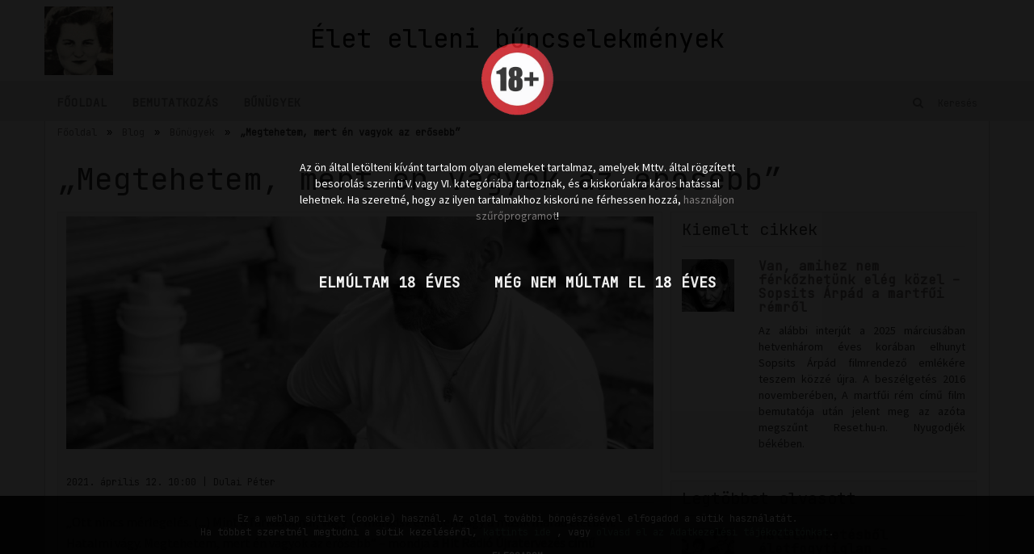

--- FILE ---
content_type: text/html; charset=utf-8
request_url: https://eletellenibuncselekmenyek.hu/blog/bunugyek/megtehetem-mert-en-vagyok-az-erosebb.27.ahtml
body_size: 11371
content:
<!DOCTYPE html PUBLIC "-//W3C//DTD XHTML 1.0 Transitional//hu" "http://www.w3.org/TR/xhtml1/DTD/xhtml1-transitional.dtd">
<html xmlns="http://www.w3.org/1999/xhtml" lang="hu">
<head>
    <meta name="viewport" content="user-scalable=no, initial-scale=1.0, maximum-scale=1.0, width=device-width">
  <meta name="keywords" content="kriminalisztika, szocializmus, gyilkosság, bűnügy, élet elleni bűncselekmények" />
  <meta name="description" content="Gyilkosok és áldozatok: a magyar kriminalisztika történetének legsúlyosabb bűncselekményei, legfőképpen a szocializmus időszakából." />
  <meta name="robots" content="index,follow" />

  <meta property="og:type" content="website" />
  <meta property="og:title" content="„Megtehetem, mert én vagyok az erősebb” - Élet elleni bűncselekmények" />
  <meta property="og:description" content="Gyilkosok és áldozatok: a magyar kriminalisztika történetének legsúlyosabb bűncselekményei, legfőképpen a szocializmus időszakából." />
  <meta property="og:image" content="https://eletellenibuncselekmenyek.hu/uploads/article-img/7/4/b/4/original_74b4f331fb2b6442825e428cae0f4889.jpg" />
  <meta property="og:url" content="https://eletellenibuncselekmenyek.hu/blog/bunugyek/megtehetem-mert-en-vagyok-az-erosebb.27.ahtml">
  <meta property="og:site_name" content="eeb">

  
  <title>„Megtehetem, mert én vagyok az erősebb” - Élet elleni bűncselekmények</title>
  <link rel="apple-touch-icon" sizes="180x180" href="/favicon/eeb/apple-touch-icon.png">
<link rel="icon" type="image/png" href="/favicon/eeb/favicon-32x32.png" sizes="32x32">
<link rel="icon" type="image/png" href="/favicon/eeb/favicon-16x16.png" sizes="16x16">
<link rel="manifest" href="/favicon/eeb/manifest.json">
<link rel="mask-icon" href="/favicon/eeb/safari-pinned-tab.svg" color="#2c7489">
<meta name="theme-color" content="#ffffff">

  
<link rel="preconnect" href="https://fonts.gstatic.com">

<link href="https://fonts.googleapis.com/css2?family=Source+Sans+Pro:wght@300;400&display=swap" rel="stylesheet">
<link href="https://fonts.googleapis.com/css2?family=JetBrains+Mono&display=swap" rel="stylesheet">
  
  <link rel="stylesheet" type="text/css" media="screen" href="/css-min/key/e3a9f65625fae497f2d1b8379a08ffff3c0d3fed/t/1719497316.css" />
    <script async src="https://www.googletagmanager.com/gtag/js?id=G-ZL533XN8MM"></script>
  <script>
    window.dataLayer = window.dataLayer || [];
    function gtag(){dataLayer.push(arguments);}
    gtag('js', new Date());

    gtag('config', 'G-ZL533XN8MM');
  </script>


  <script async defer src="https://www.google.com/recaptcha/api.js?render="></script>
  <script>
      grecaptcha.ready(function () {
          grecaptcha.execute("", { action: 'contact' }).then(function (token) {
              var recaptchaResponse = document.getElementById('recaptchaResponse');
              recaptchaResponse.value = token;
          });
      });
  </script>



  </head>
<body>


  

      


<div class="header-image">
    <div class="container" style="background-image: url('/sites/eeb/images/jolan.jpg')">
        Élet elleni bűncselekmények
    </div>
</div>



    
<div id="demo-notification"   class="" >
    <div class="container">
        <div class="row">

          
            <div class="col-md-6 col-md-offset-3 text-left">

              
                                                                                                                                              

                  
<p class="text-center">
  <img src="/sites/eeb/images/18_circle.png" alt="18+" width="100"/>
</p>
<p>
  Az ön által letölteni kívánt tartalom olyan elemeket tartalmaz, amelyek Mttv. által rögzített besorolás szerinti V. vagy VI. kategóriába tartoznak, és a kiskorúakra káros hatással lehetnek. Ha szeretné, hogy az ilyen tartalmakhoz kiskorú ne férhessen hozzá,
  <a href="http://mte.hu/gyermekbarat-internet/">használjon szűrőprogramot</a>!
</p>

                  <div class="text-center">

                    <a class="btn btn-lg btn-primary" id="j-accept-demo" data-href="/accept-demo-policy">
                      Elmúltam 18 éves
                    </a>
                    <a class="btn btn-lg btn-primary" href="https://google.com">
                      Még nem múltam el 18 éves
                    </a>
                  </div>
                            </div>
        </div>
    </div>
</div>

    
    <div id="j-login-modal" class="modal fade">
  </div>



<div id="searchModal" class="modal fade" role="dialog">
  <div class="modal-dialog">

    <!-- Modal content-->
    <div class="modal-content">
      <div class="modal-header">
        <button type="button" class="close" data-dismiss="modal">&times;</button>
        <h4 class="modal-title">Keresés</h4>
      </div>
      <div class="modal-body clearfix">

        <div id="header-searchbox">
          <form class="navbar-form navbar-left" id="j-search-form">
            <input type="hidden" name="searchlang" value="hu" id="searchlang" /><input type="hidden" name="searchcurrency" value="HUF" id="searchcurrency" />            <div class="row">
              <div class="col-md-6 col-xs-6 gs-term">
                <div class="form-group relative">
                  <input class="form-control" autocomplete="off" placeholder="Keresés" type="text" name="searchterm" id="searchterm" />                  <span class="j-nv-search-loader hidden">
              <i class="fa fa-spin fa-spinner"></i>
            </span>
                </div>
              </div>
              <div class="col-md-6 col-xs-6 gs-category">
                <div class="form-group">
                  <select class="form-control pull-right" name="searchcategory" id="searchcategory">
<option value="10">Aloldalon</option>
<option value="11">Blogon</option>
</select>                </div>
                <span class="hidden" id="j-nsearch">1</span>
              </div>
            </div>
          </form>
        </div>

        <ul class="result-list-dd list-group scrollbar" id="j-gsearch-result" data-restxt="találat">
        </ul>
      </div>
    </div>

  </div>
</div>

<nav class="navbar header-navbar navbar-default">
    <div class="container">
        <div class="row">
            <div class="navbar-header">

                <button type="button" class="navbar-toggle collapsed" data-toggle="collapse" data-target="#top-menu" aria-expanded="false">
                    <span class="sr-only">Menü lenyitása</span>
                    <span class="icon-bar top-bar"></span>
                    <span class="icon-bar middle-bar"></span>
                    <span class="icon-bar bottom-bar"></span>
                </button>

                <a class="navbar-brand visible-xs" href="/">
                    <!--        <img src="--><!--" alt="--><!--"/>-->
                    Élet elleni bűncselekmények                </a>
            </div>
            <div class="collapse navbar-collapse" id="top-menu">
                <ul class="head-menu-items nav navbar-nav">
                                        <li class="
">
        <a
           href="/" target="_self">
                    Főoldal        
                              </a>
      </li>
                      <li class="
">
        <a
           href="/bemutatkozas.22.phtml" target="_self">
                    Bemutatkozás        
                              </a>
      </li>
                      <li class="
">
        <a
           href="/blog/s/bunugyek" target="_self">
                    Bűnügyek        
                              </a>
      </li>
                      </ul>


                <ul class="nav navbar-nav navbar-right relative">

                    <li class="dropdown sb-dd">
                        <a href="#" data-toggle="modal" data-target="#searchModal">
                            <i class="fa fa-search"></i> <span class="navbar-setting-title hidden-sm hidden-md">Keresés</span>
                        </a>
                    </li>
                </ul>
            </div>
        </div>
    </div>
</nav>
    
      
  <div class="container ">

    
    

  
  
  	    <script type="application/ld+json">{
    "@context": "http://schema.org",
    "@type": "BreadcrumbList",
    "itemListElement": [
        {
            "@type": "ListItem",
            "position": 1,
            "item": {
                "@id": "eletellenibuncselekmenyek.hu/",
                "name": "F\u0151oldal"
            }
        },
        {
            "@type": "ListItem",
            "position": 2,
            "item": {
                "@id": "eletellenibuncselekmenyek.hu/blog",
                "name": "Blog"
            }
        },
        {
            "@type": "ListItem",
            "position": 3,
            "item": {
                "@id": "eletellenibuncselekmenyek.hu/blog/s/bunugyek",
                "name": "B\u0171n\u00fcgyek"
            }
        }
    ]
}</script>
    <div class="row breadcrumb-row">
    <ol class="breadcrumb scrollstick pull-left  hidden-xs">
              <li itemscope itemtype="https://schema.org/breadcrumb">
                      <a href="/"><span itemprop="title">Főoldal</span></a>                              </li>
              <li itemscope itemtype="https://schema.org/breadcrumb">
                      <a href="/blog"><span itemprop="title">Blog</span></a>                              </li>
              <li itemscope itemtype="https://schema.org/breadcrumb">
                      <a href="/blog/s/bunugyek"><span itemprop="title">Bűnügyek</span></a>                              </li>
              <li itemscope itemtype="https://schema.org/breadcrumb">
                      <strong>„Megtehetem, mert én vagyok az erősebb”</strong>
                  </li>
      
                </ol>
  </div>



    
<div class="static-page-wrapper">
    <div class="row">
        <div class="col-md-12 col-xs-12 article-title">

            <h1>„Megtehetem, mert én vagyok az erősebb”</h1>
        </div>
    </div>
    <div class="article-container">
        <div class="row">
            <div class="col-md-8 article-column">

                <div class="article-content">
                    
                    

                  
                          <img src="/uploads/article-img/7/4/b/4/original_74b4f331fb2b6442825e428cae0f4889.jpg" alt="„Megtehetem, mert én vagyok az erősebb”" class="article-header-image img-responsive"/>

                  
                  <div class="article-toolbar">
  <span title="(4 évvel ezelőtt)">
    2021. április 12. 10:00  </span>
   |
  <strong class="author-label">Szerző:</strong>
          Dulai Péter
      
      <br/>
</div>
                                        
                                        <div class="article-body-container">
                        <p>&bdquo;Ott nincs m&eacute;rlegel&eacute;s. (...) Mint a farkasokn&aacute;l, vagy te maradsz &eacute;letben vagy a m&aacute;sik marad &eacute;letben. Hatalmi v&aacute;gy. Megtehetem, mert &eacute;n vagyok az erősebb&rdquo; &ndash; mondja <a href="https://www.facebook.com/watch/?v=354538409116756"><strong>a Hit R&aacute;di&oacute; &Uacute;jratervez&eacute;s c&iacute;mű műsor&aacute;ban T&oacute;th K&aacute;lm&aacute;n</strong></a>, aki 25 &eacute;vet &uuml;lt kettős ember&ouml;l&eacute;s&eacute;rt. A besz&eacute;lget&eacute;s 2020 okt&oacute;ber&eacute;ben, nem sokkal a kettős rabl&oacute;gyilkos szabadul&aacute;sa ut&aacute;n k&eacute;sz&uuml;lt. T&oacute;th K&aacute;lm&aacute;nra az&eacute;rt esett a v&aacute;laszt&aacute;s, mert a b&ouml;rt&ouml;n&eacute;vek alatt megt&eacute;rt, elv&eacute;gezte a teol&oacute;gi&aacute;t &eacute;s megv&aacute;ltozott. A m&aacute;sf&eacute;l &oacute;r&aacute;s besz&eacute;lget&eacute;st itt lehet meghallgatni, szerintem nagyon &eacute;rdekes.&nbsp;T&oacute;th ugyan nagyvonalakban elmes&eacute;li, mi&eacute;rt &iacute;t&eacute;lt&eacute;k el, de a r&eacute;szletek&eacute;rt a korabeli lapokban kellett kutakodnom.&nbsp;</p>

<p><iframe allow="autoplay; clipboard-write; encrypted-media; picture-in-picture; web-share" allowfullscreen="true" frameborder="0" height="314" scrolling="no" src="https://www.facebook.com/plugins/video.php?height=314&amp;href=https%3A%2F%2Fwww.facebook.com%2Fhitradio.hu%2Fvideos%2F354538409116756%2F&amp;show_text=false&amp;width=560" style="border:none;overflow:hidden" width="560"></iframe></p>

<p>&bdquo;Mint tegnapi sz&aacute;munkban meg&iacute;rtuk, Budapesten a II. ker&uuml;let, T&aacute;rogat&oacute; &uacute;t 100/b sz&aacute;m alatt lak&oacute; 68 &eacute;ves Lucz J&oacute;zsefet &eacute;s feles&eacute;g&eacute;t m&aacute;rcius 20-&aacute;n az esti &oacute;r&aacute;kban k&uuml;l&ouml;nlegesen kegyetlen m&oacute;don meggyilkolt&aacute;k. Az elk&ouml;vetők tett&uuml;k ut&aacute;n a h&aacute;romszob&aacute;s lak&aacute;st v&eacute;gigkutatt&aacute;k, ahonnan k&eacute;szp&eacute;nzt &eacute;s nagy &eacute;rt&eacute;kű arany &eacute;kszereket vittek el&rdquo; &ndash; &iacute;rta 1995. m&aacute;rcius 24-&eacute;n az Esti H&iacute;rlap.&nbsp;</p>

<p>Lucz J&oacute;zsef &uuml;gyv&eacute;det &eacute;s feles&eacute;g&eacute;t a lap szerint sz&oacute; szoros &eacute;rtelm&eacute;ben agyonvert&eacute;k &eacute;s agyonrugdost&aacute;k, de sz&uacute;r&aacute;sokat is tal&aacute;ltak a test&uuml;k&ouml;n. A 24 &eacute;ves T&oacute;th K&aacute;lm&aacute;n m&aacute;snap &ouml;nk&eacute;nt jelentkezett a rendőrs&eacute;gen, ahol beismerte a gyilkoss&aacute;got, &eacute;s azt is elmondta, kikkel k&ouml;vette el a bűncselekm&eacute;nyt. A Hit R&aacute;di&oacute; műsor&aacute;ban arr&oacute;l is besz&eacute;l, hogy egyszerű bet&ouml;r&eacute;snek indult az eg&eacute;sz, de a h&aacute;zasp&aacute;r sajnos otthon volt.&nbsp;</p>

<p>&bdquo;N&eacute;h&aacute;ny sz&oacute;t T&oacute;thr&oacute;l. R&eacute;gebben a s&eacute;rtettekkel egy h&aacute;zban lakott, akik tudtak a fi&uacute; csavarg&oacute; &eacute;letm&oacute;dj&aacute;r&oacute;l, sz&uuml;lei pumpol&aacute;s&aacute;r&oacute;l &eacute;s kisebb bűncselekm&eacute;nyeiről, amelyeket elk&ouml;vetett, hogy p&eacute;nzhez jusson. A gyilkoss&aacute;g idej&eacute;n m&aacute;r nem lakott a h&aacute;zban. T&oacute;th adta az &ouml;tletet Cs&aacute;kv&aacute;nynak &eacute;s De&aacute;knak, hogy be kell t&ouml;rni a h&aacute;zasp&aacute;rhoz, mert arany &eacute;kszert, sok p&eacute;nzt &eacute;s valut&aacute;t lehetne zs&aacute;km&aacute;nyolni. V&aacute;rtak az alkalmas időre. T&oacute;th nyilv&aacute;nos telefon&aacute;llom&aacute;sr&oacute;l rendszeresen felh&iacute;vta a h&aacute;zasp&aacute;rt, de sosem sz&oacute;lt bele a kagyl&oacute;ba. A h&aacute;zasp&aacute;r idegei kezdt&eacute;k felmondani a szolg&aacute;latot a titokzatos telefonh&iacute;v&aacute;sok miatt. V&eacute;g&uuml;l egy napon, amikor valami okn&aacute;l fogva &eacute;ppen nem fogadt&aacute;k a h&iacute;v&aacute;st, T&oacute;th elhat&aacute;rozta, hogy band&aacute;j&aacute;val v&eacute;grehajtja a bet&ouml;r&eacute;st. M&aacute;r nem &eacute;rdekelte az a lehetős&eacute;g, hogy a h&aacute;zasp&aacute;r esetleg otthon van. Becs&ouml;ngettek&rdquo; &ndash; sz&aacute;molt be 1996 okt&oacute;ber&eacute;ben a Szabad F&ouml;ld, majd r&eacute;szletezt&eacute;k a kettős ember&ouml;l&eacute;st, amibe T&oacute;th tavalyi visszaeml&eacute;kez&eacute;se szerint bűnt&aacute;rsa lovallta őt bele. &bdquo;Sajnos&rdquo; lebuktak, b&aacute;r szerinte Isten akkor sem hagyta volna sz&oacute; n&eacute;lk&uuml;l tett&uuml;ket, ha nem kapj&aacute;k el őket.</p>

<p>&bdquo;Amint a h&ouml;lgy ajt&oacute;t nyitott, a filmekről l&aacute;that&oacute; vads&aacute;ggal benyomakodtak az ajt&oacute;n &bdquo;Le a f&ouml;ldre!&rdquo; ord&iacute;t&aacute;ssal. Cs&aacute;kv&aacute;ny az asszonnyal, tork&aacute;ra tett k&eacute;ssel &uuml;v&ouml;lt&ouml;z&ouml;tt, hogy hal&aacute;lra r&eacute;m&uuml;lj&ouml;n. Megőrizhető ilyen helyzetben a higgadts&aacute;g? K&eacute;sőbb, amikor az asszony m&aacute;r nem &eacute;lt, T&oacute;th r&aacute;&aacute;llt a test&eacute;re &eacute;s &uacute;gy n&eacute;zte meg a szekr&eacute;ny tetej&eacute;t.&rdquo; Ut&oacute;bbi momemtum az&eacute;rt is k&uuml;l&ouml;n&ouml;sen felkavar&oacute;, mert a Hit R&aacute;di&oacute; műsor&aacute;ban T&oacute;th &uacute;gy eml&eacute;kszik vissza fiatalkori &ouml;nmag&aacute;ra, mint aki gyűl&ouml;lte &eacute;s el&iacute;tlte a testi agresszi&oacute;t.&nbsp;</p>

<p>A f&eacute;rfi egy&eacute;bk&eacute;nt azok ut&aacute;n t&eacute;rt meg a b&ouml;rt&ouml;nben, hogy egy időben &uacute;gy tűnt, le kell amput&aacute;lni a l&aacute;b&aacute;t, de &bdquo;Isten csod&aacute;latos m&oacute;don megy&oacute;gy&iacute;totta.&rdquo;</p>

<p>T&oacute;th első fokon &eacute;letfogytiglant kapott azzal, hogy 25 &eacute;v eltelt&eacute;vel helyezhető szabadl&aacute;bra. Cs&aacute;kv&aacute;nyt 15 &eacute;vi, De&aacute;kot hat &eacute;vi fegyh&aacute;zb&uuml;ntet&eacute;ssel s&uacute;jtott&aacute;k.&nbsp; A jogerős &iacute;t&eacute;letről m&aacute;r nem tal&aacute;ltam h&iacute;rt, de gyan&iacute;tom, maradt ez. (T&oacute;th K&aacute;lm&aacute;n v&eacute;dője ind&iacute;tv&aacute;nyozta a f&eacute;rfi eg&eacute;szs&eacute;gi &aacute;llapot&aacute;nak orvosi kivizsg&aacute;l&aacute;s&aacute;t, miut&aacute;n &aacute;ll&iacute;t&aacute;sa szerint T&oacute;th b&ouml;rt&ouml;ntűrő k&eacute;pess&eacute;ge alacsony a betegs&eacute;gei miatt.)</p>

<p>&nbsp;</p>                    </div>

                </div>
                
                <div class="content-box normalized ">
                    <br>
                    <iframe src="https://www.facebook.com/plugins/share_button.php?href=https%3A%2F%2Feletellenibuncselekmenyek.hu%2Fblog%2Fbunugyek%2Fmegtehetem-mert-en-vagyok-az-erosebb.27.ahtml&layout=button_count&size=large&appId=1526928414204712&width=106&height=28" width="200" height="28" style="border:none;overflow:hidden" scrolling="no" frameborder="0" allowfullscreen="true" allow="autoplay; clipboard-write; encrypted-media; picture-in-picture; web-share"></iframe>
                    <br>
                    <br>
                </div>

                                        <div class="content-box normalized">
                          <h4>Címkék</h4>
                          <div class="row">
                              <div class="col-md-12">

                                                                    <a class="tag-badge" href="/blog/t/rablogyilkossag.78">
                                      rablógyilkosság                                    </a>
                                                                    <a class="tag-badge" href="/blog/t/toth-kalman.79">
                                      Tóth Kálmán                                    </a>
                                                                  <br>
                                  <br>
                              </div>
                          </div>
                      </div>
                                  <div class="content-box normalized">

                        <h2>Kapcsolódó cikkek</h2>
<div class="clearfix">
      <a
            class="related-article-box"
      href="/blog/bunugyek/megerdemlem-a-halalt.3.ahtml">
        <img src="/uploads/article-img/3/6/f/4/m_36f4414a9eb65d59912ca8de90dc6e7b.jpg" alt="„Megérdemlem a halált”" class="img img-responsive">
        <br>
        „Megérdemlem a halált”      </a>
      <a
            class="related-article-box"
      href="/blog/bunugyek/valamit-visz-a-viz.8.ahtml">
        <img src="/uploads/article-img/b/6/7/7/m_b6773136ce30fc43c4dc964b3becb646.jpg" alt="Valamit visz a víz…" class="img img-responsive">
        <br>
        Valamit visz a víz…      </a>
  </div>

                </div>
            </div>
            <div class="col-md-4 article-sidebar">
                

<div class="content-box">
  <h2>Kiemelt cikkek</h2>
      <div class="article-box article-small-box">
  <div class="row">
    <div class="col-md-3 col-sm-3 col-xs-12 asb-col-1">
      <a href="/blog/bunugyek/van-amihez-nem-ferkozhetunk-eleg-kozel-sopsits-arpad-a-martfui-remrol.48.ahtml" title="Megtekintés">
        <img src="/uploads/article-img/f/c/d/f/m_fcdffd585dfd30202fee53598c8f3c1b.jpg" alt="Van, amihez nem férkőzhetünk elég közel – Sopsits Árpád a martfűi rémről" class="img-responsive"/>
      </a>
    </div>
    <div class="col-md-9 col-sm-9 col-xs-12 asb-col-2">
      <h3>
        <a href="/blog/bunugyek/van-amihez-nem-ferkozhetunk-eleg-kozel-sopsits-arpad-a-martfui-remrol.48.ahtml" title="Megtekintés">
          Van, amihez nem férkőzhetünk elég közel – Sopsits Árpád a martfűi rémről        </a>
      </h3>
      <div class="details">

          <p>Az al&aacute;bbi interj&uacute;t a 2025 m&aacute;rcius&aacute;ban hetvenh&aacute;rom &eacute;ves kor&aacute;ban elhunyt Sopsits &Aacute;rp&aacute;d filmrendező eml&eacute;k&eacute;re teszem k&ouml;zz&eacute; &uacute;jra. A besz&eacute;lget&eacute;s 2016 november&eacute;ben, A martfűi r&eacute;m c&iacute;mű film bemutat&oacute;ja ut&aacute;n&nbsp;jelent meg az az&oacute;ta megszűnt Reset.hu-n. Nyugodj&eacute;k b&eacute;k&eacute;ben.&nbsp;</p>        <div class="text-right">
          <a class="show-article-btn btn btn-primary" href="/blog/bunugyek/van-amihez-nem-ferkozhetunk-eleg-kozel-sopsits-arpad-a-martfui-remrol.48.ahtml">
            Tovább          </a>
        </div>
      </div>
    </div>
  </div>
</div>
  </div>


<div class="content-box">
  <h2>Legtöbbet olvasott</h2>
      <div class="article-box article-small-box">
  <div class="row">
    <div class="col-md-3 col-sm-3 col-xs-12 asb-col-1">
      <a href="/blog/bunugyek/halalbuntetesbol-eletfogytiglan-karacsony-elott-olte-meg-nyolceves-ikerfiait.33.ahtml" title="Megtekintés">
        <img src="/uploads/article-img/a/b/0/6/m_ab069ffcee5ab94eee57e0b8a53ee52a.jpg" alt="Halálbüntetésből életfogytiglan – karácsony előtt ölte meg nyolcéves ikerfiait" class="img-responsive"/>
      </a>
    </div>
    <div class="col-md-9 col-sm-9 col-xs-12 asb-col-2">
      <h3>
        <a href="/blog/bunugyek/halalbuntetesbol-eletfogytiglan-karacsony-elott-olte-meg-nyolceves-ikerfiait.33.ahtml" title="Megtekintés">
          Halálbüntetésből életfogytiglan – karácsony előtt ölte meg nyolcéves ikerfiait        </a>
      </h3>
      <div class="details">

                  <div class="text-right">
          <a class="show-article-btn btn btn-primary" href="/blog/bunugyek/halalbuntetesbol-eletfogytiglan-karacsony-elott-olte-meg-nyolceves-ikerfiait.33.ahtml">
            Tovább          </a>
        </div>
      </div>
    </div>
  </div>
</div>
      <div class="article-box article-small-box">
  <div class="row">
    <div class="col-md-3 col-sm-3 col-xs-12 asb-col-1">
      <a href="/blog/bunugyek/kolbaszt-kert-akasztas-elott-a-testvergyilkos-kriminar-janos-az-egyik-utolso-kivegzett.28.ahtml" title="Megtekintés">
        <img src="/uploads/article-img/0/f/7/6/m_0f764006dd131fc2f1f597848d70673d.jpg" alt="Kolbászt kért akasztás előtt a testvérgyilkos Kriminár János, az egyik utolsó kivégzett" class="img-responsive"/>
      </a>
    </div>
    <div class="col-md-9 col-sm-9 col-xs-12 asb-col-2">
      <h3>
        <a href="/blog/bunugyek/kolbaszt-kert-akasztas-elott-a-testvergyilkos-kriminar-janos-az-egyik-utolso-kivegzett.28.ahtml" title="Megtekintés">
          Kolbászt kért akasztás előtt a testvérgyilkos Kriminár János, az egyik utolsó kivégzett        </a>
      </h3>
      <div class="details">

          <p>A szomsz&eacute;dok a t&aacute;mad&aacute;s k&ouml;zben m&aacute;r &eacute;rtes&iacute;tett&eacute;k a rendőr&ouml;ket, akik a helysz&iacute;nen elfogt&aacute;k Krimin&aacute;rt. Ekkor azonban m&aacute;r k&eacute;ső volt, mert T&oacute;th Mih&aacute;lyn&eacute; nem &eacute;lte t&uacute;l az &uacute;jabb fojtogat&aacute;st.&nbsp;</p>        <div class="text-right">
          <a class="show-article-btn btn btn-primary" href="/blog/bunugyek/kolbaszt-kert-akasztas-elott-a-testvergyilkos-kriminar-janos-az-egyik-utolso-kivegzett.28.ahtml">
            Tovább          </a>
        </div>
      </div>
    </div>
  </div>
</div>
      <div class="article-box article-small-box">
  <div class="row">
    <div class="col-md-3 col-sm-3 col-xs-12 asb-col-1">
      <a href="/blog/bunugyek/hat-talan-ugy-gondolom-hogy-azert-hogy-ne-ebredjen-fol-mondta-a-rendorgyilkos-soos-lajos-a-kekfenyben.39.ahtml" title="Megtekintés">
        <img src="/uploads/article-img/b/e/5/8/m_be5859289a6c2e48d557b381ae42c867.jpg" alt="„Hát... talán úgy gondolom, hogy azért, hogy ne ébredjen föl&quot; – mondta a rendőrgyilkos Soós Lajos a Kékfényben" class="img-responsive"/>
      </a>
    </div>
    <div class="col-md-9 col-sm-9 col-xs-12 asb-col-2">
      <h3>
        <a href="/blog/bunugyek/hat-talan-ugy-gondolom-hogy-azert-hogy-ne-ebredjen-fol-mondta-a-rendorgyilkos-soos-lajos-a-kekfenyben.39.ahtml" title="Megtekintés">
          „Hát... talán úgy gondolom, hogy azért, hogy ne ébredjen föl&quot; – mondta a rendőrgyilkos Soós Lajos a Kékfényben        </a>
      </h3>
      <div class="details">

                  <div class="text-right">
          <a class="show-article-btn btn btn-primary" href="/blog/bunugyek/hat-talan-ugy-gondolom-hogy-azert-hogy-ne-ebredjen-fol-mondta-a-rendorgyilkos-soos-lajos-a-kekfenyben.39.ahtml">
            Tovább          </a>
        </div>
      </div>
    </div>
  </div>
</div>
      <div class="article-box article-small-box">
  <div class="row">
    <div class="col-md-3 col-sm-3 col-xs-12 asb-col-1">
      <a href="/blog/bunugyek/karhatalmista-ferje-megolesevel-gyanusitottak-vertek-vallattak-megalaztak-majd-evekkel-kesobb-elfogtak-a-valodi-tetteseket.30.ahtml" title="Megtekintés">
        <img src="/uploads/article-img/c/6/5/2/m_c652f426eb8f6890f573cc3b6904cef8.jpg" alt="Karhatalmista férje megölésével gyanúsították, verték, vallatták, megalázták, majd évekkel később elfogták a valódi tetteseket" class="img-responsive"/>
      </a>
    </div>
    <div class="col-md-9 col-sm-9 col-xs-12 asb-col-2">
      <h3>
        <a href="/blog/bunugyek/karhatalmista-ferje-megolesevel-gyanusitottak-vertek-vallattak-megalaztak-majd-evekkel-kesobb-elfogtak-a-valodi-tetteseket.30.ahtml" title="Megtekintés">
          Karhatalmista férje megölésével gyanúsították, verték, vallatták, megalázták, majd évekkel később elfogták a valódi tetteseket        </a>
      </h3>
      <div class="details">

                  <div class="text-right">
          <a class="show-article-btn btn btn-primary" href="/blog/bunugyek/karhatalmista-ferje-megolesevel-gyanusitottak-vertek-vallattak-megalaztak-majd-evekkel-kesobb-elfogtak-a-valodi-tetteseket.30.ahtml">
            Tovább          </a>
        </div>
      </div>
    </div>
  </div>
</div>
      <div class="article-box article-small-box">
  <div class="row">
    <div class="col-md-3 col-sm-3 col-xs-12 asb-col-1">
      <a href="/blog/bunugyek/aki-megolette-ferjevel-az-egyik-fiat-majd-masik-fiaval-a-ferjet.23.ahtml" title="Megtekintés">
        <img src="/uploads/article-img/a/0/5/0/m_a0502ee6d0c0cb5d97a5b2cbd9348b88.jpg" alt="Aki megölette férjével az egyik fiát, majd másik fiával a férjét" class="img-responsive"/>
      </a>
    </div>
    <div class="col-md-9 col-sm-9 col-xs-12 asb-col-2">
      <h3>
        <a href="/blog/bunugyek/aki-megolette-ferjevel-az-egyik-fiat-majd-masik-fiaval-a-ferjet.23.ahtml" title="Megtekintés">
          Aki megölette férjével az egyik fiát, majd másik fiával a férjét        </a>
      </h3>
      <div class="details">

                  <div class="text-right">
          <a class="show-article-btn btn btn-primary" href="/blog/bunugyek/aki-megolette-ferjevel-az-egyik-fiat-majd-masik-fiaval-a-ferjet.23.ahtml">
            Tovább          </a>
        </div>
      </div>
    </div>
  </div>
</div>
  </div>

<div class="content-box tag-list-box">
  <h2>Címkék</h2>
        <a href="/blog/t/halalbuntetes.6">
        halálbüntetés (12)
      </a>
      <br/>
        <a href="/blog/t/kivegzes.7">
        kivégzés (6)
      </a>
      <br/>
        <a href="/blog/t/gyerekgyilkos.1">
        gyerekgyilkos (6)
      </a>
      <br/>
        <a href="/blog/t/szexualis-inditek.5">
        szexuális indíték (5)
      </a>
      <br/>
        <a href="/blog/t/darabolas.26">
        darabolás (4)
      </a>
      <br/>
        <a href="/blog/t/kejgyilkos.2">
        kéjgyilkos (4)
      </a>
      <br/>
        <a href="/blog/t/csaladirtas.32">
        családirtás (4)
      </a>
      <br/>
        <a href="/blog/t/molnar-henrik.10">
        Molnár Henrik (3)
      </a>
      <br/>
        <a href="/blog/t/martfui-rem.3">
        martfűi rém (3)
      </a>
      <br/>
        <a href="/blog/t/gyerekgyilkossag.18">
        gyerekgyilkosság (3)
      </a>
      <br/>
        <a href="/blog/t/soos-lajos.4">
        Soós Lajos (3)
      </a>
      <br/>
        <a href="/blog/t/kiss-bela.25">
        Kiss Béla (2)
      </a>
      <br/>
        <a href="/blog/t/visszaeso.60">
        visszaeső (2)
      </a>
      <br/>
        <a href="/blog/t/rozsi-janos.58">
        Rozsi János (2)
      </a>
      <br/>
        <a href="/blog/t/paprika-utca.57">
        Paprika utca (2)
      </a>
      <br/>
        <a href="/blog/t/vass-gyula.53">
        Vass Gyula (2)
      </a>
      <br/>
        <a href="/blog/t/csillag-borton.91">
        Csillag börtön (2)
      </a>
      <br/>
        <a href="/blog/t/torok-sarika.48">
        Török Sárika (2)
      </a>
      <br/>
        <a href="/blog/t/torok-antal.47">
        Török Antal (2)
      </a>
      <br/>
        <a href="/blog/t/csaladon-beluli-eroszak.45">
        családon belüli erőszak (2)
      </a>
      <br/>
        <a href="/blog/t/feleseg.43">
        feleség (2)
      </a>
      <br/>
        <a href="/blog/t/jancso-borbala.13">
        Jancsó Borbála (2)
      </a>
      <br/>
        <a href="/blog/t/jancso-ladanyi-piroska.12">
        Jancsó Ladányi Piroska (2)
      </a>
      <br/>
        <a href="/blog/t/keve-mihaly.84">
        Keve Mihály (2)
      </a>
      <br/>
        <a href="/blog/t/vajgel-mihaly.83">
        Vajgel Mihály (2)
      </a>
      <br/>
        <a href="/blog/t/rablogyilkossag.78">
        rablógyilkosság (2)
      </a>
      <br/>
        <a href="/blog/t/rendorgyilkossag.109">
        rendőrgyilkosság (2)
      </a>
      <br/>
        <a href="/blog/t/bizonyitek.64">
        bizonyíték (2)
      </a>
      <br/>
        <a href="/blog/t/gyilkossag-a-panel-tetejen.101">
        Gyilkosság a panel tetején (1)
      </a>
      <br/>
        <a href="/blog/t/susszer-frigyes.28">
        Susszer Frigyes (1)
      </a>
      <br/>
        <a href="/blog/t/felmentes.63">
        felmentés (1)
      </a>
      <br/>
        <a href="/blog/t/dulai-peter.100">
        Dulai Péter (1)
      </a>
      <br/>
        <a href="/blog/t/totpal-jolan.27">
        Tótpál Jolán (1)
      </a>
      <br/>
        <a href="/blog/t/magda-janos.62">
        Magda János (1)
      </a>
      <br/>
        <a href="/blog/t/tenyleges-eletfogytiglan.61">
        tényleges életfogytiglan (1)
      </a>
      <br/>
        <a href="/blog/t/harangozo-sandor.99">
        Harangozó Sándor (1)
      </a>
      <br/>
        <a href="/blog/t/ignacz-lanyok.98">
        Ignácz lányok (1)
      </a>
      <br/>
        <a href="/blog/t/homoszexualis.24">
        homoszexuális (1)
      </a>
      <br/>
        <a href="/blog/t/blonski-imre.59">
        Blonski Imre (1)
      </a>
      <br/>
        <a href="/blog/t/bulyaki-istvan.97">
        Bulyáki István (1)
      </a>
      <br/>
        <a href="/blog/t/tancosno.23">
        táncosnő (1)
      </a>
      <br/>
        <a href="/blog/t/nyiri-mihaly.95">
        Nyiri Mihály (1)
      </a>
      <br/>
        <a href="/blog/t/plitt-eva.22">
        Plitt Éva (1)
      </a>
      <br/>
        <a href="/blog/t/kohanyi-ferenc.94">
        Kohányi Ferenc (1)
      </a>
      <br/>
        <a href="/blog/t/ligeti-eva.21">
        Ligeti Éva (1)
      </a>
      <br/>
        <a href="/blog/t/toldi-laszlo.52">
        Toldi László (1)
      </a>
      <br/>
        <a href="/blog/t/kalina-istvan.20">
        Kalina István (1)
      </a>
      <br/>
        <a href="/blog/t/feltekenyseg.8">
        féltékenység (1)
      </a>
      <br/>
        <a href="/blog/t/tokoli-borton.93">
        tököli börtön (1)
      </a>
      <br/>
        <a href="/blog/t/baleset.50">
        baleset (1)
      </a>
      <br/>
        <a href="/blog/t/saringer-karoly.92">
        Sáringer Károly (1)
      </a>
      <br/>
        <a href="/blog/t/debrecen.19">
        Debrecen (1)
      </a>
      <br/>
        <a href="/blog/t/gyermekbantalmazas.49">
        gyermekbántalmazás (1)
      </a>
      <br/>
        <a href="/blog/t/sopsits-arpad.121">
        Sopsits Árpád (1)
      </a>
      <br/>
        <a href="/blog/t/bergyilkossag.90">
        bérgyilkosság (1)
      </a>
      <br/>
        <a href="/blog/t/zahonyi-jozsef.17">
        Záhonyi József (1)
      </a>
      <br/>
        <a href="/blog/t/akasztas.120">
        akasztás (1)
      </a>
      <br/>
        <a href="/blog/t/potvorszki-jozsef.89">
        Potvorszki József (1)
      </a>
      <br/>
        <a href="/blog/t/hoher.119">
        hóhér (1)
      </a>
      <br/>
        <a href="/blog/t/valcsek-magdolna.46">
        Valcsek Magdolna (1)
      </a>
      <br/>
        <a href="/blog/t/jo-estet-nyar-jo-estet-szerelem.88">
        Jó estét nyár, jó estét szerelem (1)
      </a>
      <br/>
        <a href="/blog/t/voros-hadsereg-utja.15">
        Vörös Hadsereg útja (1)
      </a>
      <br/>
        <a href="/blog/t/bali-mihaly.118">
        Bali Mihály (1)
      </a>
      <br/>
        <a href="/blog/t/normafa.87">
        Normafa (1)
      </a>
      <br/>
        <a href="/blog/t/torokszentmiklos.14">
        Törökszentmiklós (1)
      </a>
      <br/>
        <a href="/blog/t/mori-bankrablas.117">
        móri bankrablás (1)
      </a>
      <br/>
        <a href="/blog/t/szollosi-gyorgy.86">
        Szöllősi György (1)
      </a>
      <br/>
        <a href="/blog/t/balogh-lajos.116">
        Balogh Lajos (1)
      </a>
      <br/>
        <a href="/blog/t/fegyverszerzes.85">
        fegyverszerzés (1)
      </a>
      <br/>
        <a href="/blog/t/harshegy.11">
        Hárshegy (1)
      </a>
      <br/>
        <a href="/blog/t/hazastars.42">
        házastárs (1)
      </a>
      <br/>
        <a href="/blog/t/ebneth-simon.115">
        Ebneth Simon (1)
      </a>
      <br/>
        <a href="/blog/t/nemi-eroszak.41">
        nemi erőszak (1)
      </a>
      <br/>
        <a href="/blog/t/justizmord.114">
        justizmord (1)
      </a>
      <br/>
        <a href="/blog/t/miskolci-janos.40">
        Miskolci János (1)
      </a>
      <br/>
        <a href="/blog/t/fodros-tibor.82">
        Fodros Tibor (1)
      </a>
      <br/>
        <a href="/blog/t/szexualis-ragadozo.113">
        szexuális ragadozó (1)
      </a>
      <br/>
        <a href="/blog/t/csabai-szatir.39">
        csabai szatír (1)
      </a>
      <br/>
        <a href="/blog/t/kardos-aladar.81">
        Kardos Aladár (1)
      </a>
      <br/>
        <a href="/blog/t/godollo.112">
        Gödöllő (1)
      </a>
      <br/>
        <a href="/blog/t/hajduhadhaz.38">
        Hajdúhadház (1)
      </a>
      <br/>
        <a href="/blog/t/kriminar-janos.80">
        Kriminár János (1)
      </a>
      <br/>
        <a href="/blog/t/palotakert.111">
        Palotakert (1)
      </a>
      <br/>
        <a href="/blog/t/eletfogytiglan.37">
        életfogytiglan (1)
      </a>
      <br/>
        <a href="/blog/t/toth-kalman.79">
        Tóth Kálmán (1)
      </a>
      <br/>
        <a href="/blog/t/magyar-rendor.110">
        Magyar Rendőr (1)
      </a>
      <br/>
        <a href="/blog/t/kulonos-kegyetlenseg.36">
        különös kegyetlenség (1)
      </a>
      <br/>
        <a href="/blog/t/vadasz-imre.35">
        Vadász Imre (1)
      </a>
      <br/>
        <a href="/blog/t/szulogyilkossag.77">
        szülőgyilkosság (1)
      </a>
      <br/>
        <a href="/blog/t/gyulai-karoly.108">
        Gyulai Károly (1)
      </a>
      <br/>
        <a href="/blog/t/bunmegelozes.34">
        bűnmegelőzés (1)
      </a>
      <br/>
        <a href="/blog/t/kekfeny.107">
        kékfény (1)
      </a>
      <br/>
        <a href="/blog/t/moskolak-istvan.75">
        Moskolák István (1)
      </a>
      <br/>
        <a href="/blog/t/szexpartner.106">
        szexpartner (1)
      </a>
      <br/>
        <a href="/blog/t/ongyilkossag.105">
        öngyilkosság (1)
      </a>
      <br/>
        <a href="/blog/t/kovacs-sandor.67">
        Kovács Sándor (1)
      </a>
      <br/>
        <a href="/blog/t/disszidalas.104">
        disszidálás (1)
      </a>
      <br/>
        <a href="/blog/t/mezotur.31">
        Mezőtúr (1)
      </a>
      <br/>
        <a href="/blog/t/ujvari-laszlo.66">
        Újvári László (1)
      </a>
      <br/>
        <a href="/blog/t/bombatolcser.103">
        bombatölcsér (1)
      </a>
      <br/>
        <a href="/blog/t/burai-arpad.30">
        Burai Árpád (1)
      </a>
      <br/>
        <a href="/blog/t/karsai-mihalyne.65">
        Karsai Mihályné (1)
      </a>
      <br/>
        <a href="/blog/t/ezer-antal.102">
        Ézer Antal (1)
      </a>
      <br/>
        <a href="/blog/t/balatonbereny.29">
        Balatonberény (1)
      </a>
      <br/>
  </div>
            </div>
        </div>
    </div>
</div>
<script type="text/javascript">
    function insertAfter(referenceNode, newNode) {
        referenceNode.parentNode.insertBefore(newNode, referenceNode.nextSibling);
    }

    var images = document.querySelectorAll('.article-body-container img');
    images.forEach(function(image) {
        if (image.getAttribute('alt').length > 0) {
            var caption = document.createElement('div');
            caption.classList.add('img-caption');
            caption.innerHTML = image.getAttribute('alt');
            image.parentNode.insertBefore(caption, image.nextSibling);
            var topVal = image.offsetHeight - caption.offsetHeight;
// alert(topVal);

            image.parentNode.classList.add("relative");
            // alert(image.style.marginLeft);
            caption.style.marginLeft = image.style.marginLeft;
            caption.style.width = image.offsetWidth + 'px';
            caption.style.top = topVal + 'px';
        }
    });
</script>
    
      </div>

      

<footer class="footer navbar navbar-default">
    <div class="container">
        <div class="row">
            <div class="col-md-6 col-xs-12">
                <div class="text-center moma-footer-info">
                    <img src="/sites/eeb/images/jolan.jpg" alt="" width="100">
                    <br>
                    <h4>Élet elleni bűncselekmények</h4>
                  <p style="font-size: 18px; font-weight:bold"> </p>

<p style="font-size: 18px;">Gyilkosok és áldozatok: a magyar kriminalisztika történetének legsúlyosabb bűncselekményei, legfőképpen a szocializmus időszakából. </p>

<p style="font-size: 18px; font-weight:bold"> </p>                </div>
            </div>
            <div class="col-md-3 col-xs-12">
                  <div class="row">

            <div class="col-md-12">
        <ul class="nav navbar-nav">
          <li class="footer-subhead">
            <a  class="footer-headlink">Információ <i class="fa fa-angle-down visible-xs"></i>
            </a>
            <ul class="submenu">
                              <li class="">
                  <a href="/impresszum.17.phtml">Impresszum                                      </a>
                  <!--              -->
                                    <!--              -->
                </li>
                              <li class="">
                  <a href="/felhasznalasi-feltetelek.9.phtml">Felhasználási feltételek                                      </a>
                  <!--              -->
                                    <!--              -->
                </li>
                              <li class="">
                  <a href="/adatkezelesi-tajekoztato.10.phtml">Adatkezelési tájékoztató                                      </a>
                  <!--              -->
                                    <!--              -->
                </li>
                              <li class="">
                  <a href="/cookie-tajekoztato.11.phtml">Cookie kezelés                                      </a>
                  <!--              -->
                                    <!--              -->
                </li>
                          </ul>
          </li>
        </ul>
      </div>
        </div>

            </div>
            <div class="col-md-3 col-xs-12">

              
<p class="text-center">
  <img src="/sites/eeb/images/18_circle.png" alt="18+" width="70"/>
</p>
<p>
  Ez a weboldal olyan elemeket tartalmaz, amelyek Mttv. által rögzített besorolás szerinti V. vagy VI. kategóriába tartoznak, és a kiskorúakra káros hatással lehetnek. Ha szeretné, hogy az ilyen tartalmakhoz kiskorú ne férhessen hozzá,
  <a href="http://mte.hu/gyermekbarat-internet/">használjon szűrőprogramot</a>!
</p>
            </div>
        </div>
    </div>
</footer>
<div class="subfooter">
    <div class="container">
        &copy; Powered by wAdmin | v3.5.1 | <a href="https://vvortex.hu" target="_blank">vvortex.hu</a> <span class="jadp">| <a onclick="return false;" data-href="/show-login-partial" id="j-login-modal-show">
            <i class="fa fa-sign-in visible-xs"></i> Bejelentkezés</a></span>
    </div>
</div>
    <script type="text/javascript" src="/js-min/key/e33ec04efb838d415c28eac92db02ee59d67fdb7/t/1719498691.js"></script>
  

  <div id="j-cookie-modal" class="modal fade">
  </div>
  <div id="cookie-notification">
    <span class="hidden" id="j-show-cookie-info-url">/show-cookie-policy</span>
    Ez a weblap sütiket (cookie) használ. Az oldal további böngészésével elfogadod a sütik használatát.    <br/>
    Ha többet szeretnél megtudni a sütik kezeléséről,
    <a
      href="#"
      id="j-show-cookie-info">
      kattints ide    </a>, vagy            <a
      href="/adatkezelesi-tajekoztato.10.phtml"
      target="_blank"
      >olvasd el az Adatkezelési tájékoztatónkat</a>.
      <br/>
      <a class="btn btn-sm btn-primary" id="j-accept-cookies" data-href="/accept-cookie-policy">Elfogadom</a>
      </div>
<span class="hidden" id="global-site">eeb</span>

<span class="hidden" id="global-language">hu</span>
</body>
</html>


--- FILE ---
content_type: text/css; charset=utf-8
request_url: https://eletellenibuncselekmenyek.hu/css-min/key/e3a9f65625fae497f2d1b8379a08ffff3c0d3fed/t/1719497316.css
body_size: 46584
content:
/* /css/bootstrap.min.css */
/*!
 * Bootstrap v3.3.5 (http://getbootstrap.com)
 * Copyright 2011-2015 Twitter, Inc.
 * Licensed under MIT (https://github.com/twbs/bootstrap/blob/master/LICENSE)
 *//*! normalize.css v3.0.3 | MIT License | github.com/necolas/normalize.css */html{font-family:sans-serif;-webkit-text-size-adjust:100%;-ms-text-size-adjust:100%}body{margin:0}article,aside,details,figcaption,figure,footer,header,hgroup,main,menu,nav,section,summary{display:block}audio,canvas,progress,video{display:inline-block;vertical-align:baseline}audio:not([controls]){display:none;height:0}[hidden],template{display:none}a{background-color:transparent}a:active,a:hover{outline:0}abbr[title]{border-bottom:1px dotted}b,strong{font-weight:700}dfn{font-style:italic}h1{margin:.67em 0;font-size:2em}mark{color:#000;background:#ff0}small{font-size:80%}sub,sup{position:relative;font-size:75%;line-height:0;vertical-align:baseline}sup{top:-.5em}sub{bottom:-.25em}img{border:0}svg:not(:root){overflow:hidden}figure{margin:1em 40px}hr{height:0;-webkit-box-sizing:content-box;-moz-box-sizing:content-box;box-sizing:content-box}pre{overflow:auto}code,kbd,pre,samp{font-family:monospace,monospace;font-size:1em}button,input,optgroup,select,textarea{margin:0;font:inherit;color:inherit}button{overflow:visible}button,select{text-transform:none}button,html input[type=button],input[type=reset],input[type=submit]{-webkit-appearance:button;cursor:pointer}button[disabled],html input[disabled]{cursor:default}button::-moz-focus-inner,input::-moz-focus-inner{padding:0;border:0}input{line-height:normal}input[type=checkbox],input[type=radio]{-webkit-box-sizing:border-box;-moz-box-sizing:border-box;box-sizing:border-box;padding:0}input[type=number]::-webkit-inner-spin-button,input[type=number]::-webkit-outer-spin-button{height:auto}input[type=search]{-webkit-box-sizing:content-box;-moz-box-sizing:content-box;box-sizing:content-box;-webkit-appearance:textfield}input[type=search]::-webkit-search-cancel-button,input[type=search]::-webkit-search-decoration{-webkit-appearance:none}fieldset{padding:.35em .625em .75em;margin:0 2px;border:1px solid silver}legend{padding:0;border:0}textarea{overflow:auto}optgroup{font-weight:700}table{border-spacing:0;border-collapse:collapse}td,th{padding:0}/*! Source: https://github.com/h5bp/html5-boilerplate/blob/master/src/css/main.css */@media print{*,:after,:before{color:#000!important;text-shadow:none!important;background:0 0!important;-webkit-box-shadow:none!important;box-shadow:none!important}a,a:visited{text-decoration:underline}a[href]:after{content:" (" attr(href) ")"}abbr[title]:after{content:" (" attr(title) ")"}a[href^="javascript:"]:after,a[href^="#"]:after{content:""}blockquote,pre{border:1px solid #999;page-break-inside:avoid}thead{display:table-header-group}img,tr{page-break-inside:avoid}img{max-width:100%!important}h2,h3,p{orphans:3;widows:3}h2,h3{page-break-after:avoid}.navbar{display:none}.btn>.caret,.dropup>.btn>.caret{border-top-color:#000!important}.label{border:1px solid #000}.table{border-collapse:collapse!important}.table td,.table th{background-color:#fff!important}.table-bordered td,.table-bordered th{border:1px solid #ddd!important}}@font-face{font-family:'Glyphicons Halflings';src:url(/css/../fonts/glyphicons-halflings-regular.eot);src:url(/css/../fonts/glyphicons-halflings-regular.eot?#iefix) format('embedded-opentype'),url(/css/../fonts/glyphicons-halflings-regular.woff2) format('woff2'),url(/css/../fonts/glyphicons-halflings-regular.woff) format('woff'),url(/css/../fonts/glyphicons-halflings-regular.ttf) format('truetype'),url(/css/../fonts/glyphicons-halflings-regular.svg#glyphicons_halflingsregular) format('svg')}.glyphicon{position:relative;top:1px;display:inline-block;font-family:'Glyphicons Halflings';font-style:normal;font-weight:400;line-height:1;-webkit-font-smoothing:antialiased;-moz-osx-font-smoothing:grayscale}.glyphicon-asterisk:before{content:"\2a"}.glyphicon-plus:before{content:"\2b"}.glyphicon-eur:before,.glyphicon-euro:before{content:"\20ac"}.glyphicon-minus:before{content:"\2212"}.glyphicon-cloud:before{content:"\2601"}.glyphicon-envelope:before{content:"\2709"}.glyphicon-pencil:before{content:"\270f"}.glyphicon-glass:before{content:"\e001"}.glyphicon-music:before{content:"\e002"}.glyphicon-search:before{content:"\e003"}.glyphicon-heart:before{content:"\e005"}.glyphicon-star:before{content:"\e006"}.glyphicon-star-empty:before{content:"\e007"}.glyphicon-user:before{content:"\e008"}.glyphicon-film:before{content:"\e009"}.glyphicon-th-large:before{content:"\e010"}.glyphicon-th:before{content:"\e011"}.glyphicon-th-list:before{content:"\e012"}.glyphicon-ok:before{content:"\e013"}.glyphicon-remove:before{content:"\e014"}.glyphicon-zoom-in:before{content:"\e015"}.glyphicon-zoom-out:before{content:"\e016"}.glyphicon-off:before{content:"\e017"}.glyphicon-signal:before{content:"\e018"}.glyphicon-cog:before{content:"\e019"}.glyphicon-trash:before{content:"\e020"}.glyphicon-home:before{content:"\e021"}.glyphicon-file:before{content:"\e022"}.glyphicon-time:before{content:"\e023"}.glyphicon-road:before{content:"\e024"}.glyphicon-download-alt:before{content:"\e025"}.glyphicon-download:before{content:"\e026"}.glyphicon-upload:before{content:"\e027"}.glyphicon-inbox:before{content:"\e028"}.glyphicon-play-circle:before{content:"\e029"}.glyphicon-repeat:before{content:"\e030"}.glyphicon-refresh:before{content:"\e031"}.glyphicon-list-alt:before{content:"\e032"}.glyphicon-lock:before{content:"\e033"}.glyphicon-flag:before{content:"\e034"}.glyphicon-headphones:before{content:"\e035"}.glyphicon-volume-off:before{content:"\e036"}.glyphicon-volume-down:before{content:"\e037"}.glyphicon-volume-up:before{content:"\e038"}.glyphicon-qrcode:before{content:"\e039"}.glyphicon-barcode:before{content:"\e040"}.glyphicon-tag:before{content:"\e041"}.glyphicon-tags:before{content:"\e042"}.glyphicon-book:before{content:"\e043"}.glyphicon-bookmark:before{content:"\e044"}.glyphicon-print:before{content:"\e045"}.glyphicon-camera:before{content:"\e046"}.glyphicon-font:before{content:"\e047"}.glyphicon-bold:before{content:"\e048"}.glyphicon-italic:before{content:"\e049"}.glyphicon-text-height:before{content:"\e050"}.glyphicon-text-width:before{content:"\e051"}.glyphicon-align-left:before{content:"\e052"}.glyphicon-align-center:before{content:"\e053"}.glyphicon-align-right:before{content:"\e054"}.glyphicon-align-justify:before{content:"\e055"}.glyphicon-list:before{content:"\e056"}.glyphicon-indent-left:before{content:"\e057"}.glyphicon-indent-right:before{content:"\e058"}.glyphicon-facetime-video:before{content:"\e059"}.glyphicon-picture:before{content:"\e060"}.glyphicon-map-marker:before{content:"\e062"}.glyphicon-adjust:before{content:"\e063"}.glyphicon-tint:before{content:"\e064"}.glyphicon-edit:before{content:"\e065"}.glyphicon-share:before{content:"\e066"}.glyphicon-check:before{content:"\e067"}.glyphicon-move:before{content:"\e068"}.glyphicon-step-backward:before{content:"\e069"}.glyphicon-fast-backward:before{content:"\e070"}.glyphicon-backward:before{content:"\e071"}.glyphicon-play:before{content:"\e072"}.glyphicon-pause:before{content:"\e073"}.glyphicon-stop:before{content:"\e074"}.glyphicon-forward:before{content:"\e075"}.glyphicon-fast-forward:before{content:"\e076"}.glyphicon-step-forward:before{content:"\e077"}.glyphicon-eject:before{content:"\e078"}.glyphicon-chevron-left:before{content:"\e079"}.glyphicon-chevron-right:before{content:"\e080"}.glyphicon-plus-sign:before{content:"\e081"}.glyphicon-minus-sign:before{content:"\e082"}.glyphicon-remove-sign:before{content:"\e083"}.glyphicon-ok-sign:before{content:"\e084"}.glyphicon-question-sign:before{content:"\e085"}.glyphicon-info-sign:before{content:"\e086"}.glyphicon-screenshot:before{content:"\e087"}.glyphicon-remove-circle:before{content:"\e088"}.glyphicon-ok-circle:before{content:"\e089"}.glyphicon-ban-circle:before{content:"\e090"}.glyphicon-arrow-left:before{content:"\e091"}.glyphicon-arrow-right:before{content:"\e092"}.glyphicon-arrow-up:before{content:"\e093"}.glyphicon-arrow-down:before{content:"\e094"}.glyphicon-share-alt:before{content:"\e095"}.glyphicon-resize-full:before{content:"\e096"}.glyphicon-resize-small:before{content:"\e097"}.glyphicon-exclamation-sign:before{content:"\e101"}.glyphicon-gift:before{content:"\e102"}.glyphicon-leaf:before{content:"\e103"}.glyphicon-fire:before{content:"\e104"}.glyphicon-eye-open:before{content:"\e105"}.glyphicon-eye-close:before{content:"\e106"}.glyphicon-warning-sign:before{content:"\e107"}.glyphicon-plane:before{content:"\e108"}.glyphicon-calendar:before{content:"\e109"}.glyphicon-random:before{content:"\e110"}.glyphicon-comment:before{content:"\e111"}.glyphicon-magnet:before{content:"\e112"}.glyphicon-chevron-up:before{content:"\e113"}.glyphicon-chevron-down:before{content:"\e114"}.glyphicon-retweet:before{content:"\e115"}.glyphicon-shopping-cart:before{content:"\e116"}.glyphicon-folder-close:before{content:"\e117"}.glyphicon-folder-open:before{content:"\e118"}.glyphicon-resize-vertical:before{content:"\e119"}.glyphicon-resize-horizontal:before{content:"\e120"}.glyphicon-hdd:before{content:"\e121"}.glyphicon-bullhorn:before{content:"\e122"}.glyphicon-bell:before{content:"\e123"}.glyphicon-certificate:before{content:"\e124"}.glyphicon-thumbs-up:before{content:"\e125"}.glyphicon-thumbs-down:before{content:"\e126"}.glyphicon-hand-right:before{content:"\e127"}.glyphicon-hand-left:before{content:"\e128"}.glyphicon-hand-up:before{content:"\e129"}.glyphicon-hand-down:before{content:"\e130"}.glyphicon-circle-arrow-right:before{content:"\e131"}.glyphicon-circle-arrow-left:before{content:"\e132"}.glyphicon-circle-arrow-up:before{content:"\e133"}.glyphicon-circle-arrow-down:before{content:"\e134"}.glyphicon-globe:before{content:"\e135"}.glyphicon-wrench:before{content:"\e136"}.glyphicon-tasks:before{content:"\e137"}.glyphicon-filter:before{content:"\e138"}.glyphicon-briefcase:before{content:"\e139"}.glyphicon-fullscreen:before{content:"\e140"}.glyphicon-dashboard:before{content:"\e141"}.glyphicon-paperclip:before{content:"\e142"}.glyphicon-heart-empty:before{content:"\e143"}.glyphicon-link:before{content:"\e144"}.glyphicon-phone:before{content:"\e145"}.glyphicon-pushpin:before{content:"\e146"}.glyphicon-usd:before{content:"\e148"}.glyphicon-gbp:before{content:"\e149"}.glyphicon-sort:before{content:"\e150"}.glyphicon-sort-by-alphabet:before{content:"\e151"}.glyphicon-sort-by-alphabet-alt:before{content:"\e152"}.glyphicon-sort-by-order:before{content:"\e153"}.glyphicon-sort-by-order-alt:before{content:"\e154"}.glyphicon-sort-by-attributes:before{content:"\e155"}.glyphicon-sort-by-attributes-alt:before{content:"\e156"}.glyphicon-unchecked:before{content:"\e157"}.glyphicon-expand:before{content:"\e158"}.glyphicon-collapse-down:before{content:"\e159"}.glyphicon-collapse-up:before{content:"\e160"}.glyphicon-log-in:before{content:"\e161"}.glyphicon-flash:before{content:"\e162"}.glyphicon-log-out:before{content:"\e163"}.glyphicon-new-window:before{content:"\e164"}.glyphicon-record:before{content:"\e165"}.glyphicon-save:before{content:"\e166"}.glyphicon-open:before{content:"\e167"}.glyphicon-saved:before{content:"\e168"}.glyphicon-import:before{content:"\e169"}.glyphicon-export:before{content:"\e170"}.glyphicon-send:before{content:"\e171"}.glyphicon-floppy-disk:before{content:"\e172"}.glyphicon-floppy-saved:before{content:"\e173"}.glyphicon-floppy-remove:before{content:"\e174"}.glyphicon-floppy-save:before{content:"\e175"}.glyphicon-floppy-open:before{content:"\e176"}.glyphicon-credit-card:before{content:"\e177"}.glyphicon-transfer:before{content:"\e178"}.glyphicon-cutlery:before{content:"\e179"}.glyphicon-header:before{content:"\e180"}.glyphicon-compressed:before{content:"\e181"}.glyphicon-earphone:before{content:"\e182"}.glyphicon-phone-alt:before{content:"\e183"}.glyphicon-tower:before{content:"\e184"}.glyphicon-stats:before{content:"\e185"}.glyphicon-sd-video:before{content:"\e186"}.glyphicon-hd-video:before{content:"\e187"}.glyphicon-subtitles:before{content:"\e188"}.glyphicon-sound-stereo:before{content:"\e189"}.glyphicon-sound-dolby:before{content:"\e190"}.glyphicon-sound-5-1:before{content:"\e191"}.glyphicon-sound-6-1:before{content:"\e192"}.glyphicon-sound-7-1:before{content:"\e193"}.glyphicon-copyright-mark:before{content:"\e194"}.glyphicon-registration-mark:before{content:"\e195"}.glyphicon-cloud-download:before{content:"\e197"}.glyphicon-cloud-upload:before{content:"\e198"}.glyphicon-tree-conifer:before{content:"\e199"}.glyphicon-tree-deciduous:before{content:"\e200"}.glyphicon-cd:before{content:"\e201"}.glyphicon-save-file:before{content:"\e202"}.glyphicon-open-file:before{content:"\e203"}.glyphicon-level-up:before{content:"\e204"}.glyphicon-copy:before{content:"\e205"}.glyphicon-paste:before{content:"\e206"}.glyphicon-alert:before{content:"\e209"}.glyphicon-equalizer:before{content:"\e210"}.glyphicon-king:before{content:"\e211"}.glyphicon-queen:before{content:"\e212"}.glyphicon-pawn:before{content:"\e213"}.glyphicon-bishop:before{content:"\e214"}.glyphicon-knight:before{content:"\e215"}.glyphicon-baby-formula:before{content:"\e216"}.glyphicon-tent:before{content:"\26fa"}.glyphicon-blackboard:before{content:"\e218"}.glyphicon-bed:before{content:"\e219"}.glyphicon-apple:before{content:"\f8ff"}.glyphicon-erase:before{content:"\e221"}.glyphicon-hourglass:before{content:"\231b"}.glyphicon-lamp:before{content:"\e223"}.glyphicon-duplicate:before{content:"\e224"}.glyphicon-piggy-bank:before{content:"\e225"}.glyphicon-scissors:before{content:"\e226"}.glyphicon-bitcoin:before{content:"\e227"}.glyphicon-btc:before{content:"\e227"}.glyphicon-xbt:before{content:"\e227"}.glyphicon-yen:before{content:"\00a5"}.glyphicon-jpy:before{content:"\00a5"}.glyphicon-ruble:before{content:"\20bd"}.glyphicon-rub:before{content:"\20bd"}.glyphicon-scale:before{content:"\e230"}.glyphicon-ice-lolly:before{content:"\e231"}.glyphicon-ice-lolly-tasted:before{content:"\e232"}.glyphicon-education:before{content:"\e233"}.glyphicon-option-horizontal:before{content:"\e234"}.glyphicon-option-vertical:before{content:"\e235"}.glyphicon-menu-hamburger:before{content:"\e236"}.glyphicon-modal-window:before{content:"\e237"}.glyphicon-oil:before{content:"\e238"}.glyphicon-grain:before{content:"\e239"}.glyphicon-sunglasses:before{content:"\e240"}.glyphicon-text-size:before{content:"\e241"}.glyphicon-text-color:before{content:"\e242"}.glyphicon-text-background:before{content:"\e243"}.glyphicon-object-align-top:before{content:"\e244"}.glyphicon-object-align-bottom:before{content:"\e245"}.glyphicon-object-align-horizontal:before{content:"\e246"}.glyphicon-object-align-left:before{content:"\e247"}.glyphicon-object-align-vertical:before{content:"\e248"}.glyphicon-object-align-right:before{content:"\e249"}.glyphicon-triangle-right:before{content:"\e250"}.glyphicon-triangle-left:before{content:"\e251"}.glyphicon-triangle-bottom:before{content:"\e252"}.glyphicon-triangle-top:before{content:"\e253"}.glyphicon-console:before{content:"\e254"}.glyphicon-superscript:before{content:"\e255"}.glyphicon-subscript:before{content:"\e256"}.glyphicon-menu-left:before{content:"\e257"}.glyphicon-menu-right:before{content:"\e258"}.glyphicon-menu-down:before{content:"\e259"}.glyphicon-menu-up:before{content:"\e260"}*{-webkit-box-sizing:border-box;-moz-box-sizing:border-box;box-sizing:border-box}:after,:before{-webkit-box-sizing:border-box;-moz-box-sizing:border-box;box-sizing:border-box}html{font-size:10px;-webkit-tap-highlight-color:rgba(0,0,0,0)}body{font-family:"Helvetica Neue",Helvetica,Arial,sans-serif;font-size:14px;line-height:1.42857143;color:#333;background-color:#fff}button,input,select,textarea{font-family:inherit;font-size:inherit;line-height:inherit}a{color:#337ab7;text-decoration:none}a:focus,a:hover{color:#23527c;text-decoration:underline}a:focus{outline:thin dotted;outline:5px auto -webkit-focus-ring-color;outline-offset:-2px}figure{margin:0}img{vertical-align:middle}.carousel-inner>.item>a>img,.carousel-inner>.item>img,.img-responsive,.thumbnail a>img,.thumbnail>img{display:block;max-width:100%;height:auto}.img-rounded{border-radius:6px}.img-thumbnail{display:inline-block;max-width:100%;height:auto;padding:4px;line-height:1.42857143;background-color:#fff;border:1px solid #ddd;border-radius:4px;-webkit-transition:all .2s ease-in-out;-o-transition:all .2s ease-in-out;transition:all .2s ease-in-out}.img-circle{border-radius:50%}hr{margin-top:20px;margin-bottom:20px;border:0;border-top:1px solid #eee}.sr-only{position:absolute;width:1px;height:1px;padding:0;margin:-1px;overflow:hidden;clip:rect(0,0,0,0);border:0}.sr-only-focusable:active,.sr-only-focusable:focus{position:static;width:auto;height:auto;margin:0;overflow:visible;clip:auto}[role=button]{cursor:pointer}.h1,.h2,.h3,.h4,.h5,.h6,h1,h2,h3,h4,h5,h6{font-family:inherit;font-weight:500;line-height:1.1;color:inherit}.h1 .small,.h1 small,.h2 .small,.h2 small,.h3 .small,.h3 small,.h4 .small,.h4 small,.h5 .small,.h5 small,.h6 .small,.h6 small,h1 .small,h1 small,h2 .small,h2 small,h3 .small,h3 small,h4 .small,h4 small,h5 .small,h5 small,h6 .small,h6 small{font-weight:400;line-height:1;color:#777}.h1,.h2,.h3,h1,h2,h3{margin-top:20px;margin-bottom:10px}.h1 .small,.h1 small,.h2 .small,.h2 small,.h3 .small,.h3 small,h1 .small,h1 small,h2 .small,h2 small,h3 .small,h3 small{font-size:65%}.h4,.h5,.h6,h4,h5,h6{margin-top:10px;margin-bottom:10px}.h4 .small,.h4 small,.h5 .small,.h5 small,.h6 .small,.h6 small,h4 .small,h4 small,h5 .small,h5 small,h6 .small,h6 small{font-size:75%}.h1,h1{font-size:36px}.h2,h2{font-size:30px}.h3,h3{font-size:24px}.h4,h4{font-size:18px}.h5,h5{font-size:14px}.h6,h6{font-size:12px}p{margin:0 0 10px}.lead{margin-bottom:20px;font-size:16px;font-weight:300;line-height:1.4}@media (min-width:768px){.lead{font-size:21px}}.small,small{font-size:85%}.mark,mark{padding:.2em;background-color:#fcf8e3}.text-left{text-align:left}.text-right{text-align:right}.text-center{text-align:center}.text-justify{text-align:justify}.text-nowrap{white-space:nowrap}.text-lowercase{text-transform:lowercase}.text-uppercase{text-transform:uppercase}.text-capitalize{text-transform:capitalize}.text-muted{color:#777}.text-primary{color:#337ab7}a.text-primary:focus,a.text-primary:hover{color:#286090}.text-success{color:#3c763d}a.text-success:focus,a.text-success:hover{color:#2b542c}.text-info{color:#31708f}a.text-info:focus,a.text-info:hover{color:#245269}.text-warning{color:#8a6d3b}a.text-warning:focus,a.text-warning:hover{color:#66512c}.text-danger{color:#a94442}a.text-danger:focus,a.text-danger:hover{color:#843534}.bg-primary{color:#fff;background-color:#337ab7}a.bg-primary:focus,a.bg-primary:hover{background-color:#286090}.bg-success{background-color:#dff0d8}a.bg-success:focus,a.bg-success:hover{background-color:#c1e2b3}.bg-info{background-color:#d9edf7}a.bg-info:focus,a.bg-info:hover{background-color:#afd9ee}.bg-warning{background-color:#fcf8e3}a.bg-warning:focus,a.bg-warning:hover{background-color:#f7ecb5}.bg-danger{background-color:#f2dede}a.bg-danger:focus,a.bg-danger:hover{background-color:#e4b9b9}.page-header{padding-bottom:9px;margin:40px 0 20px;border-bottom:1px solid #eee}ol,ul{margin-top:0;margin-bottom:10px}ol ol,ol ul,ul ol,ul ul{margin-bottom:0}.list-unstyled{padding-left:0;list-style:none}.list-inline{padding-left:0;margin-left:-5px;list-style:none}.list-inline>li{display:inline-block;padding-right:5px;padding-left:5px}dl{margin-top:0;margin-bottom:20px}dd,dt{line-height:1.42857143}dt{font-weight:700}dd{margin-left:0}@media (min-width:768px){.dl-horizontal dt{float:left;width:160px;overflow:hidden;clear:left;text-align:right;text-overflow:ellipsis;white-space:nowrap}.dl-horizontal dd{margin-left:180px}}abbr[data-original-title],abbr[title]{cursor:help;border-bottom:1px dotted #777}.initialism{font-size:90%;text-transform:uppercase}blockquote{padding:10px 20px;margin:0 0 20px;font-size:17.5px;border-left:5px solid #eee}blockquote ol:last-child,blockquote p:last-child,blockquote ul:last-child{margin-bottom:0}blockquote .small,blockquote footer,blockquote small{display:block;font-size:80%;line-height:1.42857143;color:#777}blockquote .small:before,blockquote footer:before,blockquote small:before{content:'\2014 \00A0'}.blockquote-reverse,blockquote.pull-right{padding-right:15px;padding-left:0;text-align:right;border-right:5px solid #eee;border-left:0}.blockquote-reverse .small:before,.blockquote-reverse footer:before,.blockquote-reverse small:before,blockquote.pull-right .small:before,blockquote.pull-right footer:before,blockquote.pull-right small:before{content:''}.blockquote-reverse .small:after,.blockquote-reverse footer:after,.blockquote-reverse small:after,blockquote.pull-right .small:after,blockquote.pull-right footer:after,blockquote.pull-right small:after{content:'\00A0 \2014'}address{margin-bottom:20px;font-style:normal;line-height:1.42857143}code,kbd,pre,samp{font-family:Menlo,Monaco,Consolas,"Courier New",monospace}code{padding:2px 4px;font-size:90%;color:#c7254e;background-color:#f9f2f4;border-radius:4px}kbd{padding:2px 4px;font-size:90%;color:#fff;background-color:#333;border-radius:3px;-webkit-box-shadow:inset 0 -1px 0 rgba(0,0,0,.25);box-shadow:inset 0 -1px 0 rgba(0,0,0,.25)}kbd kbd{padding:0;font-size:100%;font-weight:700;-webkit-box-shadow:none;box-shadow:none}pre{display:block;padding:9.5px;margin:0 0 10px;font-size:13px;line-height:1.42857143;color:#333;word-break:break-all;word-wrap:break-word;background-color:#f5f5f5;border:1px solid #ccc;border-radius:4px}pre code{padding:0;font-size:inherit;color:inherit;white-space:pre-wrap;background-color:transparent;border-radius:0}.pre-scrollable{max-height:340px;overflow-y:scroll}.container{padding-right:15px;padding-left:15px;margin-right:auto;margin-left:auto}@media (min-width:768px){.container{width:750px}}@media (min-width:992px){.container{width:970px}}@media (min-width:1200px){.container{width:1170px}}.container-fluid{padding-right:15px;padding-left:15px;margin-right:auto;margin-left:auto}.row{margin-right:-15px;margin-left:-15px}.col-lg-1,.col-lg-10,.col-lg-11,.col-lg-12,.col-lg-2,.col-lg-3,.col-lg-4,.col-lg-5,.col-lg-6,.col-lg-7,.col-lg-8,.col-lg-9,.col-md-1,.col-md-10,.col-md-11,.col-md-12,.col-md-2,.col-md-3,.col-md-4,.col-md-5,.col-md-6,.col-md-7,.col-md-8,.col-md-9,.col-sm-1,.col-sm-10,.col-sm-11,.col-sm-12,.col-sm-2,.col-sm-3,.col-sm-4,.col-sm-5,.col-sm-6,.col-sm-7,.col-sm-8,.col-sm-9,.col-xs-1,.col-xs-10,.col-xs-11,.col-xs-12,.col-xs-2,.col-xs-3,.col-xs-4,.col-xs-5,.col-xs-6,.col-xs-7,.col-xs-8,.col-xs-9{position:relative;min-height:1px;padding-right:15px;padding-left:15px}.col-xs-1,.col-xs-10,.col-xs-11,.col-xs-12,.col-xs-2,.col-xs-3,.col-xs-4,.col-xs-5,.col-xs-6,.col-xs-7,.col-xs-8,.col-xs-9{float:left}.col-xs-12{width:100%}.col-xs-11{width:91.66666667%}.col-xs-10{width:83.33333333%}.col-xs-9{width:75%}.col-xs-8{width:66.66666667%}.col-xs-7{width:58.33333333%}.col-xs-6{width:50%}.col-xs-5{width:41.66666667%}.col-xs-4{width:33.33333333%}.col-xs-3{width:25%}.col-xs-2{width:16.66666667%}.col-xs-1{width:8.33333333%}.col-xs-pull-12{right:100%}.col-xs-pull-11{right:91.66666667%}.col-xs-pull-10{right:83.33333333%}.col-xs-pull-9{right:75%}.col-xs-pull-8{right:66.66666667%}.col-xs-pull-7{right:58.33333333%}.col-xs-pull-6{right:50%}.col-xs-pull-5{right:41.66666667%}.col-xs-pull-4{right:33.33333333%}.col-xs-pull-3{right:25%}.col-xs-pull-2{right:16.66666667%}.col-xs-pull-1{right:8.33333333%}.col-xs-pull-0{right:auto}.col-xs-push-12{left:100%}.col-xs-push-11{left:91.66666667%}.col-xs-push-10{left:83.33333333%}.col-xs-push-9{left:75%}.col-xs-push-8{left:66.66666667%}.col-xs-push-7{left:58.33333333%}.col-xs-push-6{left:50%}.col-xs-push-5{left:41.66666667%}.col-xs-push-4{left:33.33333333%}.col-xs-push-3{left:25%}.col-xs-push-2{left:16.66666667%}.col-xs-push-1{left:8.33333333%}.col-xs-push-0{left:auto}.col-xs-offset-12{margin-left:100%}.col-xs-offset-11{margin-left:91.66666667%}.col-xs-offset-10{margin-left:83.33333333%}.col-xs-offset-9{margin-left:75%}.col-xs-offset-8{margin-left:66.66666667%}.col-xs-offset-7{margin-left:58.33333333%}.col-xs-offset-6{margin-left:50%}.col-xs-offset-5{margin-left:41.66666667%}.col-xs-offset-4{margin-left:33.33333333%}.col-xs-offset-3{margin-left:25%}.col-xs-offset-2{margin-left:16.66666667%}.col-xs-offset-1{margin-left:8.33333333%}.col-xs-offset-0{margin-left:0}@media (min-width:768px){.col-sm-1,.col-sm-10,.col-sm-11,.col-sm-12,.col-sm-2,.col-sm-3,.col-sm-4,.col-sm-5,.col-sm-6,.col-sm-7,.col-sm-8,.col-sm-9{float:left}.col-sm-12{width:100%}.col-sm-11{width:91.66666667%}.col-sm-10{width:83.33333333%}.col-sm-9{width:75%}.col-sm-8{width:66.66666667%}.col-sm-7{width:58.33333333%}.col-sm-6{width:50%}.col-sm-5{width:41.66666667%}.col-sm-4{width:33.33333333%}.col-sm-3{width:25%}.col-sm-2{width:16.66666667%}.col-sm-1{width:8.33333333%}.col-sm-pull-12{right:100%}.col-sm-pull-11{right:91.66666667%}.col-sm-pull-10{right:83.33333333%}.col-sm-pull-9{right:75%}.col-sm-pull-8{right:66.66666667%}.col-sm-pull-7{right:58.33333333%}.col-sm-pull-6{right:50%}.col-sm-pull-5{right:41.66666667%}.col-sm-pull-4{right:33.33333333%}.col-sm-pull-3{right:25%}.col-sm-pull-2{right:16.66666667%}.col-sm-pull-1{right:8.33333333%}.col-sm-pull-0{right:auto}.col-sm-push-12{left:100%}.col-sm-push-11{left:91.66666667%}.col-sm-push-10{left:83.33333333%}.col-sm-push-9{left:75%}.col-sm-push-8{left:66.66666667%}.col-sm-push-7{left:58.33333333%}.col-sm-push-6{left:50%}.col-sm-push-5{left:41.66666667%}.col-sm-push-4{left:33.33333333%}.col-sm-push-3{left:25%}.col-sm-push-2{left:16.66666667%}.col-sm-push-1{left:8.33333333%}.col-sm-push-0{left:auto}.col-sm-offset-12{margin-left:100%}.col-sm-offset-11{margin-left:91.66666667%}.col-sm-offset-10{margin-left:83.33333333%}.col-sm-offset-9{margin-left:75%}.col-sm-offset-8{margin-left:66.66666667%}.col-sm-offset-7{margin-left:58.33333333%}.col-sm-offset-6{margin-left:50%}.col-sm-offset-5{margin-left:41.66666667%}.col-sm-offset-4{margin-left:33.33333333%}.col-sm-offset-3{margin-left:25%}.col-sm-offset-2{margin-left:16.66666667%}.col-sm-offset-1{margin-left:8.33333333%}.col-sm-offset-0{margin-left:0}}@media (min-width:992px){.col-md-1,.col-md-10,.col-md-11,.col-md-12,.col-md-2,.col-md-3,.col-md-4,.col-md-5,.col-md-6,.col-md-7,.col-md-8,.col-md-9{float:left}.col-md-12{width:100%}.col-md-11{width:91.66666667%}.col-md-10{width:83.33333333%}.col-md-9{width:75%}.col-md-8{width:66.66666667%}.col-md-7{width:58.33333333%}.col-md-6{width:50%}.col-md-5{width:41.66666667%}.col-md-4{width:33.33333333%}.col-md-3{width:25%}.col-md-2{width:16.66666667%}.col-md-1{width:8.33333333%}.col-md-pull-12{right:100%}.col-md-pull-11{right:91.66666667%}.col-md-pull-10{right:83.33333333%}.col-md-pull-9{right:75%}.col-md-pull-8{right:66.66666667%}.col-md-pull-7{right:58.33333333%}.col-md-pull-6{right:50%}.col-md-pull-5{right:41.66666667%}.col-md-pull-4{right:33.33333333%}.col-md-pull-3{right:25%}.col-md-pull-2{right:16.66666667%}.col-md-pull-1{right:8.33333333%}.col-md-pull-0{right:auto}.col-md-push-12{left:100%}.col-md-push-11{left:91.66666667%}.col-md-push-10{left:83.33333333%}.col-md-push-9{left:75%}.col-md-push-8{left:66.66666667%}.col-md-push-7{left:58.33333333%}.col-md-push-6{left:50%}.col-md-push-5{left:41.66666667%}.col-md-push-4{left:33.33333333%}.col-md-push-3{left:25%}.col-md-push-2{left:16.66666667%}.col-md-push-1{left:8.33333333%}.col-md-push-0{left:auto}.col-md-offset-12{margin-left:100%}.col-md-offset-11{margin-left:91.66666667%}.col-md-offset-10{margin-left:83.33333333%}.col-md-offset-9{margin-left:75%}.col-md-offset-8{margin-left:66.66666667%}.col-md-offset-7{margin-left:58.33333333%}.col-md-offset-6{margin-left:50%}.col-md-offset-5{margin-left:41.66666667%}.col-md-offset-4{margin-left:33.33333333%}.col-md-offset-3{margin-left:25%}.col-md-offset-2{margin-left:16.66666667%}.col-md-offset-1{margin-left:8.33333333%}.col-md-offset-0{margin-left:0}}@media (min-width:1200px){.col-lg-1,.col-lg-10,.col-lg-11,.col-lg-12,.col-lg-2,.col-lg-3,.col-lg-4,.col-lg-5,.col-lg-6,.col-lg-7,.col-lg-8,.col-lg-9{float:left}.col-lg-12{width:100%}.col-lg-11{width:91.66666667%}.col-lg-10{width:83.33333333%}.col-lg-9{width:75%}.col-lg-8{width:66.66666667%}.col-lg-7{width:58.33333333%}.col-lg-6{width:50%}.col-lg-5{width:41.66666667%}.col-lg-4{width:33.33333333%}.col-lg-3{width:25%}.col-lg-2{width:16.66666667%}.col-lg-1{width:8.33333333%}.col-lg-pull-12{right:100%}.col-lg-pull-11{right:91.66666667%}.col-lg-pull-10{right:83.33333333%}.col-lg-pull-9{right:75%}.col-lg-pull-8{right:66.66666667%}.col-lg-pull-7{right:58.33333333%}.col-lg-pull-6{right:50%}.col-lg-pull-5{right:41.66666667%}.col-lg-pull-4{right:33.33333333%}.col-lg-pull-3{right:25%}.col-lg-pull-2{right:16.66666667%}.col-lg-pull-1{right:8.33333333%}.col-lg-pull-0{right:auto}.col-lg-push-12{left:100%}.col-lg-push-11{left:91.66666667%}.col-lg-push-10{left:83.33333333%}.col-lg-push-9{left:75%}.col-lg-push-8{left:66.66666667%}.col-lg-push-7{left:58.33333333%}.col-lg-push-6{left:50%}.col-lg-push-5{left:41.66666667%}.col-lg-push-4{left:33.33333333%}.col-lg-push-3{left:25%}.col-lg-push-2{left:16.66666667%}.col-lg-push-1{left:8.33333333%}.col-lg-push-0{left:auto}.col-lg-offset-12{margin-left:100%}.col-lg-offset-11{margin-left:91.66666667%}.col-lg-offset-10{margin-left:83.33333333%}.col-lg-offset-9{margin-left:75%}.col-lg-offset-8{margin-left:66.66666667%}.col-lg-offset-7{margin-left:58.33333333%}.col-lg-offset-6{margin-left:50%}.col-lg-offset-5{margin-left:41.66666667%}.col-lg-offset-4{margin-left:33.33333333%}.col-lg-offset-3{margin-left:25%}.col-lg-offset-2{margin-left:16.66666667%}.col-lg-offset-1{margin-left:8.33333333%}.col-lg-offset-0{margin-left:0}}table{background-color:transparent}caption{padding-top:8px;padding-bottom:8px;color:#777;text-align:left}th{text-align:left}.table{width:100%;max-width:100%;margin-bottom:20px}.table>tbody>tr>td,.table>tbody>tr>th,.table>tfoot>tr>td,.table>tfoot>tr>th,.table>thead>tr>td,.table>thead>tr>th{padding:8px;line-height:1.42857143;vertical-align:top;border-top:1px solid #ddd}.table>thead>tr>th{vertical-align:bottom;border-bottom:2px solid #ddd}.table>caption+thead>tr:first-child>td,.table>caption+thead>tr:first-child>th,.table>colgroup+thead>tr:first-child>td,.table>colgroup+thead>tr:first-child>th,.table>thead:first-child>tr:first-child>td,.table>thead:first-child>tr:first-child>th{border-top:0}.table>tbody+tbody{border-top:2px solid #ddd}.table .table{background-color:#fff}.table-condensed>tbody>tr>td,.table-condensed>tbody>tr>th,.table-condensed>tfoot>tr>td,.table-condensed>tfoot>tr>th,.table-condensed>thead>tr>td,.table-condensed>thead>tr>th{padding:5px}.table-bordered{border:1px solid #ddd}.table-bordered>tbody>tr>td,.table-bordered>tbody>tr>th,.table-bordered>tfoot>tr>td,.table-bordered>tfoot>tr>th,.table-bordered>thead>tr>td,.table-bordered>thead>tr>th{border:1px solid #ddd}.table-bordered>thead>tr>td,.table-bordered>thead>tr>th{border-bottom-width:2px}.table-striped>tbody>tr:nth-of-type(odd){background-color:#f9f9f9}.table-hover>tbody>tr:hover{background-color:#f5f5f5}table col[class*=col-]{position:static;display:table-column;float:none}table td[class*=col-],table th[class*=col-]{position:static;display:table-cell;float:none}.table>tbody>tr.active>td,.table>tbody>tr.active>th,.table>tbody>tr>td.active,.table>tbody>tr>th.active,.table>tfoot>tr.active>td,.table>tfoot>tr.active>th,.table>tfoot>tr>td.active,.table>tfoot>tr>th.active,.table>thead>tr.active>td,.table>thead>tr.active>th,.table>thead>tr>td.active,.table>thead>tr>th.active{background-color:#f5f5f5}.table-hover>tbody>tr.active:hover>td,.table-hover>tbody>tr.active:hover>th,.table-hover>tbody>tr:hover>.active,.table-hover>tbody>tr>td.active:hover,.table-hover>tbody>tr>th.active:hover{background-color:#e8e8e8}.table>tbody>tr.success>td,.table>tbody>tr.success>th,.table>tbody>tr>td.success,.table>tbody>tr>th.success,.table>tfoot>tr.success>td,.table>tfoot>tr.success>th,.table>tfoot>tr>td.success,.table>tfoot>tr>th.success,.table>thead>tr.success>td,.table>thead>tr.success>th,.table>thead>tr>td.success,.table>thead>tr>th.success{background-color:#dff0d8}.table-hover>tbody>tr.success:hover>td,.table-hover>tbody>tr.success:hover>th,.table-hover>tbody>tr:hover>.success,.table-hover>tbody>tr>td.success:hover,.table-hover>tbody>tr>th.success:hover{background-color:#d0e9c6}.table>tbody>tr.info>td,.table>tbody>tr.info>th,.table>tbody>tr>td.info,.table>tbody>tr>th.info,.table>tfoot>tr.info>td,.table>tfoot>tr.info>th,.table>tfoot>tr>td.info,.table>tfoot>tr>th.info,.table>thead>tr.info>td,.table>thead>tr.info>th,.table>thead>tr>td.info,.table>thead>tr>th.info{background-color:#d9edf7}.table-hover>tbody>tr.info:hover>td,.table-hover>tbody>tr.info:hover>th,.table-hover>tbody>tr:hover>.info,.table-hover>tbody>tr>td.info:hover,.table-hover>tbody>tr>th.info:hover{background-color:#c4e3f3}.table>tbody>tr.warning>td,.table>tbody>tr.warning>th,.table>tbody>tr>td.warning,.table>tbody>tr>th.warning,.table>tfoot>tr.warning>td,.table>tfoot>tr.warning>th,.table>tfoot>tr>td.warning,.table>tfoot>tr>th.warning,.table>thead>tr.warning>td,.table>thead>tr.warning>th,.table>thead>tr>td.warning,.table>thead>tr>th.warning{background-color:#fcf8e3}.table-hover>tbody>tr.warning:hover>td,.table-hover>tbody>tr.warning:hover>th,.table-hover>tbody>tr:hover>.warning,.table-hover>tbody>tr>td.warning:hover,.table-hover>tbody>tr>th.warning:hover{background-color:#faf2cc}.table>tbody>tr.danger>td,.table>tbody>tr.danger>th,.table>tbody>tr>td.danger,.table>tbody>tr>th.danger,.table>tfoot>tr.danger>td,.table>tfoot>tr.danger>th,.table>tfoot>tr>td.danger,.table>tfoot>tr>th.danger,.table>thead>tr.danger>td,.table>thead>tr.danger>th,.table>thead>tr>td.danger,.table>thead>tr>th.danger{background-color:#f2dede}.table-hover>tbody>tr.danger:hover>td,.table-hover>tbody>tr.danger:hover>th,.table-hover>tbody>tr:hover>.danger,.table-hover>tbody>tr>td.danger:hover,.table-hover>tbody>tr>th.danger:hover{background-color:#ebcccc}.table-responsive{min-height:.01%;overflow-x:auto}@media screen and (max-width:767px){.table-responsive{width:100%;margin-bottom:15px;overflow-y:hidden;-ms-overflow-style:-ms-autohiding-scrollbar;border:1px solid #ddd}.table-responsive>.table{margin-bottom:0}.table-responsive>.table>tbody>tr>td,.table-responsive>.table>tbody>tr>th,.table-responsive>.table>tfoot>tr>td,.table-responsive>.table>tfoot>tr>th,.table-responsive>.table>thead>tr>td,.table-responsive>.table>thead>tr>th{white-space:nowrap}.table-responsive>.table-bordered{border:0}.table-responsive>.table-bordered>tbody>tr>td:first-child,.table-responsive>.table-bordered>tbody>tr>th:first-child,.table-responsive>.table-bordered>tfoot>tr>td:first-child,.table-responsive>.table-bordered>tfoot>tr>th:first-child,.table-responsive>.table-bordered>thead>tr>td:first-child,.table-responsive>.table-bordered>thead>tr>th:first-child{border-left:0}.table-responsive>.table-bordered>tbody>tr>td:last-child,.table-responsive>.table-bordered>tbody>tr>th:last-child,.table-responsive>.table-bordered>tfoot>tr>td:last-child,.table-responsive>.table-bordered>tfoot>tr>th:last-child,.table-responsive>.table-bordered>thead>tr>td:last-child,.table-responsive>.table-bordered>thead>tr>th:last-child{border-right:0}.table-responsive>.table-bordered>tbody>tr:last-child>td,.table-responsive>.table-bordered>tbody>tr:last-child>th,.table-responsive>.table-bordered>tfoot>tr:last-child>td,.table-responsive>.table-bordered>tfoot>tr:last-child>th{border-bottom:0}}fieldset{min-width:0;padding:0;margin:0;border:0}legend{display:block;width:100%;padding:0;margin-bottom:20px;font-size:21px;line-height:inherit;color:#333;border:0;border-bottom:1px solid #e5e5e5}label{display:inline-block;max-width:100%;margin-bottom:5px;font-weight:700}input[type=search]{-webkit-box-sizing:border-box;-moz-box-sizing:border-box;box-sizing:border-box}input[type=checkbox],input[type=radio]{margin:4px 0 0;margin-top:1px\9;line-height:normal}input[type=file]{display:block}input[type=range]{display:block;width:100%}select[multiple],select[size]{height:auto}input[type=file]:focus,input[type=checkbox]:focus,input[type=radio]:focus{outline:thin dotted;outline:5px auto -webkit-focus-ring-color;outline-offset:-2px}output{display:block;padding-top:7px;font-size:14px;line-height:1.42857143;color:#555}.form-control{display:block;width:100%;height:34px;padding:6px 12px;font-size:14px;line-height:1.42857143;color:#555;background-color:#fff;background-image:none;border:1px solid #ccc;border-radius:4px;-webkit-box-shadow:inset 0 1px 1px rgba(0,0,0,.075);box-shadow:inset 0 1px 1px rgba(0,0,0,.075);-webkit-transition:border-color ease-in-out .15s,-webkit-box-shadow ease-in-out .15s;-o-transition:border-color ease-in-out .15s,box-shadow ease-in-out .15s;transition:border-color ease-in-out .15s,box-shadow ease-in-out .15s}.form-control:focus{border-color:#66afe9;outline:0;-webkit-box-shadow:inset 0 1px 1px rgba(0,0,0,.075),0 0 8px rgba(102,175,233,.6);box-shadow:inset 0 1px 1px rgba(0,0,0,.075),0 0 8px rgba(102,175,233,.6)}.form-control::-moz-placeholder{color:#999;opacity:1}.form-control:-ms-input-placeholder{color:#999}.form-control::-webkit-input-placeholder{color:#999}.form-control[disabled],.form-control[readonly],fieldset[disabled] .form-control{background-color:#eee;opacity:1}.form-control[disabled],fieldset[disabled] .form-control{cursor:not-allowed}textarea.form-control{height:auto}input[type=search]{-webkit-appearance:none}@media screen and (-webkit-min-device-pixel-ratio:0){input[type=date].form-control,input[type=time].form-control,input[type=datetime-local].form-control,input[type=month].form-control{line-height:34px}.input-group-sm input[type=date],.input-group-sm input[type=time],.input-group-sm input[type=datetime-local],.input-group-sm input[type=month],input[type=date].input-sm,input[type=time].input-sm,input[type=datetime-local].input-sm,input[type=month].input-sm{line-height:30px}.input-group-lg input[type=date],.input-group-lg input[type=time],.input-group-lg input[type=datetime-local],.input-group-lg input[type=month],input[type=date].input-lg,input[type=time].input-lg,input[type=datetime-local].input-lg,input[type=month].input-lg{line-height:46px}}.form-group{margin-bottom:15px}.checkbox,.radio{position:relative;display:block;margin-top:10px;margin-bottom:10px}.checkbox label,.radio label{min-height:20px;padding-left:20px;margin-bottom:0;font-weight:400;cursor:pointer}.checkbox input[type=checkbox],.checkbox-inline input[type=checkbox],.radio input[type=radio],.radio-inline input[type=radio]{position:absolute;margin-top:4px\9;margin-left:-20px}.checkbox+.checkbox,.radio+.radio{margin-top:-5px}.checkbox-inline,.radio-inline{position:relative;display:inline-block;padding-left:20px;margin-bottom:0;font-weight:400;vertical-align:middle;cursor:pointer}.checkbox-inline+.checkbox-inline,.radio-inline+.radio-inline{margin-top:0;margin-left:10px}fieldset[disabled] input[type=checkbox],fieldset[disabled] input[type=radio],input[type=checkbox].disabled,input[type=checkbox][disabled],input[type=radio].disabled,input[type=radio][disabled]{cursor:not-allowed}.checkbox-inline.disabled,.radio-inline.disabled,fieldset[disabled] .checkbox-inline,fieldset[disabled] .radio-inline{cursor:not-allowed}.checkbox.disabled label,.radio.disabled label,fieldset[disabled] .checkbox label,fieldset[disabled] .radio label{cursor:not-allowed}.form-control-static{min-height:34px;padding-top:7px;padding-bottom:7px;margin-bottom:0}.form-control-static.input-lg,.form-control-static.input-sm{padding-right:0;padding-left:0}.input-sm{height:30px;padding:5px 10px;font-size:12px;line-height:1.5;border-radius:3px}select.input-sm{height:30px;line-height:30px}select[multiple].input-sm,textarea.input-sm{height:auto}.form-group-sm .form-control{height:30px;padding:5px 10px;font-size:12px;line-height:1.5;border-radius:3px}.form-group-sm select.form-control{height:30px;line-height:30px}.form-group-sm select[multiple].form-control,.form-group-sm textarea.form-control{height:auto}.form-group-sm .form-control-static{height:30px;min-height:32px;padding:6px 10px;font-size:12px;line-height:1.5}.input-lg{height:46px;padding:10px 16px;font-size:18px;line-height:1.3333333;border-radius:6px}select.input-lg{height:46px;line-height:46px}select[multiple].input-lg,textarea.input-lg{height:auto}.form-group-lg .form-control{height:46px;padding:10px 16px;font-size:18px;line-height:1.3333333;border-radius:6px}.form-group-lg select.form-control{height:46px;line-height:46px}.form-group-lg select[multiple].form-control,.form-group-lg textarea.form-control{height:auto}.form-group-lg .form-control-static{height:46px;min-height:38px;padding:11px 16px;font-size:18px;line-height:1.3333333}.has-feedback{position:relative}.has-feedback .form-control{padding-right:42.5px}.form-control-feedback{position:absolute;top:0;right:0;z-index:2;display:block;width:34px;height:34px;line-height:34px;text-align:center;pointer-events:none}.form-group-lg .form-control+.form-control-feedback,.input-group-lg+.form-control-feedback,.input-lg+.form-control-feedback{width:46px;height:46px;line-height:46px}.form-group-sm .form-control+.form-control-feedback,.input-group-sm+.form-control-feedback,.input-sm+.form-control-feedback{width:30px;height:30px;line-height:30px}.has-success .checkbox,.has-success .checkbox-inline,.has-success .control-label,.has-success .help-block,.has-success .radio,.has-success .radio-inline,.has-success.checkbox label,.has-success.checkbox-inline label,.has-success.radio label,.has-success.radio-inline label{color:#3c763d}.has-success .form-control{border-color:#3c763d;-webkit-box-shadow:inset 0 1px 1px rgba(0,0,0,.075);box-shadow:inset 0 1px 1px rgba(0,0,0,.075)}.has-success .form-control:focus{border-color:#2b542c;-webkit-box-shadow:inset 0 1px 1px rgba(0,0,0,.075),0 0 6px #67b168;box-shadow:inset 0 1px 1px rgba(0,0,0,.075),0 0 6px #67b168}.has-success .input-group-addon{color:#3c763d;background-color:#dff0d8;border-color:#3c763d}.has-success .form-control-feedback{color:#3c763d}.has-warning .checkbox,.has-warning .checkbox-inline,.has-warning .control-label,.has-warning .help-block,.has-warning .radio,.has-warning .radio-inline,.has-warning.checkbox label,.has-warning.checkbox-inline label,.has-warning.radio label,.has-warning.radio-inline label{color:#8a6d3b}.has-warning .form-control{border-color:#8a6d3b;-webkit-box-shadow:inset 0 1px 1px rgba(0,0,0,.075);box-shadow:inset 0 1px 1px rgba(0,0,0,.075)}.has-warning .form-control:focus{border-color:#66512c;-webkit-box-shadow:inset 0 1px 1px rgba(0,0,0,.075),0 0 6px #c0a16b;box-shadow:inset 0 1px 1px rgba(0,0,0,.075),0 0 6px #c0a16b}.has-warning .input-group-addon{color:#8a6d3b;background-color:#fcf8e3;border-color:#8a6d3b}.has-warning .form-control-feedback{color:#8a6d3b}.has-error .checkbox,.has-error .checkbox-inline,.has-error .control-label,.has-error .help-block,.has-error .radio,.has-error .radio-inline,.has-error.checkbox label,.has-error.checkbox-inline label,.has-error.radio label,.has-error.radio-inline label{color:#a94442}.has-error .form-control{border-color:#a94442;-webkit-box-shadow:inset 0 1px 1px rgba(0,0,0,.075);box-shadow:inset 0 1px 1px rgba(0,0,0,.075)}.has-error .form-control:focus{border-color:#843534;-webkit-box-shadow:inset 0 1px 1px rgba(0,0,0,.075),0 0 6px #ce8483;box-shadow:inset 0 1px 1px rgba(0,0,0,.075),0 0 6px #ce8483}.has-error .input-group-addon{color:#a94442;background-color:#f2dede;border-color:#a94442}.has-error .form-control-feedback{color:#a94442}.has-feedback label~.form-control-feedback{top:25px}.has-feedback label.sr-only~.form-control-feedback{top:0}.help-block{display:block;margin-top:5px;margin-bottom:10px;color:#737373}@media (min-width:768px){.form-inline .form-group{display:inline-block;margin-bottom:0;vertical-align:middle}.form-inline .form-control{display:inline-block;width:auto;vertical-align:middle}.form-inline .form-control-static{display:inline-block}.form-inline .input-group{display:inline-table;vertical-align:middle}.form-inline .input-group .form-control,.form-inline .input-group .input-group-addon,.form-inline .input-group .input-group-btn{width:auto}.form-inline .input-group>.form-control{width:100%}.form-inline .control-label{margin-bottom:0;vertical-align:middle}.form-inline .checkbox,.form-inline .radio{display:inline-block;margin-top:0;margin-bottom:0;vertical-align:middle}.form-inline .checkbox label,.form-inline .radio label{padding-left:0}.form-inline .checkbox input[type=checkbox],.form-inline .radio input[type=radio]{position:relative;margin-left:0}.form-inline .has-feedback .form-control-feedback{top:0}}.form-horizontal .checkbox,.form-horizontal .checkbox-inline,.form-horizontal .radio,.form-horizontal .radio-inline{padding-top:7px;margin-top:0;margin-bottom:0}.form-horizontal .checkbox,.form-horizontal .radio{min-height:27px}.form-horizontal .form-group{margin-right:-15px;margin-left:-15px}@media (min-width:768px){.form-horizontal .control-label{padding-top:7px;margin-bottom:0;text-align:right}}.form-horizontal .has-feedback .form-control-feedback{right:15px}@media (min-width:768px){.form-horizontal .form-group-lg .control-label{padding-top:14.33px;font-size:18px}}@media (min-width:768px){.form-horizontal .form-group-sm .control-label{padding-top:6px;font-size:12px}}.btn{display:inline-block;padding:6px 12px;margin-bottom:0;font-size:14px;font-weight:400;line-height:1.42857143;text-align:center;white-space:nowrap;vertical-align:middle;-ms-touch-action:manipulation;touch-action:manipulation;cursor:pointer;-webkit-user-select:none;-moz-user-select:none;-ms-user-select:none;user-select:none;background-image:none;border:1px solid transparent;border-radius:4px}.btn.active.focus,.btn.active:focus,.btn.focus,.btn:active.focus,.btn:active:focus,.btn:focus{outline:thin dotted;outline:5px auto -webkit-focus-ring-color;outline-offset:-2px}.btn.focus,.btn:focus,.btn:hover{color:#333;text-decoration:none}.btn.active,.btn:active{background-image:none;outline:0;-webkit-box-shadow:inset 0 3px 5px rgba(0,0,0,.125);box-shadow:inset 0 3px 5px rgba(0,0,0,.125)}.btn.disabled,.btn[disabled],fieldset[disabled] .btn{cursor:not-allowed;filter:alpha(opacity=65);-webkit-box-shadow:none;box-shadow:none;opacity:.65}a.btn.disabled,fieldset[disabled] a.btn{pointer-events:none}.btn-default{color:#333;background-color:#fff;border-color:#ccc}.btn-default.focus,.btn-default:focus{color:#333;background-color:#e6e6e6;border-color:#8c8c8c}.btn-default:hover{color:#333;background-color:#e6e6e6;border-color:#adadad}.btn-default.active,.btn-default:active,.open>.dropdown-toggle.btn-default{color:#333;background-color:#e6e6e6;border-color:#adadad}.btn-default.active.focus,.btn-default.active:focus,.btn-default.active:hover,.btn-default:active.focus,.btn-default:active:focus,.btn-default:active:hover,.open>.dropdown-toggle.btn-default.focus,.open>.dropdown-toggle.btn-default:focus,.open>.dropdown-toggle.btn-default:hover{color:#333;background-color:#d4d4d4;border-color:#8c8c8c}.btn-default.active,.btn-default:active,.open>.dropdown-toggle.btn-default{background-image:none}.btn-default.disabled,.btn-default.disabled.active,.btn-default.disabled.focus,.btn-default.disabled:active,.btn-default.disabled:focus,.btn-default.disabled:hover,.btn-default[disabled],.btn-default[disabled].active,.btn-default[disabled].focus,.btn-default[disabled]:active,.btn-default[disabled]:focus,.btn-default[disabled]:hover,fieldset[disabled] .btn-default,fieldset[disabled] .btn-default.active,fieldset[disabled] .btn-default.focus,fieldset[disabled] .btn-default:active,fieldset[disabled] .btn-default:focus,fieldset[disabled] .btn-default:hover{background-color:#fff;border-color:#ccc}.btn-default .badge{color:#fff;background-color:#333}.btn-primary{color:#fff;background-color:#337ab7;border-color:#2e6da4}.btn-primary.focus,.btn-primary:focus{color:#fff;background-color:#286090;border-color:#122b40}.btn-primary:hover{color:#fff;background-color:#286090;border-color:#204d74}.btn-primary.active,.btn-primary:active,.open>.dropdown-toggle.btn-primary{color:#fff;background-color:#286090;border-color:#204d74}.btn-primary.active.focus,.btn-primary.active:focus,.btn-primary.active:hover,.btn-primary:active.focus,.btn-primary:active:focus,.btn-primary:active:hover,.open>.dropdown-toggle.btn-primary.focus,.open>.dropdown-toggle.btn-primary:focus,.open>.dropdown-toggle.btn-primary:hover{color:#fff;background-color:#204d74;border-color:#122b40}.btn-primary.active,.btn-primary:active,.open>.dropdown-toggle.btn-primary{background-image:none}.btn-primary.disabled,.btn-primary.disabled.active,.btn-primary.disabled.focus,.btn-primary.disabled:active,.btn-primary.disabled:focus,.btn-primary.disabled:hover,.btn-primary[disabled],.btn-primary[disabled].active,.btn-primary[disabled].focus,.btn-primary[disabled]:active,.btn-primary[disabled]:focus,.btn-primary[disabled]:hover,fieldset[disabled] .btn-primary,fieldset[disabled] .btn-primary.active,fieldset[disabled] .btn-primary.focus,fieldset[disabled] .btn-primary:active,fieldset[disabled] .btn-primary:focus,fieldset[disabled] .btn-primary:hover{background-color:#337ab7;border-color:#2e6da4}.btn-primary .badge{color:#337ab7;background-color:#fff}.btn-success{color:#fff;background-color:#5cb85c;border-color:#4cae4c}.btn-success.focus,.btn-success:focus{color:#fff;background-color:#449d44;border-color:#255625}.btn-success:hover{color:#fff;background-color:#449d44;border-color:#398439}.btn-success.active,.btn-success:active,.open>.dropdown-toggle.btn-success{color:#fff;background-color:#449d44;border-color:#398439}.btn-success.active.focus,.btn-success.active:focus,.btn-success.active:hover,.btn-success:active.focus,.btn-success:active:focus,.btn-success:active:hover,.open>.dropdown-toggle.btn-success.focus,.open>.dropdown-toggle.btn-success:focus,.open>.dropdown-toggle.btn-success:hover{color:#fff;background-color:#398439;border-color:#255625}.btn-success.active,.btn-success:active,.open>.dropdown-toggle.btn-success{background-image:none}.btn-success.disabled,.btn-success.disabled.active,.btn-success.disabled.focus,.btn-success.disabled:active,.btn-success.disabled:focus,.btn-success.disabled:hover,.btn-success[disabled],.btn-success[disabled].active,.btn-success[disabled].focus,.btn-success[disabled]:active,.btn-success[disabled]:focus,.btn-success[disabled]:hover,fieldset[disabled] .btn-success,fieldset[disabled] .btn-success.active,fieldset[disabled] .btn-success.focus,fieldset[disabled] .btn-success:active,fieldset[disabled] .btn-success:focus,fieldset[disabled] .btn-success:hover{background-color:#5cb85c;border-color:#4cae4c}.btn-success .badge{color:#5cb85c;background-color:#fff}.btn-info{color:#fff;background-color:#5bc0de;border-color:#46b8da}.btn-info.focus,.btn-info:focus{color:#fff;background-color:#31b0d5;border-color:#1b6d85}.btn-info:hover{color:#fff;background-color:#31b0d5;border-color:#269abc}.btn-info.active,.btn-info:active,.open>.dropdown-toggle.btn-info{color:#fff;background-color:#31b0d5;border-color:#269abc}.btn-info.active.focus,.btn-info.active:focus,.btn-info.active:hover,.btn-info:active.focus,.btn-info:active:focus,.btn-info:active:hover,.open>.dropdown-toggle.btn-info.focus,.open>.dropdown-toggle.btn-info:focus,.open>.dropdown-toggle.btn-info:hover{color:#fff;background-color:#269abc;border-color:#1b6d85}.btn-info.active,.btn-info:active,.open>.dropdown-toggle.btn-info{background-image:none}.btn-info.disabled,.btn-info.disabled.active,.btn-info.disabled.focus,.btn-info.disabled:active,.btn-info.disabled:focus,.btn-info.disabled:hover,.btn-info[disabled],.btn-info[disabled].active,.btn-info[disabled].focus,.btn-info[disabled]:active,.btn-info[disabled]:focus,.btn-info[disabled]:hover,fieldset[disabled] .btn-info,fieldset[disabled] .btn-info.active,fieldset[disabled] .btn-info.focus,fieldset[disabled] .btn-info:active,fieldset[disabled] .btn-info:focus,fieldset[disabled] .btn-info:hover{background-color:#5bc0de;border-color:#46b8da}.btn-info .badge{color:#5bc0de;background-color:#fff}.btn-warning{color:#fff;background-color:#f0ad4e;border-color:#eea236}.btn-warning.focus,.btn-warning:focus{color:#fff;background-color:#ec971f;border-color:#985f0d}.btn-warning:hover{color:#fff;background-color:#ec971f;border-color:#d58512}.btn-warning.active,.btn-warning:active,.open>.dropdown-toggle.btn-warning{color:#fff;background-color:#ec971f;border-color:#d58512}.btn-warning.active.focus,.btn-warning.active:focus,.btn-warning.active:hover,.btn-warning:active.focus,.btn-warning:active:focus,.btn-warning:active:hover,.open>.dropdown-toggle.btn-warning.focus,.open>.dropdown-toggle.btn-warning:focus,.open>.dropdown-toggle.btn-warning:hover{color:#fff;background-color:#d58512;border-color:#985f0d}.btn-warning.active,.btn-warning:active,.open>.dropdown-toggle.btn-warning{background-image:none}.btn-warning.disabled,.btn-warning.disabled.active,.btn-warning.disabled.focus,.btn-warning.disabled:active,.btn-warning.disabled:focus,.btn-warning.disabled:hover,.btn-warning[disabled],.btn-warning[disabled].active,.btn-warning[disabled].focus,.btn-warning[disabled]:active,.btn-warning[disabled]:focus,.btn-warning[disabled]:hover,fieldset[disabled] .btn-warning,fieldset[disabled] .btn-warning.active,fieldset[disabled] .btn-warning.focus,fieldset[disabled] .btn-warning:active,fieldset[disabled] .btn-warning:focus,fieldset[disabled] .btn-warning:hover{background-color:#f0ad4e;border-color:#eea236}.btn-warning .badge{color:#f0ad4e;background-color:#fff}.btn-danger{color:#fff;background-color:#d9534f;border-color:#d43f3a}.btn-danger.focus,.btn-danger:focus{color:#fff;background-color:#c9302c;border-color:#761c19}.btn-danger:hover{color:#fff;background-color:#c9302c;border-color:#ac2925}.btn-danger.active,.btn-danger:active,.open>.dropdown-toggle.btn-danger{color:#fff;background-color:#c9302c;border-color:#ac2925}.btn-danger.active.focus,.btn-danger.active:focus,.btn-danger.active:hover,.btn-danger:active.focus,.btn-danger:active:focus,.btn-danger:active:hover,.open>.dropdown-toggle.btn-danger.focus,.open>.dropdown-toggle.btn-danger:focus,.open>.dropdown-toggle.btn-danger:hover{color:#fff;background-color:#ac2925;border-color:#761c19}.btn-danger.active,.btn-danger:active,.open>.dropdown-toggle.btn-danger{background-image:none}.btn-danger.disabled,.btn-danger.disabled.active,.btn-danger.disabled.focus,.btn-danger.disabled:active,.btn-danger.disabled:focus,.btn-danger.disabled:hover,.btn-danger[disabled],.btn-danger[disabled].active,.btn-danger[disabled].focus,.btn-danger[disabled]:active,.btn-danger[disabled]:focus,.btn-danger[disabled]:hover,fieldset[disabled] .btn-danger,fieldset[disabled] .btn-danger.active,fieldset[disabled] .btn-danger.focus,fieldset[disabled] .btn-danger:active,fieldset[disabled] .btn-danger:focus,fieldset[disabled] .btn-danger:hover{background-color:#d9534f;border-color:#d43f3a}.btn-danger .badge{color:#d9534f;background-color:#fff}.btn-link{font-weight:400;color:#337ab7;border-radius:0}.btn-link,.btn-link.active,.btn-link:active,.btn-link[disabled],fieldset[disabled] .btn-link{background-color:transparent;-webkit-box-shadow:none;box-shadow:none}.btn-link,.btn-link:active,.btn-link:focus,.btn-link:hover{border-color:transparent}.btn-link:focus,.btn-link:hover{color:#23527c;text-decoration:underline;background-color:transparent}.btn-link[disabled]:focus,.btn-link[disabled]:hover,fieldset[disabled] .btn-link:focus,fieldset[disabled] .btn-link:hover{color:#777;text-decoration:none}.btn-group-lg>.btn,.btn-lg{padding:10px 16px;font-size:18px;line-height:1.3333333;border-radius:6px}.btn-group-sm>.btn,.btn-sm{padding:5px 10px;font-size:12px;line-height:1.5;border-radius:3px}.btn-group-xs>.btn,.btn-xs{padding:1px 5px;font-size:12px;line-height:1.5;border-radius:3px}.btn-block{display:block;width:100%}.btn-block+.btn-block{margin-top:5px}input[type=button].btn-block,input[type=reset].btn-block,input[type=submit].btn-block{width:100%}.fade{opacity:0;-webkit-transition:opacity .15s linear;-o-transition:opacity .15s linear;transition:opacity .15s linear}.fade.in{opacity:1}.collapse{display:none}.collapse.in{display:block}tr.collapse.in{display:table-row}tbody.collapse.in{display:table-row-group}.collapsing{position:relative;height:0;overflow:hidden;-webkit-transition-timing-function:ease;-o-transition-timing-function:ease;transition-timing-function:ease;-webkit-transition-duration:.35s;-o-transition-duration:.35s;transition-duration:.35s;-webkit-transition-property:height,visibility;-o-transition-property:height,visibility;transition-property:height,visibility}.caret{display:inline-block;width:0;height:0;margin-left:2px;vertical-align:middle;border-top:4px dashed;border-top:4px solid\9;border-right:4px solid transparent;border-left:4px solid transparent}.dropdown,.dropup{position:relative}.dropdown-toggle:focus{outline:0}.dropdown-menu{position:absolute;top:100%;left:0;z-index:1000;display:none;float:left;min-width:160px;padding:5px 0;margin:2px 0 0;font-size:14px;text-align:left;list-style:none;background-color:#fff;-webkit-background-clip:padding-box;background-clip:padding-box;border:1px solid #ccc;border:1px solid rgba(0,0,0,.15);border-radius:4px;-webkit-box-shadow:0 6px 12px rgba(0,0,0,.175);box-shadow:0 6px 12px rgba(0,0,0,.175)}.dropdown-menu.pull-right{right:0;left:auto}.dropdown-menu .divider{height:1px;margin:9px 0;overflow:hidden;background-color:#e5e5e5}.dropdown-menu>li>a{display:block;padding:3px 20px;clear:both;font-weight:400;line-height:1.42857143;color:#333;white-space:nowrap}.dropdown-menu>li>a:focus,.dropdown-menu>li>a:hover{color:#262626;text-decoration:none;background-color:#f5f5f5}.dropdown-menu>.active>a,.dropdown-menu>.active>a:focus,.dropdown-menu>.active>a:hover{color:#fff;text-decoration:none;background-color:#337ab7;outline:0}.dropdown-menu>.disabled>a,.dropdown-menu>.disabled>a:focus,.dropdown-menu>.disabled>a:hover{color:#777}.dropdown-menu>.disabled>a:focus,.dropdown-menu>.disabled>a:hover{text-decoration:none;cursor:not-allowed;background-color:transparent;background-image:none;filter:progid:DXImageTransform.Microsoft.gradient(enabled=false)}.open>.dropdown-menu{display:block}.open>a{outline:0}.dropdown-menu-right{right:0;left:auto}.dropdown-menu-left{right:auto;left:0}.dropdown-header{display:block;padding:3px 20px;font-size:12px;line-height:1.42857143;color:#777;white-space:nowrap}.dropdown-backdrop{position:fixed;top:0;right:0;bottom:0;left:0;z-index:990}.pull-right>.dropdown-menu{right:0;left:auto}.dropup .caret,.navbar-fixed-bottom .dropdown .caret{content:"";border-top:0;border-bottom:4px dashed;border-bottom:4px solid\9}.dropup .dropdown-menu,.navbar-fixed-bottom .dropdown .dropdown-menu{top:auto;bottom:100%;margin-bottom:2px}@media (min-width:768px){.navbar-right .dropdown-menu{right:0;left:auto}.navbar-right .dropdown-menu-left{right:auto;left:0}}.btn-group,.btn-group-vertical{position:relative;display:inline-block;vertical-align:middle}.btn-group-vertical>.btn,.btn-group>.btn{position:relative;float:left}.btn-group-vertical>.btn.active,.btn-group-vertical>.btn:active,.btn-group-vertical>.btn:focus,.btn-group-vertical>.btn:hover,.btn-group>.btn.active,.btn-group>.btn:active,.btn-group>.btn:focus,.btn-group>.btn:hover{z-index:2}.btn-group .btn+.btn,.btn-group .btn+.btn-group,.btn-group .btn-group+.btn,.btn-group .btn-group+.btn-group{margin-left:-1px}.btn-toolbar{margin-left:-5px}.btn-toolbar .btn,.btn-toolbar .btn-group,.btn-toolbar .input-group{float:left}.btn-toolbar>.btn,.btn-toolbar>.btn-group,.btn-toolbar>.input-group{margin-left:5px}.btn-group>.btn:not(:first-child):not(:last-child):not(.dropdown-toggle){border-radius:0}.btn-group>.btn:first-child{margin-left:0}.btn-group>.btn:first-child:not(:last-child):not(.dropdown-toggle){border-top-right-radius:0;border-bottom-right-radius:0}.btn-group>.btn:last-child:not(:first-child),.btn-group>.dropdown-toggle:not(:first-child){border-top-left-radius:0;border-bottom-left-radius:0}.btn-group>.btn-group{float:left}.btn-group>.btn-group:not(:first-child):not(:last-child)>.btn{border-radius:0}.btn-group>.btn-group:first-child:not(:last-child)>.btn:last-child,.btn-group>.btn-group:first-child:not(:last-child)>.dropdown-toggle{border-top-right-radius:0;border-bottom-right-radius:0}.btn-group>.btn-group:last-child:not(:first-child)>.btn:first-child{border-top-left-radius:0;border-bottom-left-radius:0}.btn-group .dropdown-toggle:active,.btn-group.open .dropdown-toggle{outline:0}.btn-group>.btn+.dropdown-toggle{padding-right:8px;padding-left:8px}.btn-group>.btn-lg+.dropdown-toggle{padding-right:12px;padding-left:12px}.btn-group.open .dropdown-toggle{-webkit-box-shadow:inset 0 3px 5px rgba(0,0,0,.125);box-shadow:inset 0 3px 5px rgba(0,0,0,.125)}.btn-group.open .dropdown-toggle.btn-link{-webkit-box-shadow:none;box-shadow:none}.btn .caret{margin-left:0}.btn-lg .caret{border-width:5px 5px 0;border-bottom-width:0}.dropup .btn-lg .caret{border-width:0 5px 5px}.btn-group-vertical>.btn,.btn-group-vertical>.btn-group,.btn-group-vertical>.btn-group>.btn{display:block;float:none;width:100%;max-width:100%}.btn-group-vertical>.btn-group>.btn{float:none}.btn-group-vertical>.btn+.btn,.btn-group-vertical>.btn+.btn-group,.btn-group-vertical>.btn-group+.btn,.btn-group-vertical>.btn-group+.btn-group{margin-top:-1px;margin-left:0}.btn-group-vertical>.btn:not(:first-child):not(:last-child){border-radius:0}.btn-group-vertical>.btn:first-child:not(:last-child){border-top-right-radius:4px;border-bottom-right-radius:0;border-bottom-left-radius:0}.btn-group-vertical>.btn:last-child:not(:first-child){border-top-left-radius:0;border-top-right-radius:0;border-bottom-left-radius:4px}.btn-group-vertical>.btn-group:not(:first-child):not(:last-child)>.btn{border-radius:0}.btn-group-vertical>.btn-group:first-child:not(:last-child)>.btn:last-child,.btn-group-vertical>.btn-group:first-child:not(:last-child)>.dropdown-toggle{border-bottom-right-radius:0;border-bottom-left-radius:0}.btn-group-vertical>.btn-group:last-child:not(:first-child)>.btn:first-child{border-top-left-radius:0;border-top-right-radius:0}.btn-group-justified{display:table;width:100%;table-layout:fixed;border-collapse:separate}.btn-group-justified>.btn,.btn-group-justified>.btn-group{display:table-cell;float:none;width:1%}.btn-group-justified>.btn-group .btn{width:100%}.btn-group-justified>.btn-group .dropdown-menu{left:auto}[data-toggle=buttons]>.btn input[type=checkbox],[data-toggle=buttons]>.btn input[type=radio],[data-toggle=buttons]>.btn-group>.btn input[type=checkbox],[data-toggle=buttons]>.btn-group>.btn input[type=radio]{position:absolute;clip:rect(0,0,0,0);pointer-events:none}.input-group{position:relative;display:table;border-collapse:separate}.input-group[class*=col-]{float:none;padding-right:0;padding-left:0}.input-group .form-control{position:relative;z-index:2;float:left;width:100%;margin-bottom:0}.input-group-lg>.form-control,.input-group-lg>.input-group-addon,.input-group-lg>.input-group-btn>.btn{height:46px;padding:10px 16px;font-size:18px;line-height:1.3333333;border-radius:6px}select.input-group-lg>.form-control,select.input-group-lg>.input-group-addon,select.input-group-lg>.input-group-btn>.btn{height:46px;line-height:46px}select[multiple].input-group-lg>.form-control,select[multiple].input-group-lg>.input-group-addon,select[multiple].input-group-lg>.input-group-btn>.btn,textarea.input-group-lg>.form-control,textarea.input-group-lg>.input-group-addon,textarea.input-group-lg>.input-group-btn>.btn{height:auto}.input-group-sm>.form-control,.input-group-sm>.input-group-addon,.input-group-sm>.input-group-btn>.btn{height:30px;padding:5px 10px;font-size:12px;line-height:1.5;border-radius:3px}select.input-group-sm>.form-control,select.input-group-sm>.input-group-addon,select.input-group-sm>.input-group-btn>.btn{height:30px;line-height:30px}select[multiple].input-group-sm>.form-control,select[multiple].input-group-sm>.input-group-addon,select[multiple].input-group-sm>.input-group-btn>.btn,textarea.input-group-sm>.form-control,textarea.input-group-sm>.input-group-addon,textarea.input-group-sm>.input-group-btn>.btn{height:auto}.input-group .form-control,.input-group-addon,.input-group-btn{display:table-cell}.input-group .form-control:not(:first-child):not(:last-child),.input-group-addon:not(:first-child):not(:last-child),.input-group-btn:not(:first-child):not(:last-child){border-radius:0}.input-group-addon,.input-group-btn{width:1%;white-space:nowrap;vertical-align:middle}.input-group-addon{padding:6px 12px;font-size:14px;font-weight:400;line-height:1;color:#555;text-align:center;background-color:#eee;border:1px solid #ccc;border-radius:4px}.input-group-addon.input-sm{padding:5px 10px;font-size:12px;border-radius:3px}.input-group-addon.input-lg{padding:10px 16px;font-size:18px;border-radius:6px}.input-group-addon input[type=checkbox],.input-group-addon input[type=radio]{margin-top:0}.input-group .form-control:first-child,.input-group-addon:first-child,.input-group-btn:first-child>.btn,.input-group-btn:first-child>.btn-group>.btn,.input-group-btn:first-child>.dropdown-toggle,.input-group-btn:last-child>.btn-group:not(:last-child)>.btn,.input-group-btn:last-child>.btn:not(:last-child):not(.dropdown-toggle){border-top-right-radius:0;border-bottom-right-radius:0}.input-group-addon:first-child{border-right:0}.input-group .form-control:last-child,.input-group-addon:last-child,.input-group-btn:first-child>.btn-group:not(:first-child)>.btn,.input-group-btn:first-child>.btn:not(:first-child),.input-group-btn:last-child>.btn,.input-group-btn:last-child>.btn-group>.btn,.input-group-btn:last-child>.dropdown-toggle{border-top-left-radius:0;border-bottom-left-radius:0}.input-group-addon:last-child{border-left:0}.input-group-btn{position:relative;font-size:0;white-space:nowrap}.input-group-btn>.btn{position:relative}.input-group-btn>.btn+.btn{margin-left:-1px}.input-group-btn>.btn:active,.input-group-btn>.btn:focus,.input-group-btn>.btn:hover{z-index:2}.input-group-btn:first-child>.btn,.input-group-btn:first-child>.btn-group{margin-right:-1px}.input-group-btn:last-child>.btn,.input-group-btn:last-child>.btn-group{z-index:2;margin-left:-1px}.nav{padding-left:0;margin-bottom:0;list-style:none}.nav>li{position:relative;display:block}.nav>li>a{position:relative;display:block;padding:10px 15px}.nav>li>a:focus,.nav>li>a:hover{text-decoration:none;background-color:#eee}.nav>li.disabled>a{color:#777}.nav>li.disabled>a:focus,.nav>li.disabled>a:hover{color:#777;text-decoration:none;cursor:not-allowed;background-color:transparent}.nav .open>a,.nav .open>a:focus,.nav .open>a:hover{background-color:#eee;border-color:#337ab7}.nav .nav-divider{height:1px;margin:9px 0;overflow:hidden;background-color:#e5e5e5}.nav>li>a>img{max-width:none}.nav-tabs{border-bottom:1px solid #ddd}.nav-tabs>li{float:left;margin-bottom:-1px}.nav-tabs>li>a{margin-right:2px;line-height:1.42857143;border:1px solid transparent;border-radius:4px 4px 0 0}.nav-tabs>li>a:hover{border-color:#eee #eee #ddd}.nav-tabs>li.active>a,.nav-tabs>li.active>a:focus,.nav-tabs>li.active>a:hover{color:#555;cursor:default;background-color:#fff;border:1px solid #ddd;border-bottom-color:transparent}.nav-tabs.nav-justified{width:100%;border-bottom:0}.nav-tabs.nav-justified>li{float:none}.nav-tabs.nav-justified>li>a{margin-bottom:5px;text-align:center}.nav-tabs.nav-justified>.dropdown .dropdown-menu{top:auto;left:auto}@media (min-width:768px){.nav-tabs.nav-justified>li{display:table-cell;width:1%}.nav-tabs.nav-justified>li>a{margin-bottom:0}}.nav-tabs.nav-justified>li>a{margin-right:0;border-radius:4px}.nav-tabs.nav-justified>.active>a,.nav-tabs.nav-justified>.active>a:focus,.nav-tabs.nav-justified>.active>a:hover{border:1px solid #ddd}@media (min-width:768px){.nav-tabs.nav-justified>li>a{border-bottom:1px solid #ddd;border-radius:4px 4px 0 0}.nav-tabs.nav-justified>.active>a,.nav-tabs.nav-justified>.active>a:focus,.nav-tabs.nav-justified>.active>a:hover{border-bottom-color:#fff}}.nav-pills>li{float:left}.nav-pills>li>a{border-radius:4px}.nav-pills>li+li{margin-left:2px}.nav-pills>li.active>a,.nav-pills>li.active>a:focus,.nav-pills>li.active>a:hover{color:#fff;background-color:#337ab7}.nav-stacked>li{float:none}.nav-stacked>li+li{margin-top:2px;margin-left:0}.nav-justified{width:100%}.nav-justified>li{float:none}.nav-justified>li>a{margin-bottom:5px;text-align:center}.nav-justified>.dropdown .dropdown-menu{top:auto;left:auto}@media (min-width:768px){.nav-justified>li{display:table-cell;width:1%}.nav-justified>li>a{margin-bottom:0}}.nav-tabs-justified{border-bottom:0}.nav-tabs-justified>li>a{margin-right:0;border-radius:4px}.nav-tabs-justified>.active>a,.nav-tabs-justified>.active>a:focus,.nav-tabs-justified>.active>a:hover{border:1px solid #ddd}@media (min-width:768px){.nav-tabs-justified>li>a{border-bottom:1px solid #ddd;border-radius:4px 4px 0 0}.nav-tabs-justified>.active>a,.nav-tabs-justified>.active>a:focus,.nav-tabs-justified>.active>a:hover{border-bottom-color:#fff}}.tab-content>.tab-pane{display:none}.tab-content>.active{display:block}.nav-tabs .dropdown-menu{margin-top:-1px;border-top-left-radius:0;border-top-right-radius:0}.navbar{position:relative;min-height:50px;margin-bottom:20px;border:1px solid transparent}@media (min-width:768px){.navbar{border-radius:4px}}@media (min-width:768px){.navbar-header{float:left}}.navbar-collapse{padding-right:15px;padding-left:15px;overflow-x:visible;-webkit-overflow-scrolling:touch;border-top:1px solid transparent;-webkit-box-shadow:inset 0 1px 0 rgba(255,255,255,.1);box-shadow:inset 0 1px 0 rgba(255,255,255,.1)}.navbar-collapse.in{overflow-y:auto}@media (min-width:768px){.navbar-collapse{width:auto;border-top:0;-webkit-box-shadow:none;box-shadow:none}.navbar-collapse.collapse{display:block!important;height:auto!important;padding-bottom:0;overflow:visible!important}.navbar-collapse.in{overflow-y:visible}.navbar-fixed-bottom .navbar-collapse,.navbar-fixed-top .navbar-collapse,.navbar-static-top .navbar-collapse{padding-right:0;padding-left:0}}.navbar-fixed-bottom .navbar-collapse,.navbar-fixed-top .navbar-collapse{max-height:340px}@media (max-device-width:480px) and (orientation:landscape){.navbar-fixed-bottom .navbar-collapse,.navbar-fixed-top .navbar-collapse{max-height:200px}}.container-fluid>.navbar-collapse,.container-fluid>.navbar-header,.container>.navbar-collapse,.container>.navbar-header{margin-right:-15px;margin-left:-15px}@media (min-width:768px){.container-fluid>.navbar-collapse,.container-fluid>.navbar-header,.container>.navbar-collapse,.container>.navbar-header{margin-right:0;margin-left:0}}.navbar-static-top{z-index:1000;border-width:0 0 1px}@media (min-width:768px){.navbar-static-top{border-radius:0}}.navbar-fixed-bottom,.navbar-fixed-top{position:fixed;right:0;left:0;z-index:1030}@media (min-width:768px){.navbar-fixed-bottom,.navbar-fixed-top{border-radius:0}}.navbar-fixed-top{top:0;border-width:0 0 1px}.navbar-fixed-bottom{bottom:0;margin-bottom:0;border-width:1px 0 0}.navbar-brand{float:left;height:50px;padding:15px 15px;font-size:18px;line-height:20px}.navbar-brand:focus,.navbar-brand:hover{text-decoration:none}.navbar-brand>img{display:block}@media (min-width:768px){.navbar>.container .navbar-brand,.navbar>.container-fluid .navbar-brand{margin-left:-15px}}.navbar-toggle{position:relative;float:right;padding:9px 10px;margin-top:8px;margin-right:15px;margin-bottom:8px;background-color:transparent;background-image:none;border:1px solid transparent;border-radius:4px}.navbar-toggle:focus{outline:0}.navbar-toggle .icon-bar{display:block;width:22px;height:2px;border-radius:1px}.navbar-toggle .icon-bar+.icon-bar{margin-top:4px}@media (min-width:768px){.navbar-toggle{display:none}}.navbar-nav{margin:7.5px -15px}.navbar-nav>li>a{padding-top:10px;padding-bottom:10px;line-height:20px}@media (max-width:767px){.navbar-nav .open .dropdown-menu{position:static;float:none;width:auto;margin-top:0;background-color:transparent;border:0;-webkit-box-shadow:none;box-shadow:none}.navbar-nav .open .dropdown-menu .dropdown-header,.navbar-nav .open .dropdown-menu>li>a{padding:5px 15px 5px 25px}.navbar-nav .open .dropdown-menu>li>a{line-height:20px}.navbar-nav .open .dropdown-menu>li>a:focus,.navbar-nav .open .dropdown-menu>li>a:hover{background-image:none}}@media (min-width:768px){.navbar-nav{float:left;margin:0}.navbar-nav>li{float:left}.navbar-nav>li>a{padding-top:15px;padding-bottom:15px}}.navbar-form{padding:10px 15px;margin-top:8px;margin-right:-15px;margin-bottom:8px;margin-left:-15px;border-top:1px solid transparent;border-bottom:1px solid transparent;-webkit-box-shadow:inset 0 1px 0 rgba(255,255,255,.1),0 1px 0 rgba(255,255,255,.1);box-shadow:inset 0 1px 0 rgba(255,255,255,.1),0 1px 0 rgba(255,255,255,.1)}@media (min-width:768px){.navbar-form .form-group{display:inline-block;margin-bottom:0;vertical-align:middle}.navbar-form .form-control{display:inline-block;width:auto;vertical-align:middle}.navbar-form .form-control-static{display:inline-block}.navbar-form .input-group{display:inline-table;vertical-align:middle}.navbar-form .input-group .form-control,.navbar-form .input-group .input-group-addon,.navbar-form .input-group .input-group-btn{width:auto}.navbar-form .input-group>.form-control{width:100%}.navbar-form .control-label{margin-bottom:0;vertical-align:middle}.navbar-form .checkbox,.navbar-form .radio{display:inline-block;margin-top:0;margin-bottom:0;vertical-align:middle}.navbar-form .checkbox label,.navbar-form .radio label{padding-left:0}.navbar-form .checkbox input[type=checkbox],.navbar-form .radio input[type=radio]{position:relative;margin-left:0}.navbar-form .has-feedback .form-control-feedback{top:0}}@media (max-width:767px){.navbar-form .form-group{margin-bottom:5px}.navbar-form .form-group:last-child{margin-bottom:0}}@media (min-width:768px){.navbar-form{width:auto;padding-top:0;padding-bottom:0;margin-right:0;margin-left:0;border:0;-webkit-box-shadow:none;box-shadow:none}}.navbar-nav>li>.dropdown-menu{margin-top:0;border-top-left-radius:0;border-top-right-radius:0}.navbar-fixed-bottom .navbar-nav>li>.dropdown-menu{margin-bottom:0;border-top-left-radius:4px;border-top-right-radius:4px;border-bottom-right-radius:0;border-bottom-left-radius:0}.navbar-btn{margin-top:8px;margin-bottom:8px}.navbar-btn.btn-sm{margin-top:10px;margin-bottom:10px}.navbar-btn.btn-xs{margin-top:14px;margin-bottom:14px}.navbar-text{margin-top:15px;margin-bottom:15px}@media (min-width:768px){.navbar-text{float:left;margin-right:15px;margin-left:15px}}@media (min-width:768px){.navbar-left{float:left!important}.navbar-right{float:right!important;margin-right:-15px}.navbar-right~.navbar-right{margin-right:0}}.navbar-default{background-color:#f8f8f8;border-color:#e7e7e7}.navbar-default .navbar-brand{color:#777}.navbar-default .navbar-brand:focus,.navbar-default .navbar-brand:hover{color:#5e5e5e;background-color:transparent}.navbar-default .navbar-text{color:#777}.navbar-default .navbar-nav>li>a{color:#777}.navbar-default .navbar-nav>li>a:focus,.navbar-default .navbar-nav>li>a:hover{color:#333;background-color:transparent}.navbar-default .navbar-nav>.active>a,.navbar-default .navbar-nav>.active>a:focus,.navbar-default .navbar-nav>.active>a:hover{color:#555;background-color:#e7e7e7}.navbar-default .navbar-nav>.disabled>a,.navbar-default .navbar-nav>.disabled>a:focus,.navbar-default .navbar-nav>.disabled>a:hover{color:#ccc;background-color:transparent}.navbar-default .navbar-toggle{border-color:#ddd}.navbar-default .navbar-toggle:focus,.navbar-default .navbar-toggle:hover{background-color:#ddd}.navbar-default .navbar-toggle .icon-bar{background-color:#888}.navbar-default .navbar-collapse,.navbar-default .navbar-form{border-color:#e7e7e7}.navbar-default .navbar-nav>.open>a,.navbar-default .navbar-nav>.open>a:focus,.navbar-default .navbar-nav>.open>a:hover{color:#555;background-color:#e7e7e7}@media (max-width:767px){.navbar-default .navbar-nav .open .dropdown-menu>li>a{color:#777}.navbar-default .navbar-nav .open .dropdown-menu>li>a:focus,.navbar-default .navbar-nav .open .dropdown-menu>li>a:hover{color:#333;background-color:transparent}.navbar-default .navbar-nav .open .dropdown-menu>.active>a,.navbar-default .navbar-nav .open .dropdown-menu>.active>a:focus,.navbar-default .navbar-nav .open .dropdown-menu>.active>a:hover{color:#555;background-color:#e7e7e7}.navbar-default .navbar-nav .open .dropdown-menu>.disabled>a,.navbar-default .navbar-nav .open .dropdown-menu>.disabled>a:focus,.navbar-default .navbar-nav .open .dropdown-menu>.disabled>a:hover{color:#ccc;background-color:transparent}}.navbar-default .navbar-link{color:#777}.navbar-default .navbar-link:hover{color:#333}.navbar-default .btn-link{color:#777}.navbar-default .btn-link:focus,.navbar-default .btn-link:hover{color:#333}.navbar-default .btn-link[disabled]:focus,.navbar-default .btn-link[disabled]:hover,fieldset[disabled] .navbar-default .btn-link:focus,fieldset[disabled] .navbar-default .btn-link:hover{color:#ccc}.navbar-inverse{background-color:#222;border-color:#080808}.navbar-inverse .navbar-brand{color:#9d9d9d}.navbar-inverse .navbar-brand:focus,.navbar-inverse .navbar-brand:hover{color:#fff;background-color:transparent}.navbar-inverse .navbar-text{color:#9d9d9d}.navbar-inverse .navbar-nav>li>a{color:#9d9d9d}.navbar-inverse .navbar-nav>li>a:focus,.navbar-inverse .navbar-nav>li>a:hover{color:#fff;background-color:transparent}.navbar-inverse .navbar-nav>.active>a,.navbar-inverse .navbar-nav>.active>a:focus,.navbar-inverse .navbar-nav>.active>a:hover{color:#fff;background-color:#080808}.navbar-inverse .navbar-nav>.disabled>a,.navbar-inverse .navbar-nav>.disabled>a:focus,.navbar-inverse .navbar-nav>.disabled>a:hover{color:#444;background-color:transparent}.navbar-inverse .navbar-toggle{border-color:#333}.navbar-inverse .navbar-toggle:focus,.navbar-inverse .navbar-toggle:hover{background-color:#333}.navbar-inverse .navbar-toggle .icon-bar{background-color:#fff}.navbar-inverse .navbar-collapse,.navbar-inverse .navbar-form{border-color:#101010}.navbar-inverse .navbar-nav>.open>a,.navbar-inverse .navbar-nav>.open>a:focus,.navbar-inverse .navbar-nav>.open>a:hover{color:#fff;background-color:#080808}@media (max-width:767px){.navbar-inverse .navbar-nav .open .dropdown-menu>.dropdown-header{border-color:#080808}.navbar-inverse .navbar-nav .open .dropdown-menu .divider{background-color:#080808}.navbar-inverse .navbar-nav .open .dropdown-menu>li>a{color:#9d9d9d}.navbar-inverse .navbar-nav .open .dropdown-menu>li>a:focus,.navbar-inverse .navbar-nav .open .dropdown-menu>li>a:hover{color:#fff;background-color:transparent}.navbar-inverse .navbar-nav .open .dropdown-menu>.active>a,.navbar-inverse .navbar-nav .open .dropdown-menu>.active>a:focus,.navbar-inverse .navbar-nav .open .dropdown-menu>.active>a:hover{color:#fff;background-color:#080808}.navbar-inverse .navbar-nav .open .dropdown-menu>.disabled>a,.navbar-inverse .navbar-nav .open .dropdown-menu>.disabled>a:focus,.navbar-inverse .navbar-nav .open .dropdown-menu>.disabled>a:hover{color:#444;background-color:transparent}}.navbar-inverse .navbar-link{color:#9d9d9d}.navbar-inverse .navbar-link:hover{color:#fff}.navbar-inverse .btn-link{color:#9d9d9d}.navbar-inverse .btn-link:focus,.navbar-inverse .btn-link:hover{color:#fff}.navbar-inverse .btn-link[disabled]:focus,.navbar-inverse .btn-link[disabled]:hover,fieldset[disabled] .navbar-inverse .btn-link:focus,fieldset[disabled] .navbar-inverse .btn-link:hover{color:#444}.breadcrumb{padding:8px 15px;margin-bottom:20px;list-style:none;background-color:#f5f5f5;border-radius:4px}.breadcrumb>li{display:inline-block}.breadcrumb>li+li:before{padding:0 5px;color:#ccc;content:"/\00a0"}.breadcrumb>.active{color:#777}.pagination{display:inline-block;padding-left:0;margin:20px 0;border-radius:4px}.pagination>li{display:inline}.pagination>li>a,.pagination>li>span{position:relative;float:left;padding:6px 12px;margin-left:-1px;line-height:1.42857143;color:#337ab7;text-decoration:none;background-color:#fff;border:1px solid #ddd}.pagination>li:first-child>a,.pagination>li:first-child>span{margin-left:0;border-top-left-radius:4px;border-bottom-left-radius:4px}.pagination>li:last-child>a,.pagination>li:last-child>span{border-top-right-radius:4px;border-bottom-right-radius:4px}.pagination>li>a:focus,.pagination>li>a:hover,.pagination>li>span:focus,.pagination>li>span:hover{z-index:3;color:#23527c;background-color:#eee;border-color:#ddd}.pagination>.active>a,.pagination>.active>a:focus,.pagination>.active>a:hover,.pagination>.active>span,.pagination>.active>span:focus,.pagination>.active>span:hover{z-index:2;color:#fff;cursor:default;background-color:#337ab7;border-color:#337ab7}.pagination>.disabled>a,.pagination>.disabled>a:focus,.pagination>.disabled>a:hover,.pagination>.disabled>span,.pagination>.disabled>span:focus,.pagination>.disabled>span:hover{color:#777;cursor:not-allowed;background-color:#fff;border-color:#ddd}.pagination-lg>li>a,.pagination-lg>li>span{padding:10px 16px;font-size:18px;line-height:1.3333333}.pagination-lg>li:first-child>a,.pagination-lg>li:first-child>span{border-top-left-radius:6px;border-bottom-left-radius:6px}.pagination-lg>li:last-child>a,.pagination-lg>li:last-child>span{border-top-right-radius:6px;border-bottom-right-radius:6px}.pagination-sm>li>a,.pagination-sm>li>span{padding:5px 10px;font-size:12px;line-height:1.5}.pagination-sm>li:first-child>a,.pagination-sm>li:first-child>span{border-top-left-radius:3px;border-bottom-left-radius:3px}.pagination-sm>li:last-child>a,.pagination-sm>li:last-child>span{border-top-right-radius:3px;border-bottom-right-radius:3px}.pager{padding-left:0;margin:20px 0;text-align:center;list-style:none}.pager li{display:inline}.pager li>a,.pager li>span{display:inline-block;padding:5px 14px;background-color:#fff;border:1px solid #ddd;border-radius:15px}.pager li>a:focus,.pager li>a:hover{text-decoration:none;background-color:#eee}.pager .next>a,.pager .next>span{float:right}.pager .previous>a,.pager .previous>span{float:left}.pager .disabled>a,.pager .disabled>a:focus,.pager .disabled>a:hover,.pager .disabled>span{color:#777;cursor:not-allowed;background-color:#fff}.label{display:inline;padding:.2em .6em .3em;font-size:75%;font-weight:700;line-height:1;color:#fff;text-align:center;white-space:nowrap;vertical-align:baseline;border-radius:.25em}a.label:focus,a.label:hover{color:#fff;text-decoration:none;cursor:pointer}.label:empty{display:none}.btn .label{position:relative;top:-1px}.label-default{background-color:#777}.label-default[href]:focus,.label-default[href]:hover{background-color:#5e5e5e}.label-primary{background-color:#337ab7}.label-primary[href]:focus,.label-primary[href]:hover{background-color:#286090}.label-success{background-color:#5cb85c}.label-success[href]:focus,.label-success[href]:hover{background-color:#449d44}.label-info{background-color:#5bc0de}.label-info[href]:focus,.label-info[href]:hover{background-color:#31b0d5}.label-warning{background-color:#f0ad4e}.label-warning[href]:focus,.label-warning[href]:hover{background-color:#ec971f}.label-danger{background-color:#d9534f}.label-danger[href]:focus,.label-danger[href]:hover{background-color:#c9302c}.badge{display:inline-block;min-width:10px;padding:3px 7px;font-size:12px;font-weight:700;line-height:1;color:#fff;text-align:center;white-space:nowrap;vertical-align:middle;background-color:#777;border-radius:10px}.badge:empty{display:none}.btn .badge{position:relative;top:-1px}.btn-group-xs>.btn .badge,.btn-xs .badge{top:0;padding:1px 5px}a.badge:focus,a.badge:hover{color:#fff;text-decoration:none;cursor:pointer}.list-group-item.active>.badge,.nav-pills>.active>a>.badge{color:#337ab7;background-color:#fff}.list-group-item>.badge{float:right}.list-group-item>.badge+.badge{margin-right:5px}.nav-pills>li>a>.badge{margin-left:3px}.jumbotron{padding-top:30px;padding-bottom:30px;margin-bottom:30px;color:inherit;background-color:#eee}.jumbotron .h1,.jumbotron h1{color:inherit}.jumbotron p{margin-bottom:15px;font-size:21px;font-weight:200}.jumbotron>hr{border-top-color:#d5d5d5}.container .jumbotron,.container-fluid .jumbotron{border-radius:6px}.jumbotron .container{max-width:100%}@media screen and (min-width:768px){.jumbotron{padding-top:48px;padding-bottom:48px}.container .jumbotron,.container-fluid .jumbotron{padding-right:60px;padding-left:60px}.jumbotron .h1,.jumbotron h1{font-size:63px}}.thumbnail{display:block;padding:4px;margin-bottom:20px;line-height:1.42857143;background-color:#fff;border:1px solid #ddd;border-radius:4px;-webkit-transition:border .2s ease-in-out;-o-transition:border .2s ease-in-out;transition:border .2s ease-in-out}.thumbnail a>img,.thumbnail>img{margin-right:auto;margin-left:auto}a.thumbnail.active,a.thumbnail:focus,a.thumbnail:hover{border-color:#337ab7}.thumbnail .caption{padding:9px;color:#333}.alert{padding:15px;margin-bottom:20px;border:1px solid transparent;border-radius:4px}.alert h4{margin-top:0;color:inherit}.alert .alert-link{font-weight:700}.alert>p,.alert>ul{margin-bottom:0}.alert>p+p{margin-top:5px}.alert-dismissable,.alert-dismissible{padding-right:35px}.alert-dismissable .close,.alert-dismissible .close{position:relative;top:-2px;right:-21px;color:inherit}.alert-success{color:#3c763d;background-color:#dff0d8;border-color:#d6e9c6}.alert-success hr{border-top-color:#c9e2b3}.alert-success .alert-link{color:#2b542c}.alert-info{color:#31708f;background-color:#d9edf7;border-color:#bce8f1}.alert-info hr{border-top-color:#a6e1ec}.alert-info .alert-link{color:#245269}.alert-warning{color:#8a6d3b;background-color:#fcf8e3;border-color:#faebcc}.alert-warning hr{border-top-color:#f7e1b5}.alert-warning .alert-link{color:#66512c}.alert-danger{color:#a94442;background-color:#f2dede;border-color:#ebccd1}.alert-danger hr{border-top-color:#e4b9c0}.alert-danger .alert-link{color:#843534}@-webkit-keyframes progress-bar-stripes{from{background-position:40px 0}to{background-position:0 0}}@-o-keyframes progress-bar-stripes{from{background-position:40px 0}to{background-position:0 0}}@keyframes progress-bar-stripes{from{background-position:40px 0}to{background-position:0 0}}.progress{height:20px;margin-bottom:20px;overflow:hidden;background-color:#f5f5f5;border-radius:4px;-webkit-box-shadow:inset 0 1px 2px rgba(0,0,0,.1);box-shadow:inset 0 1px 2px rgba(0,0,0,.1)}.progress-bar{float:left;width:0;height:100%;font-size:12px;line-height:20px;color:#fff;text-align:center;background-color:#337ab7;-webkit-box-shadow:inset 0 -1px 0 rgba(0,0,0,.15);box-shadow:inset 0 -1px 0 rgba(0,0,0,.15);-webkit-transition:width .6s ease;-o-transition:width .6s ease;transition:width .6s ease}.progress-bar-striped,.progress-striped .progress-bar{background-image:-webkit-linear-gradient(45deg,rgba(255,255,255,.15) 25%,transparent 25%,transparent 50%,rgba(255,255,255,.15) 50%,rgba(255,255,255,.15) 75%,transparent 75%,transparent);background-image:-o-linear-gradient(45deg,rgba(255,255,255,.15) 25%,transparent 25%,transparent 50%,rgba(255,255,255,.15) 50%,rgba(255,255,255,.15) 75%,transparent 75%,transparent);background-image:linear-gradient(45deg,rgba(255,255,255,.15) 25%,transparent 25%,transparent 50%,rgba(255,255,255,.15) 50%,rgba(255,255,255,.15) 75%,transparent 75%,transparent);-webkit-background-size:40px 40px;background-size:40px 40px}.progress-bar.active,.progress.active .progress-bar{-webkit-animation:progress-bar-stripes 2s linear infinite;-o-animation:progress-bar-stripes 2s linear infinite;animation:progress-bar-stripes 2s linear infinite}.progress-bar-success{background-color:#5cb85c}.progress-striped .progress-bar-success{background-image:-webkit-linear-gradient(45deg,rgba(255,255,255,.15) 25%,transparent 25%,transparent 50%,rgba(255,255,255,.15) 50%,rgba(255,255,255,.15) 75%,transparent 75%,transparent);background-image:-o-linear-gradient(45deg,rgba(255,255,255,.15) 25%,transparent 25%,transparent 50%,rgba(255,255,255,.15) 50%,rgba(255,255,255,.15) 75%,transparent 75%,transparent);background-image:linear-gradient(45deg,rgba(255,255,255,.15) 25%,transparent 25%,transparent 50%,rgba(255,255,255,.15) 50%,rgba(255,255,255,.15) 75%,transparent 75%,transparent)}.progress-bar-info{background-color:#5bc0de}.progress-striped .progress-bar-info{background-image:-webkit-linear-gradient(45deg,rgba(255,255,255,.15) 25%,transparent 25%,transparent 50%,rgba(255,255,255,.15) 50%,rgba(255,255,255,.15) 75%,transparent 75%,transparent);background-image:-o-linear-gradient(45deg,rgba(255,255,255,.15) 25%,transparent 25%,transparent 50%,rgba(255,255,255,.15) 50%,rgba(255,255,255,.15) 75%,transparent 75%,transparent);background-image:linear-gradient(45deg,rgba(255,255,255,.15) 25%,transparent 25%,transparent 50%,rgba(255,255,255,.15) 50%,rgba(255,255,255,.15) 75%,transparent 75%,transparent)}.progress-bar-warning{background-color:#f0ad4e}.progress-striped .progress-bar-warning{background-image:-webkit-linear-gradient(45deg,rgba(255,255,255,.15) 25%,transparent 25%,transparent 50%,rgba(255,255,255,.15) 50%,rgba(255,255,255,.15) 75%,transparent 75%,transparent);background-image:-o-linear-gradient(45deg,rgba(255,255,255,.15) 25%,transparent 25%,transparent 50%,rgba(255,255,255,.15) 50%,rgba(255,255,255,.15) 75%,transparent 75%,transparent);background-image:linear-gradient(45deg,rgba(255,255,255,.15) 25%,transparent 25%,transparent 50%,rgba(255,255,255,.15) 50%,rgba(255,255,255,.15) 75%,transparent 75%,transparent)}.progress-bar-danger{background-color:#d9534f}.progress-striped .progress-bar-danger{background-image:-webkit-linear-gradient(45deg,rgba(255,255,255,.15) 25%,transparent 25%,transparent 50%,rgba(255,255,255,.15) 50%,rgba(255,255,255,.15) 75%,transparent 75%,transparent);background-image:-o-linear-gradient(45deg,rgba(255,255,255,.15) 25%,transparent 25%,transparent 50%,rgba(255,255,255,.15) 50%,rgba(255,255,255,.15) 75%,transparent 75%,transparent);background-image:linear-gradient(45deg,rgba(255,255,255,.15) 25%,transparent 25%,transparent 50%,rgba(255,255,255,.15) 50%,rgba(255,255,255,.15) 75%,transparent 75%,transparent)}.media{margin-top:15px}.media:first-child{margin-top:0}.media,.media-body{overflow:hidden;zoom:1}.media-body{width:10000px}.media-object{display:block}.media-object.img-thumbnail{max-width:none}.media-right,.media>.pull-right{padding-left:10px}.media-left,.media>.pull-left{padding-right:10px}.media-body,.media-left,.media-right{display:table-cell;vertical-align:top}.media-middle{vertical-align:middle}.media-bottom{vertical-align:bottom}.media-heading{margin-top:0;margin-bottom:5px}.media-list{padding-left:0;list-style:none}.list-group{padding-left:0;margin-bottom:20px}.list-group-item{position:relative;display:block;padding:10px 15px;margin-bottom:-1px;background-color:#fff;border:1px solid #ddd}.list-group-item:first-child{border-top-left-radius:4px;border-top-right-radius:4px}.list-group-item:last-child{margin-bottom:0;border-bottom-right-radius:4px;border-bottom-left-radius:4px}a.list-group-item,button.list-group-item{color:#555}a.list-group-item .list-group-item-heading,button.list-group-item .list-group-item-heading{color:#333}a.list-group-item:focus,a.list-group-item:hover,button.list-group-item:focus,button.list-group-item:hover{color:#555;text-decoration:none;background-color:#f5f5f5}button.list-group-item{width:100%;text-align:left}.list-group-item.disabled,.list-group-item.disabled:focus,.list-group-item.disabled:hover{color:#777;cursor:not-allowed;background-color:#eee}.list-group-item.disabled .list-group-item-heading,.list-group-item.disabled:focus .list-group-item-heading,.list-group-item.disabled:hover .list-group-item-heading{color:inherit}.list-group-item.disabled .list-group-item-text,.list-group-item.disabled:focus .list-group-item-text,.list-group-item.disabled:hover .list-group-item-text{color:#777}.list-group-item.active,.list-group-item.active:focus,.list-group-item.active:hover{z-index:2;color:#fff;background-color:#337ab7;border-color:#337ab7}.list-group-item.active .list-group-item-heading,.list-group-item.active .list-group-item-heading>.small,.list-group-item.active .list-group-item-heading>small,.list-group-item.active:focus .list-group-item-heading,.list-group-item.active:focus .list-group-item-heading>.small,.list-group-item.active:focus .list-group-item-heading>small,.list-group-item.active:hover .list-group-item-heading,.list-group-item.active:hover .list-group-item-heading>.small,.list-group-item.active:hover .list-group-item-heading>small{color:inherit}.list-group-item.active .list-group-item-text,.list-group-item.active:focus .list-group-item-text,.list-group-item.active:hover .list-group-item-text{color:#c7ddef}.list-group-item-success{color:#3c763d;background-color:#dff0d8}a.list-group-item-success,button.list-group-item-success{color:#3c763d}a.list-group-item-success .list-group-item-heading,button.list-group-item-success .list-group-item-heading{color:inherit}a.list-group-item-success:focus,a.list-group-item-success:hover,button.list-group-item-success:focus,button.list-group-item-success:hover{color:#3c763d;background-color:#d0e9c6}a.list-group-item-success.active,a.list-group-item-success.active:focus,a.list-group-item-success.active:hover,button.list-group-item-success.active,button.list-group-item-success.active:focus,button.list-group-item-success.active:hover{color:#fff;background-color:#3c763d;border-color:#3c763d}.list-group-item-info{color:#31708f;background-color:#d9edf7}a.list-group-item-info,button.list-group-item-info{color:#31708f}a.list-group-item-info .list-group-item-heading,button.list-group-item-info .list-group-item-heading{color:inherit}a.list-group-item-info:focus,a.list-group-item-info:hover,button.list-group-item-info:focus,button.list-group-item-info:hover{color:#31708f;background-color:#c4e3f3}a.list-group-item-info.active,a.list-group-item-info.active:focus,a.list-group-item-info.active:hover,button.list-group-item-info.active,button.list-group-item-info.active:focus,button.list-group-item-info.active:hover{color:#fff;background-color:#31708f;border-color:#31708f}.list-group-item-warning{color:#8a6d3b;background-color:#fcf8e3}a.list-group-item-warning,button.list-group-item-warning{color:#8a6d3b}a.list-group-item-warning .list-group-item-heading,button.list-group-item-warning .list-group-item-heading{color:inherit}a.list-group-item-warning:focus,a.list-group-item-warning:hover,button.list-group-item-warning:focus,button.list-group-item-warning:hover{color:#8a6d3b;background-color:#faf2cc}a.list-group-item-warning.active,a.list-group-item-warning.active:focus,a.list-group-item-warning.active:hover,button.list-group-item-warning.active,button.list-group-item-warning.active:focus,button.list-group-item-warning.active:hover{color:#fff;background-color:#8a6d3b;border-color:#8a6d3b}.list-group-item-danger{color:#a94442;background-color:#f2dede}a.list-group-item-danger,button.list-group-item-danger{color:#a94442}a.list-group-item-danger .list-group-item-heading,button.list-group-item-danger .list-group-item-heading{color:inherit}a.list-group-item-danger:focus,a.list-group-item-danger:hover,button.list-group-item-danger:focus,button.list-group-item-danger:hover{color:#a94442;background-color:#ebcccc}a.list-group-item-danger.active,a.list-group-item-danger.active:focus,a.list-group-item-danger.active:hover,button.list-group-item-danger.active,button.list-group-item-danger.active:focus,button.list-group-item-danger.active:hover{color:#fff;background-color:#a94442;border-color:#a94442}.list-group-item-heading{margin-top:0;margin-bottom:5px}.list-group-item-text{margin-bottom:0;line-height:1.3}.panel{margin-bottom:20px;background-color:#fff;border:1px solid transparent;border-radius:4px;-webkit-box-shadow:0 1px 1px rgba(0,0,0,.05);box-shadow:0 1px 1px rgba(0,0,0,.05)}.panel-body{padding:15px}.panel-heading{padding:10px 15px;border-bottom:1px solid transparent;border-top-left-radius:3px;border-top-right-radius:3px}.panel-heading>.dropdown .dropdown-toggle{color:inherit}.panel-title{margin-top:0;margin-bottom:0;font-size:16px;color:inherit}.panel-title>.small,.panel-title>.small>a,.panel-title>a,.panel-title>small,.panel-title>small>a{color:inherit}.panel-footer{padding:10px 15px;background-color:#f5f5f5;border-top:1px solid #ddd;border-bottom-right-radius:3px;border-bottom-left-radius:3px}.panel>.list-group,.panel>.panel-collapse>.list-group{margin-bottom:0}.panel>.list-group .list-group-item,.panel>.panel-collapse>.list-group .list-group-item{border-width:1px 0;border-radius:0}.panel>.list-group:first-child .list-group-item:first-child,.panel>.panel-collapse>.list-group:first-child .list-group-item:first-child{border-top:0;border-top-left-radius:3px;border-top-right-radius:3px}.panel>.list-group:last-child .list-group-item:last-child,.panel>.panel-collapse>.list-group:last-child .list-group-item:last-child{border-bottom:0;border-bottom-right-radius:3px;border-bottom-left-radius:3px}.panel>.panel-heading+.panel-collapse>.list-group .list-group-item:first-child{border-top-left-radius:0;border-top-right-radius:0}.panel-heading+.list-group .list-group-item:first-child{border-top-width:0}.list-group+.panel-footer{border-top-width:0}.panel>.panel-collapse>.table,.panel>.table,.panel>.table-responsive>.table{margin-bottom:0}.panel>.panel-collapse>.table caption,.panel>.table caption,.panel>.table-responsive>.table caption{padding-right:15px;padding-left:15px}.panel>.table-responsive:first-child>.table:first-child,.panel>.table:first-child{border-top-left-radius:3px;border-top-right-radius:3px}.panel>.table-responsive:first-child>.table:first-child>tbody:first-child>tr:first-child,.panel>.table-responsive:first-child>.table:first-child>thead:first-child>tr:first-child,.panel>.table:first-child>tbody:first-child>tr:first-child,.panel>.table:first-child>thead:first-child>tr:first-child{border-top-left-radius:3px;border-top-right-radius:3px}.panel>.table-responsive:first-child>.table:first-child>tbody:first-child>tr:first-child td:first-child,.panel>.table-responsive:first-child>.table:first-child>tbody:first-child>tr:first-child th:first-child,.panel>.table-responsive:first-child>.table:first-child>thead:first-child>tr:first-child td:first-child,.panel>.table-responsive:first-child>.table:first-child>thead:first-child>tr:first-child th:first-child,.panel>.table:first-child>tbody:first-child>tr:first-child td:first-child,.panel>.table:first-child>tbody:first-child>tr:first-child th:first-child,.panel>.table:first-child>thead:first-child>tr:first-child td:first-child,.panel>.table:first-child>thead:first-child>tr:first-child th:first-child{border-top-left-radius:3px}.panel>.table-responsive:first-child>.table:first-child>tbody:first-child>tr:first-child td:last-child,.panel>.table-responsive:first-child>.table:first-child>tbody:first-child>tr:first-child th:last-child,.panel>.table-responsive:first-child>.table:first-child>thead:first-child>tr:first-child td:last-child,.panel>.table-responsive:first-child>.table:first-child>thead:first-child>tr:first-child th:last-child,.panel>.table:first-child>tbody:first-child>tr:first-child td:last-child,.panel>.table:first-child>tbody:first-child>tr:first-child th:last-child,.panel>.table:first-child>thead:first-child>tr:first-child td:last-child,.panel>.table:first-child>thead:first-child>tr:first-child th:last-child{border-top-right-radius:3px}.panel>.table-responsive:last-child>.table:last-child,.panel>.table:last-child{border-bottom-right-radius:3px;border-bottom-left-radius:3px}.panel>.table-responsive:last-child>.table:last-child>tbody:last-child>tr:last-child,.panel>.table-responsive:last-child>.table:last-child>tfoot:last-child>tr:last-child,.panel>.table:last-child>tbody:last-child>tr:last-child,.panel>.table:last-child>tfoot:last-child>tr:last-child{border-bottom-right-radius:3px;border-bottom-left-radius:3px}.panel>.table-responsive:last-child>.table:last-child>tbody:last-child>tr:last-child td:first-child,.panel>.table-responsive:last-child>.table:last-child>tbody:last-child>tr:last-child th:first-child,.panel>.table-responsive:last-child>.table:last-child>tfoot:last-child>tr:last-child td:first-child,.panel>.table-responsive:last-child>.table:last-child>tfoot:last-child>tr:last-child th:first-child,.panel>.table:last-child>tbody:last-child>tr:last-child td:first-child,.panel>.table:last-child>tbody:last-child>tr:last-child th:first-child,.panel>.table:last-child>tfoot:last-child>tr:last-child td:first-child,.panel>.table:last-child>tfoot:last-child>tr:last-child th:first-child{border-bottom-left-radius:3px}.panel>.table-responsive:last-child>.table:last-child>tbody:last-child>tr:last-child td:last-child,.panel>.table-responsive:last-child>.table:last-child>tbody:last-child>tr:last-child th:last-child,.panel>.table-responsive:last-child>.table:last-child>tfoot:last-child>tr:last-child td:last-child,.panel>.table-responsive:last-child>.table:last-child>tfoot:last-child>tr:last-child th:last-child,.panel>.table:last-child>tbody:last-child>tr:last-child td:last-child,.panel>.table:last-child>tbody:last-child>tr:last-child th:last-child,.panel>.table:last-child>tfoot:last-child>tr:last-child td:last-child,.panel>.table:last-child>tfoot:last-child>tr:last-child th:last-child{border-bottom-right-radius:3px}.panel>.panel-body+.table,.panel>.panel-body+.table-responsive,.panel>.table+.panel-body,.panel>.table-responsive+.panel-body{border-top:1px solid #ddd}.panel>.table>tbody:first-child>tr:first-child td,.panel>.table>tbody:first-child>tr:first-child th{border-top:0}.panel>.table-bordered,.panel>.table-responsive>.table-bordered{border:0}.panel>.table-bordered>tbody>tr>td:first-child,.panel>.table-bordered>tbody>tr>th:first-child,.panel>.table-bordered>tfoot>tr>td:first-child,.panel>.table-bordered>tfoot>tr>th:first-child,.panel>.table-bordered>thead>tr>td:first-child,.panel>.table-bordered>thead>tr>th:first-child,.panel>.table-responsive>.table-bordered>tbody>tr>td:first-child,.panel>.table-responsive>.table-bordered>tbody>tr>th:first-child,.panel>.table-responsive>.table-bordered>tfoot>tr>td:first-child,.panel>.table-responsive>.table-bordered>tfoot>tr>th:first-child,.panel>.table-responsive>.table-bordered>thead>tr>td:first-child,.panel>.table-responsive>.table-bordered>thead>tr>th:first-child{border-left:0}.panel>.table-bordered>tbody>tr>td:last-child,.panel>.table-bordered>tbody>tr>th:last-child,.panel>.table-bordered>tfoot>tr>td:last-child,.panel>.table-bordered>tfoot>tr>th:last-child,.panel>.table-bordered>thead>tr>td:last-child,.panel>.table-bordered>thead>tr>th:last-child,.panel>.table-responsive>.table-bordered>tbody>tr>td:last-child,.panel>.table-responsive>.table-bordered>tbody>tr>th:last-child,.panel>.table-responsive>.table-bordered>tfoot>tr>td:last-child,.panel>.table-responsive>.table-bordered>tfoot>tr>th:last-child,.panel>.table-responsive>.table-bordered>thead>tr>td:last-child,.panel>.table-responsive>.table-bordered>thead>tr>th:last-child{border-right:0}.panel>.table-bordered>tbody>tr:first-child>td,.panel>.table-bordered>tbody>tr:first-child>th,.panel>.table-bordered>thead>tr:first-child>td,.panel>.table-bordered>thead>tr:first-child>th,.panel>.table-responsive>.table-bordered>tbody>tr:first-child>td,.panel>.table-responsive>.table-bordered>tbody>tr:first-child>th,.panel>.table-responsive>.table-bordered>thead>tr:first-child>td,.panel>.table-responsive>.table-bordered>thead>tr:first-child>th{border-bottom:0}.panel>.table-bordered>tbody>tr:last-child>td,.panel>.table-bordered>tbody>tr:last-child>th,.panel>.table-bordered>tfoot>tr:last-child>td,.panel>.table-bordered>tfoot>tr:last-child>th,.panel>.table-responsive>.table-bordered>tbody>tr:last-child>td,.panel>.table-responsive>.table-bordered>tbody>tr:last-child>th,.panel>.table-responsive>.table-bordered>tfoot>tr:last-child>td,.panel>.table-responsive>.table-bordered>tfoot>tr:last-child>th{border-bottom:0}.panel>.table-responsive{margin-bottom:0;border:0}.panel-group{margin-bottom:20px}.panel-group .panel{margin-bottom:0;border-radius:4px}.panel-group .panel+.panel{margin-top:5px}.panel-group .panel-heading{border-bottom:0}.panel-group .panel-heading+.panel-collapse>.list-group,.panel-group .panel-heading+.panel-collapse>.panel-body{border-top:1px solid #ddd}.panel-group .panel-footer{border-top:0}.panel-group .panel-footer+.panel-collapse .panel-body{border-bottom:1px solid #ddd}.panel-default{border-color:#ddd}.panel-default>.panel-heading{color:#333;background-color:#f5f5f5;border-color:#ddd}.panel-default>.panel-heading+.panel-collapse>.panel-body{border-top-color:#ddd}.panel-default>.panel-heading .badge{color:#f5f5f5;background-color:#333}.panel-default>.panel-footer+.panel-collapse>.panel-body{border-bottom-color:#ddd}.panel-primary{border-color:#337ab7}.panel-primary>.panel-heading{color:#fff;background-color:#337ab7;border-color:#337ab7}.panel-primary>.panel-heading+.panel-collapse>.panel-body{border-top-color:#337ab7}.panel-primary>.panel-heading .badge{color:#337ab7;background-color:#fff}.panel-primary>.panel-footer+.panel-collapse>.panel-body{border-bottom-color:#337ab7}.panel-success{border-color:#d6e9c6}.panel-success>.panel-heading{color:#3c763d;background-color:#dff0d8;border-color:#d6e9c6}.panel-success>.panel-heading+.panel-collapse>.panel-body{border-top-color:#d6e9c6}.panel-success>.panel-heading .badge{color:#dff0d8;background-color:#3c763d}.panel-success>.panel-footer+.panel-collapse>.panel-body{border-bottom-color:#d6e9c6}.panel-info{border-color:#bce8f1}.panel-info>.panel-heading{color:#31708f;background-color:#d9edf7;border-color:#bce8f1}.panel-info>.panel-heading+.panel-collapse>.panel-body{border-top-color:#bce8f1}.panel-info>.panel-heading .badge{color:#d9edf7;background-color:#31708f}.panel-info>.panel-footer+.panel-collapse>.panel-body{border-bottom-color:#bce8f1}.panel-warning{border-color:#faebcc}.panel-warning>.panel-heading{color:#8a6d3b;background-color:#fcf8e3;border-color:#faebcc}.panel-warning>.panel-heading+.panel-collapse>.panel-body{border-top-color:#faebcc}.panel-warning>.panel-heading .badge{color:#fcf8e3;background-color:#8a6d3b}.panel-warning>.panel-footer+.panel-collapse>.panel-body{border-bottom-color:#faebcc}.panel-danger{border-color:#ebccd1}.panel-danger>.panel-heading{color:#a94442;background-color:#f2dede;border-color:#ebccd1}.panel-danger>.panel-heading+.panel-collapse>.panel-body{border-top-color:#ebccd1}.panel-danger>.panel-heading .badge{color:#f2dede;background-color:#a94442}.panel-danger>.panel-footer+.panel-collapse>.panel-body{border-bottom-color:#ebccd1}.embed-responsive{position:relative;display:block;height:0;padding:0;overflow:hidden}.embed-responsive .embed-responsive-item,.embed-responsive embed,.embed-responsive iframe,.embed-responsive object,.embed-responsive video{position:absolute;top:0;bottom:0;left:0;width:100%;height:100%;border:0}.embed-responsive-16by9{padding-bottom:56.25%}.embed-responsive-4by3{padding-bottom:75%}.well{min-height:20px;padding:19px;margin-bottom:20px;background-color:#f5f5f5;border:1px solid #e3e3e3;border-radius:4px;-webkit-box-shadow:inset 0 1px 1px rgba(0,0,0,.05);box-shadow:inset 0 1px 1px rgba(0,0,0,.05)}.well blockquote{border-color:#ddd;border-color:rgba(0,0,0,.15)}.well-lg{padding:24px;border-radius:6px}.well-sm{padding:9px;border-radius:3px}.close{float:right;font-size:21px;font-weight:700;line-height:1;color:#000;text-shadow:0 1px 0 #fff;filter:alpha(opacity=20);opacity:.2}.close:focus,.close:hover{color:#000;text-decoration:none;cursor:pointer;filter:alpha(opacity=50);opacity:.5}button.close{-webkit-appearance:none;padding:0;cursor:pointer;background:0 0;border:0}.modal-open{overflow:hidden}.modal{position:fixed;top:0;right:0;bottom:0;left:0;z-index:1050;display:none;overflow:hidden;-webkit-overflow-scrolling:touch;outline:0}.modal.fade .modal-dialog{-webkit-transition:-webkit-transform .3s ease-out;-o-transition:-o-transform .3s ease-out;transition:transform .3s ease-out;-webkit-transform:translate(0,-25%);-ms-transform:translate(0,-25%);-o-transform:translate(0,-25%);transform:translate(0,-25%)}.modal.in .modal-dialog{-webkit-transform:translate(0,0);-ms-transform:translate(0,0);-o-transform:translate(0,0);transform:translate(0,0)}.modal-open .modal{overflow-x:hidden;overflow-y:auto}.modal-dialog{position:relative;width:auto;margin:10px}.modal-content{position:relative;background-color:#fff;-webkit-background-clip:padding-box;background-clip:padding-box;border:1px solid #999;border:1px solid rgba(0,0,0,.2);border-radius:6px;outline:0;-webkit-box-shadow:0 3px 9px rgba(0,0,0,.5);box-shadow:0 3px 9px rgba(0,0,0,.5)}.modal-backdrop{position:fixed;top:0;right:0;bottom:0;left:0;z-index:1040;background-color:#000}.modal-backdrop.fade{filter:alpha(opacity=0);opacity:0}.modal-backdrop.in{filter:alpha(opacity=50);opacity:.5}.modal-header{min-height:16.43px;padding:15px;border-bottom:1px solid #e5e5e5}.modal-header .close{margin-top:-2px}.modal-title{margin:0;line-height:1.42857143}.modal-body{position:relative;padding:15px}.modal-footer{padding:15px;text-align:right;border-top:1px solid #e5e5e5}.modal-footer .btn+.btn{margin-bottom:0;margin-left:5px}.modal-footer .btn-group .btn+.btn{margin-left:-1px}.modal-footer .btn-block+.btn-block{margin-left:0}.modal-scrollbar-measure{position:absolute;top:-9999px;width:50px;height:50px;overflow:scroll}@media (min-width:768px){.modal-dialog{width:600px;margin:30px auto}.modal-content{-webkit-box-shadow:0 5px 15px rgba(0,0,0,.5);box-shadow:0 5px 15px rgba(0,0,0,.5)}.modal-sm{width:300px}}@media (min-width:992px){.modal-lg{width:900px}}.tooltip{position:absolute;z-index:1070;display:block;font-family:"Helvetica Neue",Helvetica,Arial,sans-serif;font-size:12px;font-style:normal;font-weight:400;line-height:1.42857143;text-align:left;text-align:start;text-decoration:none;text-shadow:none;text-transform:none;letter-spacing:normal;word-break:normal;word-spacing:normal;word-wrap:normal;white-space:normal;filter:alpha(opacity=0);opacity:0;line-break:auto}.tooltip.in{filter:alpha(opacity=90);opacity:.9}.tooltip.top{padding:5px 0;margin-top:-3px}.tooltip.right{padding:0 5px;margin-left:3px}.tooltip.bottom{padding:5px 0;margin-top:3px}.tooltip.left{padding:0 5px;margin-left:-3px}.tooltip-inner{max-width:200px;padding:3px 8px;color:#fff;text-align:center;background-color:#000;border-radius:4px}.tooltip-arrow{position:absolute;width:0;height:0;border-color:transparent;border-style:solid}.tooltip.top .tooltip-arrow{bottom:0;left:50%;margin-left:-5px;border-width:5px 5px 0;border-top-color:#000}.tooltip.top-left .tooltip-arrow{right:5px;bottom:0;margin-bottom:-5px;border-width:5px 5px 0;border-top-color:#000}.tooltip.top-right .tooltip-arrow{bottom:0;left:5px;margin-bottom:-5px;border-width:5px 5px 0;border-top-color:#000}.tooltip.right .tooltip-arrow{top:50%;left:0;margin-top:-5px;border-width:5px 5px 5px 0;border-right-color:#000}.tooltip.left .tooltip-arrow{top:50%;right:0;margin-top:-5px;border-width:5px 0 5px 5px;border-left-color:#000}.tooltip.bottom .tooltip-arrow{top:0;left:50%;margin-left:-5px;border-width:0 5px 5px;border-bottom-color:#000}.tooltip.bottom-left .tooltip-arrow{top:0;right:5px;margin-top:-5px;border-width:0 5px 5px;border-bottom-color:#000}.tooltip.bottom-right .tooltip-arrow{top:0;left:5px;margin-top:-5px;border-width:0 5px 5px;border-bottom-color:#000}.popover{position:absolute;top:0;left:0;z-index:1060;display:none;max-width:276px;padding:1px;font-family:"Helvetica Neue",Helvetica,Arial,sans-serif;font-size:14px;font-style:normal;font-weight:400;line-height:1.42857143;text-align:left;text-align:start;text-decoration:none;text-shadow:none;text-transform:none;letter-spacing:normal;word-break:normal;word-spacing:normal;word-wrap:normal;white-space:normal;background-color:#fff;-webkit-background-clip:padding-box;background-clip:padding-box;border:1px solid #ccc;border:1px solid rgba(0,0,0,.2);border-radius:6px;-webkit-box-shadow:0 5px 10px rgba(0,0,0,.2);box-shadow:0 5px 10px rgba(0,0,0,.2);line-break:auto}.popover.top{margin-top:-10px}.popover.right{margin-left:10px}.popover.bottom{margin-top:10px}.popover.left{margin-left:-10px}.popover-title{padding:8px 14px;margin:0;font-size:14px;background-color:#f7f7f7;border-bottom:1px solid #ebebeb;border-radius:5px 5px 0 0}.popover-content{padding:9px 14px}.popover>.arrow,.popover>.arrow:after{position:absolute;display:block;width:0;height:0;border-color:transparent;border-style:solid}.popover>.arrow{border-width:11px}.popover>.arrow:after{content:"";border-width:10px}.popover.top>.arrow{bottom:-11px;left:50%;margin-left:-11px;border-top-color:#999;border-top-color:rgba(0,0,0,.25);border-bottom-width:0}.popover.top>.arrow:after{bottom:1px;margin-left:-10px;content:" ";border-top-color:#fff;border-bottom-width:0}.popover.right>.arrow{top:50%;left:-11px;margin-top:-11px;border-right-color:#999;border-right-color:rgba(0,0,0,.25);border-left-width:0}.popover.right>.arrow:after{bottom:-10px;left:1px;content:" ";border-right-color:#fff;border-left-width:0}.popover.bottom>.arrow{top:-11px;left:50%;margin-left:-11px;border-top-width:0;border-bottom-color:#999;border-bottom-color:rgba(0,0,0,.25)}.popover.bottom>.arrow:after{top:1px;margin-left:-10px;content:" ";border-top-width:0;border-bottom-color:#fff}.popover.left>.arrow{top:50%;right:-11px;margin-top:-11px;border-right-width:0;border-left-color:#999;border-left-color:rgba(0,0,0,.25)}.popover.left>.arrow:after{right:1px;bottom:-10px;content:" ";border-right-width:0;border-left-color:#fff}.carousel{position:relative}.carousel-inner{position:relative;width:100%;overflow:hidden}.carousel-inner>.item{position:relative;display:none;-webkit-transition:.6s ease-in-out left;-o-transition:.6s ease-in-out left;transition:.6s ease-in-out left}.carousel-inner>.item>a>img,.carousel-inner>.item>img{line-height:1}@media all and (transform-3d),(-webkit-transform-3d){.carousel-inner>.item{-webkit-transition:-webkit-transform .6s ease-in-out;-o-transition:-o-transform .6s ease-in-out;transition:transform .6s ease-in-out;-webkit-backface-visibility:hidden;backface-visibility:hidden;-webkit-perspective:1000px;perspective:1000px}.carousel-inner>.item.active.right,.carousel-inner>.item.next{left:0;-webkit-transform:translate3d(100%,0,0);transform:translate3d(100%,0,0)}.carousel-inner>.item.active.left,.carousel-inner>.item.prev{left:0;-webkit-transform:translate3d(-100%,0,0);transform:translate3d(-100%,0,0)}.carousel-inner>.item.active,.carousel-inner>.item.next.left,.carousel-inner>.item.prev.right{left:0;-webkit-transform:translate3d(0,0,0);transform:translate3d(0,0,0)}}.carousel-inner>.active,.carousel-inner>.next,.carousel-inner>.prev{display:block}.carousel-inner>.active{left:0}.carousel-inner>.next,.carousel-inner>.prev{position:absolute;top:0;width:100%}.carousel-inner>.next{left:100%}.carousel-inner>.prev{left:-100%}.carousel-inner>.next.left,.carousel-inner>.prev.right{left:0}.carousel-inner>.active.left{left:-100%}.carousel-inner>.active.right{left:100%}.carousel-control{position:absolute;top:0;bottom:0;left:0;width:15%;font-size:20px;color:#fff;text-align:center;text-shadow:0 1px 2px rgba(0,0,0,.6);filter:alpha(opacity=50);opacity:.5}.carousel-control.left{background-image:-webkit-linear-gradient(left,rgba(0,0,0,.5) 0,rgba(0,0,0,.0001) 100%);background-image:-o-linear-gradient(left,rgba(0,0,0,.5) 0,rgba(0,0,0,.0001) 100%);background-image:-webkit-gradient(linear,left top,right top,from(rgba(0,0,0,.5)),to(rgba(0,0,0,.0001)));background-image:linear-gradient(to right,rgba(0,0,0,.5) 0,rgba(0,0,0,.0001) 100%);filter:progid:DXImageTransform.Microsoft.gradient(startColorstr='#80000000', endColorstr='#00000000', GradientType=1);background-repeat:repeat-x}.carousel-control.right{right:0;left:auto;background-image:-webkit-linear-gradient(left,rgba(0,0,0,.0001) 0,rgba(0,0,0,.5) 100%);background-image:-o-linear-gradient(left,rgba(0,0,0,.0001) 0,rgba(0,0,0,.5) 100%);background-image:-webkit-gradient(linear,left top,right top,from(rgba(0,0,0,.0001)),to(rgba(0,0,0,.5)));background-image:linear-gradient(to right,rgba(0,0,0,.0001) 0,rgba(0,0,0,.5) 100%);filter:progid:DXImageTransform.Microsoft.gradient(startColorstr='#00000000', endColorstr='#80000000', GradientType=1);background-repeat:repeat-x}.carousel-control:focus,.carousel-control:hover{color:#fff;text-decoration:none;filter:alpha(opacity=90);outline:0;opacity:.9}.carousel-control .glyphicon-chevron-left,.carousel-control .glyphicon-chevron-right,.carousel-control .icon-next,.carousel-control .icon-prev{position:absolute;top:50%;z-index:5;display:inline-block;margin-top:-10px}.carousel-control .glyphicon-chevron-left,.carousel-control .icon-prev{left:50%;margin-left:-10px}.carousel-control .glyphicon-chevron-right,.carousel-control .icon-next{right:50%;margin-right:-10px}.carousel-control .icon-next,.carousel-control .icon-prev{width:20px;height:20px;font-family:serif;line-height:1}.carousel-control .icon-prev:before{content:'\2039'}.carousel-control .icon-next:before{content:'\203a'}.carousel-indicators{position:absolute;bottom:10px;left:50%;z-index:15;width:60%;padding-left:0;margin-left:-30%;text-align:center;list-style:none}.carousel-indicators li{display:inline-block;width:10px;height:10px;margin:1px;text-indent:-999px;cursor:pointer;background-color:#000\9;background-color:rgba(0,0,0,0);border:1px solid #fff;border-radius:10px}.carousel-indicators .active{width:12px;height:12px;margin:0;background-color:#fff}.carousel-caption{position:absolute;right:15%;bottom:20px;left:15%;z-index:10;padding-top:20px;padding-bottom:20px;color:#fff;text-align:center;text-shadow:0 1px 2px rgba(0,0,0,.6)}.carousel-caption .btn{text-shadow:none}@media screen and (min-width:768px){.carousel-control .glyphicon-chevron-left,.carousel-control .glyphicon-chevron-right,.carousel-control .icon-next,.carousel-control .icon-prev{width:30px;height:30px;margin-top:-15px;font-size:30px}.carousel-control .glyphicon-chevron-left,.carousel-control .icon-prev{margin-left:-15px}.carousel-control .glyphicon-chevron-right,.carousel-control .icon-next{margin-right:-15px}.carousel-caption{right:20%;left:20%;padding-bottom:30px}.carousel-indicators{bottom:20px}}.btn-group-vertical>.btn-group:after,.btn-group-vertical>.btn-group:before,.btn-toolbar:after,.btn-toolbar:before,.clearfix:after,.clearfix:before,.container-fluid:after,.container-fluid:before,.container:after,.container:before,.dl-horizontal dd:after,.dl-horizontal dd:before,.form-horizontal .form-group:after,.form-horizontal .form-group:before,.modal-footer:after,.modal-footer:before,.nav:after,.nav:before,.navbar-collapse:after,.navbar-collapse:before,.navbar-header:after,.navbar-header:before,.navbar:after,.navbar:before,.pager:after,.pager:before,.panel-body:after,.panel-body:before,.row:after,.row:before{display:table;content:" "}.btn-group-vertical>.btn-group:after,.btn-toolbar:after,.clearfix:after,.container-fluid:after,.container:after,.dl-horizontal dd:after,.form-horizontal .form-group:after,.modal-footer:after,.nav:after,.navbar-collapse:after,.navbar-header:after,.navbar:after,.pager:after,.panel-body:after,.row:after{clear:both}.center-block{display:block;margin-right:auto;margin-left:auto}.pull-right{float:right!important}.pull-left{float:left!important}.hide{display:none!important}.show{display:block!important}.invisible{visibility:hidden}.text-hide{font:0/0 a;color:transparent;text-shadow:none;background-color:transparent;border:0}.hidden{display:none!important}.affix{position:fixed}@-ms-viewport{width:device-width}.visible-lg,.visible-md,.visible-sm,.visible-xs{display:none!important}.visible-lg-block,.visible-lg-inline,.visible-lg-inline-block,.visible-md-block,.visible-md-inline,.visible-md-inline-block,.visible-sm-block,.visible-sm-inline,.visible-sm-inline-block,.visible-xs-block,.visible-xs-inline,.visible-xs-inline-block{display:none!important}@media (max-width:767px){.visible-xs{display:block!important}table.visible-xs{display:table!important}tr.visible-xs{display:table-row!important}td.visible-xs,th.visible-xs{display:table-cell!important}}@media (max-width:767px){.visible-xs-block{display:block!important}}@media (max-width:767px){.visible-xs-inline{display:inline!important}}@media (max-width:767px){.visible-xs-inline-block{display:inline-block!important}}@media (min-width:768px) and (max-width:991px){.visible-sm{display:block!important}table.visible-sm{display:table!important}tr.visible-sm{display:table-row!important}td.visible-sm,th.visible-sm{display:table-cell!important}}@media (min-width:768px) and (max-width:991px){.visible-sm-block{display:block!important}}@media (min-width:768px) and (max-width:991px){.visible-sm-inline{display:inline!important}}@media (min-width:768px) and (max-width:991px){.visible-sm-inline-block{display:inline-block!important}}@media (min-width:992px) and (max-width:1199px){.visible-md{display:block!important}table.visible-md{display:table!important}tr.visible-md{display:table-row!important}td.visible-md,th.visible-md{display:table-cell!important}}@media (min-width:992px) and (max-width:1199px){.visible-md-block{display:block!important}}@media (min-width:992px) and (max-width:1199px){.visible-md-inline{display:inline!important}}@media (min-width:992px) and (max-width:1199px){.visible-md-inline-block{display:inline-block!important}}@media (min-width:1200px){.visible-lg{display:block!important}table.visible-lg{display:table!important}tr.visible-lg{display:table-row!important}td.visible-lg,th.visible-lg{display:table-cell!important}}@media (min-width:1200px){.visible-lg-block{display:block!important}}@media (min-width:1200px){.visible-lg-inline{display:inline!important}}@media (min-width:1200px){.visible-lg-inline-block{display:inline-block!important}}@media (max-width:767px){.hidden-xs{display:none!important}}@media (min-width:768px) and (max-width:991px){.hidden-sm{display:none!important}}@media (min-width:992px) and (max-width:1199px){.hidden-md{display:none!important}}@media (min-width:1200px){.hidden-lg{display:none!important}}.visible-print{display:none!important}@media print{.visible-print{display:block!important}table.visible-print{display:table!important}tr.visible-print{display:table-row!important}td.visible-print,th.visible-print{display:table-cell!important}}.visible-print-block{display:none!important}@media print{.visible-print-block{display:block!important}}.visible-print-inline{display:none!important}@media print{.visible-print-inline{display:inline!important}}.visible-print-inline-block{display:none!important}@media print{.visible-print-inline-block{display:inline-block!important}}@media print{.hidden-print{display:none!important}}

/* /css/font-awesome.min.css */
/*!
 *  Font Awesome 4.7.0 by @davegandy - http://fontawesome.io - @fontawesome
 *  License - http://fontawesome.io/license (Font: SIL OFL 1.1, CSS: MIT License)
 */@font-face{font-family:'FontAwesome';src:url('/css/../fonts/fontawesome-webfont.eot?v=4.7.0');src:url('/css/../fonts/fontawesome-webfont.eot?#iefix&v=4.7.0') format('embedded-opentype'),url('/css/../fonts/fontawesome-webfont.woff2?v=4.7.0') format('woff2'),url('/css/../fonts/fontawesome-webfont.woff?v=4.7.0') format('woff'),url('/css/../fonts/fontawesome-webfont.ttf?v=4.7.0') format('truetype'),url('/css/../fonts/fontawesome-webfont.svg?v=4.7.0#fontawesomeregular') format('svg');font-weight:normal;font-style:normal}.fa{display:inline-block;font:normal normal normal 14px/1 FontAwesome;font-size:inherit;text-rendering:auto;-webkit-font-smoothing:antialiased;-moz-osx-font-smoothing:grayscale}.fa-lg{font-size:1.33333333em;line-height:.75em;vertical-align:-15%}.fa-2x{font-size:2em}.fa-3x{font-size:3em}.fa-4x{font-size:4em}.fa-5x{font-size:5em}.fa-fw{width:1.28571429em;text-align:center}.fa-ul{padding-left:0;margin-left:2.14285714em;list-style-type:none}.fa-ul>li{position:relative}.fa-li{position:absolute;left:-2.14285714em;width:2.14285714em;top:.14285714em;text-align:center}.fa-li.fa-lg{left:-1.85714286em}.fa-border{padding:.2em .25em .15em;border:solid .08em #eee;border-radius:.1em}.fa-pull-left{float:left}.fa-pull-right{float:right}.fa.fa-pull-left{margin-right:.3em}.fa.fa-pull-right{margin-left:.3em}.pull-right{float:right}.pull-left{float:left}.fa.pull-left{margin-right:.3em}.fa.pull-right{margin-left:.3em}.fa-spin{-webkit-animation:fa-spin 2s infinite linear;animation:fa-spin 2s infinite linear}.fa-pulse{-webkit-animation:fa-spin 1s infinite steps(8);animation:fa-spin 1s infinite steps(8)}@-webkit-keyframes fa-spin{0%{-webkit-transform:rotate(0deg);transform:rotate(0deg)}100%{-webkit-transform:rotate(359deg);transform:rotate(359deg)}}@keyframes fa-spin{0%{-webkit-transform:rotate(0deg);transform:rotate(0deg)}100%{-webkit-transform:rotate(359deg);transform:rotate(359deg)}}.fa-rotate-90{-ms-filter:"progid:DXImageTransform.Microsoft.BasicImage(rotation=1)";-webkit-transform:rotate(90deg);-ms-transform:rotate(90deg);transform:rotate(90deg)}.fa-rotate-180{-ms-filter:"progid:DXImageTransform.Microsoft.BasicImage(rotation=2)";-webkit-transform:rotate(180deg);-ms-transform:rotate(180deg);transform:rotate(180deg)}.fa-rotate-270{-ms-filter:"progid:DXImageTransform.Microsoft.BasicImage(rotation=3)";-webkit-transform:rotate(270deg);-ms-transform:rotate(270deg);transform:rotate(270deg)}.fa-flip-horizontal{-ms-filter:"progid:DXImageTransform.Microsoft.BasicImage(rotation=0, mirror=1)";-webkit-transform:scale(-1, 1);-ms-transform:scale(-1, 1);transform:scale(-1, 1)}.fa-flip-vertical{-ms-filter:"progid:DXImageTransform.Microsoft.BasicImage(rotation=2, mirror=1)";-webkit-transform:scale(1, -1);-ms-transform:scale(1, -1);transform:scale(1, -1)}:root .fa-rotate-90,:root .fa-rotate-180,:root .fa-rotate-270,:root .fa-flip-horizontal,:root .fa-flip-vertical{filter:none}.fa-stack{position:relative;display:inline-block;width:2em;height:2em;line-height:2em;vertical-align:middle}.fa-stack-1x,.fa-stack-2x{position:absolute;left:0;width:100%;text-align:center}.fa-stack-1x{line-height:inherit}.fa-stack-2x{font-size:2em}.fa-inverse{color:#fff}.fa-glass:before{content:"\f000"}.fa-music:before{content:"\f001"}.fa-search:before{content:"\f002"}.fa-envelope-o:before{content:"\f003"}.fa-heart:before{content:"\f004"}.fa-star:before{content:"\f005"}.fa-star-o:before{content:"\f006"}.fa-user:before{content:"\f007"}.fa-film:before{content:"\f008"}.fa-th-large:before{content:"\f009"}.fa-th:before{content:"\f00a"}.fa-th-list:before{content:"\f00b"}.fa-check:before{content:"\f00c"}.fa-remove:before,.fa-close:before,.fa-times:before{content:"\f00d"}.fa-search-plus:before{content:"\f00e"}.fa-search-minus:before{content:"\f010"}.fa-power-off:before{content:"\f011"}.fa-signal:before{content:"\f012"}.fa-gear:before,.fa-cog:before{content:"\f013"}.fa-trash-o:before{content:"\f014"}.fa-home:before{content:"\f015"}.fa-file-o:before{content:"\f016"}.fa-clock-o:before{content:"\f017"}.fa-road:before{content:"\f018"}.fa-download:before{content:"\f019"}.fa-arrow-circle-o-down:before{content:"\f01a"}.fa-arrow-circle-o-up:before{content:"\f01b"}.fa-inbox:before{content:"\f01c"}.fa-play-circle-o:before{content:"\f01d"}.fa-rotate-right:before,.fa-repeat:before{content:"\f01e"}.fa-refresh:before{content:"\f021"}.fa-list-alt:before{content:"\f022"}.fa-lock:before{content:"\f023"}.fa-flag:before{content:"\f024"}.fa-headphones:before{content:"\f025"}.fa-volume-off:before{content:"\f026"}.fa-volume-down:before{content:"\f027"}.fa-volume-up:before{content:"\f028"}.fa-qrcode:before{content:"\f029"}.fa-barcode:before{content:"\f02a"}.fa-tag:before{content:"\f02b"}.fa-tags:before{content:"\f02c"}.fa-book:before{content:"\f02d"}.fa-bookmark:before{content:"\f02e"}.fa-print:before{content:"\f02f"}.fa-camera:before{content:"\f030"}.fa-font:before{content:"\f031"}.fa-bold:before{content:"\f032"}.fa-italic:before{content:"\f033"}.fa-text-height:before{content:"\f034"}.fa-text-width:before{content:"\f035"}.fa-align-left:before{content:"\f036"}.fa-align-center:before{content:"\f037"}.fa-align-right:before{content:"\f038"}.fa-align-justify:before{content:"\f039"}.fa-list:before{content:"\f03a"}.fa-dedent:before,.fa-outdent:before{content:"\f03b"}.fa-indent:before{content:"\f03c"}.fa-video-camera:before{content:"\f03d"}.fa-photo:before,.fa-image:before,.fa-picture-o:before{content:"\f03e"}.fa-pencil:before{content:"\f040"}.fa-map-marker:before{content:"\f041"}.fa-adjust:before{content:"\f042"}.fa-tint:before{content:"\f043"}.fa-edit:before,.fa-pencil-square-o:before{content:"\f044"}.fa-share-square-o:before{content:"\f045"}.fa-check-square-o:before{content:"\f046"}.fa-arrows:before{content:"\f047"}.fa-step-backward:before{content:"\f048"}.fa-fast-backward:before{content:"\f049"}.fa-backward:before{content:"\f04a"}.fa-play:before{content:"\f04b"}.fa-pause:before{content:"\f04c"}.fa-stop:before{content:"\f04d"}.fa-forward:before{content:"\f04e"}.fa-fast-forward:before{content:"\f050"}.fa-step-forward:before{content:"\f051"}.fa-eject:before{content:"\f052"}.fa-chevron-left:before{content:"\f053"}.fa-chevron-right:before{content:"\f054"}.fa-plus-circle:before{content:"\f055"}.fa-minus-circle:before{content:"\f056"}.fa-times-circle:before{content:"\f057"}.fa-check-circle:before{content:"\f058"}.fa-question-circle:before{content:"\f059"}.fa-info-circle:before{content:"\f05a"}.fa-crosshairs:before{content:"\f05b"}.fa-times-circle-o:before{content:"\f05c"}.fa-check-circle-o:before{content:"\f05d"}.fa-ban:before{content:"\f05e"}.fa-arrow-left:before{content:"\f060"}.fa-arrow-right:before{content:"\f061"}.fa-arrow-up:before{content:"\f062"}.fa-arrow-down:before{content:"\f063"}.fa-mail-forward:before,.fa-share:before{content:"\f064"}.fa-expand:before{content:"\f065"}.fa-compress:before{content:"\f066"}.fa-plus:before{content:"\f067"}.fa-minus:before{content:"\f068"}.fa-asterisk:before{content:"\f069"}.fa-exclamation-circle:before{content:"\f06a"}.fa-gift:before{content:"\f06b"}.fa-leaf:before{content:"\f06c"}.fa-fire:before{content:"\f06d"}.fa-eye:before{content:"\f06e"}.fa-eye-slash:before{content:"\f070"}.fa-warning:before,.fa-exclamation-triangle:before{content:"\f071"}.fa-plane:before{content:"\f072"}.fa-calendar:before{content:"\f073"}.fa-random:before{content:"\f074"}.fa-comment:before{content:"\f075"}.fa-magnet:before{content:"\f076"}.fa-chevron-up:before{content:"\f077"}.fa-chevron-down:before{content:"\f078"}.fa-retweet:before{content:"\f079"}.fa-shopping-cart:before{content:"\f07a"}.fa-folder:before{content:"\f07b"}.fa-folder-open:before{content:"\f07c"}.fa-arrows-v:before{content:"\f07d"}.fa-arrows-h:before{content:"\f07e"}.fa-bar-chart-o:before,.fa-bar-chart:before{content:"\f080"}.fa-twitter-square:before{content:"\f081"}.fa-facebook-square:before{content:"\f082"}.fa-camera-retro:before{content:"\f083"}.fa-key:before{content:"\f084"}.fa-gears:before,.fa-cogs:before{content:"\f085"}.fa-comments:before{content:"\f086"}.fa-thumbs-o-up:before{content:"\f087"}.fa-thumbs-o-down:before{content:"\f088"}.fa-star-half:before{content:"\f089"}.fa-heart-o:before{content:"\f08a"}.fa-sign-out:before{content:"\f08b"}.fa-linkedin-square:before{content:"\f08c"}.fa-thumb-tack:before{content:"\f08d"}.fa-external-link:before{content:"\f08e"}.fa-sign-in:before{content:"\f090"}.fa-trophy:before{content:"\f091"}.fa-github-square:before{content:"\f092"}.fa-upload:before{content:"\f093"}.fa-lemon-o:before{content:"\f094"}.fa-phone:before{content:"\f095"}.fa-square-o:before{content:"\f096"}.fa-bookmark-o:before{content:"\f097"}.fa-phone-square:before{content:"\f098"}.fa-twitter:before{content:"\f099"}.fa-facebook-f:before,.fa-facebook:before{content:"\f09a"}.fa-github:before{content:"\f09b"}.fa-unlock:before{content:"\f09c"}.fa-credit-card:before{content:"\f09d"}.fa-feed:before,.fa-rss:before{content:"\f09e"}.fa-hdd-o:before{content:"\f0a0"}.fa-bullhorn:before{content:"\f0a1"}.fa-bell:before{content:"\f0f3"}.fa-certificate:before{content:"\f0a3"}.fa-hand-o-right:before{content:"\f0a4"}.fa-hand-o-left:before{content:"\f0a5"}.fa-hand-o-up:before{content:"\f0a6"}.fa-hand-o-down:before{content:"\f0a7"}.fa-arrow-circle-left:before{content:"\f0a8"}.fa-arrow-circle-right:before{content:"\f0a9"}.fa-arrow-circle-up:before{content:"\f0aa"}.fa-arrow-circle-down:before{content:"\f0ab"}.fa-globe:before{content:"\f0ac"}.fa-wrench:before{content:"\f0ad"}.fa-tasks:before{content:"\f0ae"}.fa-filter:before{content:"\f0b0"}.fa-briefcase:before{content:"\f0b1"}.fa-arrows-alt:before{content:"\f0b2"}.fa-group:before,.fa-users:before{content:"\f0c0"}.fa-chain:before,.fa-link:before{content:"\f0c1"}.fa-cloud:before{content:"\f0c2"}.fa-flask:before{content:"\f0c3"}.fa-cut:before,.fa-scissors:before{content:"\f0c4"}.fa-copy:before,.fa-files-o:before{content:"\f0c5"}.fa-paperclip:before{content:"\f0c6"}.fa-save:before,.fa-floppy-o:before{content:"\f0c7"}.fa-square:before{content:"\f0c8"}.fa-navicon:before,.fa-reorder:before,.fa-bars:before{content:"\f0c9"}.fa-list-ul:before{content:"\f0ca"}.fa-list-ol:before{content:"\f0cb"}.fa-strikethrough:before{content:"\f0cc"}.fa-underline:before{content:"\f0cd"}.fa-table:before{content:"\f0ce"}.fa-magic:before{content:"\f0d0"}.fa-truck:before{content:"\f0d1"}.fa-pinterest:before{content:"\f0d2"}.fa-pinterest-square:before{content:"\f0d3"}.fa-google-plus-square:before{content:"\f0d4"}.fa-google-plus:before{content:"\f0d5"}.fa-money:before{content:"\f0d6"}.fa-caret-down:before{content:"\f0d7"}.fa-caret-up:before{content:"\f0d8"}.fa-caret-left:before{content:"\f0d9"}.fa-caret-right:before{content:"\f0da"}.fa-columns:before{content:"\f0db"}.fa-unsorted:before,.fa-sort:before{content:"\f0dc"}.fa-sort-down:before,.fa-sort-desc:before{content:"\f0dd"}.fa-sort-up:before,.fa-sort-asc:before{content:"\f0de"}.fa-envelope:before{content:"\f0e0"}.fa-linkedin:before{content:"\f0e1"}.fa-rotate-left:before,.fa-undo:before{content:"\f0e2"}.fa-legal:before,.fa-gavel:before{content:"\f0e3"}.fa-dashboard:before,.fa-tachometer:before{content:"\f0e4"}.fa-comment-o:before{content:"\f0e5"}.fa-comments-o:before{content:"\f0e6"}.fa-flash:before,.fa-bolt:before{content:"\f0e7"}.fa-sitemap:before{content:"\f0e8"}.fa-umbrella:before{content:"\f0e9"}.fa-paste:before,.fa-clipboard:before{content:"\f0ea"}.fa-lightbulb-o:before{content:"\f0eb"}.fa-exchange:before{content:"\f0ec"}.fa-cloud-download:before{content:"\f0ed"}.fa-cloud-upload:before{content:"\f0ee"}.fa-user-md:before{content:"\f0f0"}.fa-stethoscope:before{content:"\f0f1"}.fa-suitcase:before{content:"\f0f2"}.fa-bell-o:before{content:"\f0a2"}.fa-coffee:before{content:"\f0f4"}.fa-cutlery:before{content:"\f0f5"}.fa-file-text-o:before{content:"\f0f6"}.fa-building-o:before{content:"\f0f7"}.fa-hospital-o:before{content:"\f0f8"}.fa-ambulance:before{content:"\f0f9"}.fa-medkit:before{content:"\f0fa"}.fa-fighter-jet:before{content:"\f0fb"}.fa-beer:before{content:"\f0fc"}.fa-h-square:before{content:"\f0fd"}.fa-plus-square:before{content:"\f0fe"}.fa-angle-double-left:before{content:"\f100"}.fa-angle-double-right:before{content:"\f101"}.fa-angle-double-up:before{content:"\f102"}.fa-angle-double-down:before{content:"\f103"}.fa-angle-left:before{content:"\f104"}.fa-angle-right:before{content:"\f105"}.fa-angle-up:before{content:"\f106"}.fa-angle-down:before{content:"\f107"}.fa-desktop:before{content:"\f108"}.fa-laptop:before{content:"\f109"}.fa-tablet:before{content:"\f10a"}.fa-mobile-phone:before,.fa-mobile:before{content:"\f10b"}.fa-circle-o:before{content:"\f10c"}.fa-quote-left:before{content:"\f10d"}.fa-quote-right:before{content:"\f10e"}.fa-spinner:before{content:"\f110"}.fa-circle:before{content:"\f111"}.fa-mail-reply:before,.fa-reply:before{content:"\f112"}.fa-github-alt:before{content:"\f113"}.fa-folder-o:before{content:"\f114"}.fa-folder-open-o:before{content:"\f115"}.fa-smile-o:before{content:"\f118"}.fa-frown-o:before{content:"\f119"}.fa-meh-o:before{content:"\f11a"}.fa-gamepad:before{content:"\f11b"}.fa-keyboard-o:before{content:"\f11c"}.fa-flag-o:before{content:"\f11d"}.fa-flag-checkered:before{content:"\f11e"}.fa-terminal:before{content:"\f120"}.fa-code:before{content:"\f121"}.fa-mail-reply-all:before,.fa-reply-all:before{content:"\f122"}.fa-star-half-empty:before,.fa-star-half-full:before,.fa-star-half-o:before{content:"\f123"}.fa-location-arrow:before{content:"\f124"}.fa-crop:before{content:"\f125"}.fa-code-fork:before{content:"\f126"}.fa-unlink:before,.fa-chain-broken:before{content:"\f127"}.fa-question:before{content:"\f128"}.fa-info:before{content:"\f129"}.fa-exclamation:before{content:"\f12a"}.fa-superscript:before{content:"\f12b"}.fa-subscript:before{content:"\f12c"}.fa-eraser:before{content:"\f12d"}.fa-puzzle-piece:before{content:"\f12e"}.fa-microphone:before{content:"\f130"}.fa-microphone-slash:before{content:"\f131"}.fa-shield:before{content:"\f132"}.fa-calendar-o:before{content:"\f133"}.fa-fire-extinguisher:before{content:"\f134"}.fa-rocket:before{content:"\f135"}.fa-maxcdn:before{content:"\f136"}.fa-chevron-circle-left:before{content:"\f137"}.fa-chevron-circle-right:before{content:"\f138"}.fa-chevron-circle-up:before{content:"\f139"}.fa-chevron-circle-down:before{content:"\f13a"}.fa-html5:before{content:"\f13b"}.fa-css3:before{content:"\f13c"}.fa-anchor:before{content:"\f13d"}.fa-unlock-alt:before{content:"\f13e"}.fa-bullseye:before{content:"\f140"}.fa-ellipsis-h:before{content:"\f141"}.fa-ellipsis-v:before{content:"\f142"}.fa-rss-square:before{content:"\f143"}.fa-play-circle:before{content:"\f144"}.fa-ticket:before{content:"\f145"}.fa-minus-square:before{content:"\f146"}.fa-minus-square-o:before{content:"\f147"}.fa-level-up:before{content:"\f148"}.fa-level-down:before{content:"\f149"}.fa-check-square:before{content:"\f14a"}.fa-pencil-square:before{content:"\f14b"}.fa-external-link-square:before{content:"\f14c"}.fa-share-square:before{content:"\f14d"}.fa-compass:before{content:"\f14e"}.fa-toggle-down:before,.fa-caret-square-o-down:before{content:"\f150"}.fa-toggle-up:before,.fa-caret-square-o-up:before{content:"\f151"}.fa-toggle-right:before,.fa-caret-square-o-right:before{content:"\f152"}.fa-euro:before,.fa-eur:before{content:"\f153"}.fa-gbp:before{content:"\f154"}.fa-dollar:before,.fa-usd:before{content:"\f155"}.fa-rupee:before,.fa-inr:before{content:"\f156"}.fa-cny:before,.fa-rmb:before,.fa-yen:before,.fa-jpy:before{content:"\f157"}.fa-ruble:before,.fa-rouble:before,.fa-rub:before{content:"\f158"}.fa-won:before,.fa-krw:before{content:"\f159"}.fa-bitcoin:before,.fa-btc:before{content:"\f15a"}.fa-file:before{content:"\f15b"}.fa-file-text:before{content:"\f15c"}.fa-sort-alpha-asc:before{content:"\f15d"}.fa-sort-alpha-desc:before{content:"\f15e"}.fa-sort-amount-asc:before{content:"\f160"}.fa-sort-amount-desc:before{content:"\f161"}.fa-sort-numeric-asc:before{content:"\f162"}.fa-sort-numeric-desc:before{content:"\f163"}.fa-thumbs-up:before{content:"\f164"}.fa-thumbs-down:before{content:"\f165"}.fa-youtube-square:before{content:"\f166"}.fa-youtube:before{content:"\f167"}.fa-xing:before{content:"\f168"}.fa-xing-square:before{content:"\f169"}.fa-youtube-play:before{content:"\f16a"}.fa-dropbox:before{content:"\f16b"}.fa-stack-overflow:before{content:"\f16c"}.fa-instagram:before{content:"\f16d"}.fa-flickr:before{content:"\f16e"}.fa-adn:before{content:"\f170"}.fa-bitbucket:before{content:"\f171"}.fa-bitbucket-square:before{content:"\f172"}.fa-tumblr:before{content:"\f173"}.fa-tumblr-square:before{content:"\f174"}.fa-long-arrow-down:before{content:"\f175"}.fa-long-arrow-up:before{content:"\f176"}.fa-long-arrow-left:before{content:"\f177"}.fa-long-arrow-right:before{content:"\f178"}.fa-apple:before{content:"\f179"}.fa-windows:before{content:"\f17a"}.fa-android:before{content:"\f17b"}.fa-linux:before{content:"\f17c"}.fa-dribbble:before{content:"\f17d"}.fa-skype:before{content:"\f17e"}.fa-foursquare:before{content:"\f180"}.fa-trello:before{content:"\f181"}.fa-female:before{content:"\f182"}.fa-male:before{content:"\f183"}.fa-gittip:before,.fa-gratipay:before{content:"\f184"}.fa-sun-o:before{content:"\f185"}.fa-moon-o:before{content:"\f186"}.fa-archive:before{content:"\f187"}.fa-bug:before{content:"\f188"}.fa-vk:before{content:"\f189"}.fa-weibo:before{content:"\f18a"}.fa-renren:before{content:"\f18b"}.fa-pagelines:before{content:"\f18c"}.fa-stack-exchange:before{content:"\f18d"}.fa-arrow-circle-o-right:before{content:"\f18e"}.fa-arrow-circle-o-left:before{content:"\f190"}.fa-toggle-left:before,.fa-caret-square-o-left:before{content:"\f191"}.fa-dot-circle-o:before{content:"\f192"}.fa-wheelchair:before{content:"\f193"}.fa-vimeo-square:before{content:"\f194"}.fa-turkish-lira:before,.fa-try:before{content:"\f195"}.fa-plus-square-o:before{content:"\f196"}.fa-space-shuttle:before{content:"\f197"}.fa-slack:before{content:"\f198"}.fa-envelope-square:before{content:"\f199"}.fa-wordpress:before{content:"\f19a"}.fa-openid:before{content:"\f19b"}.fa-institution:before,.fa-bank:before,.fa-university:before{content:"\f19c"}.fa-mortar-board:before,.fa-graduation-cap:before{content:"\f19d"}.fa-yahoo:before{content:"\f19e"}.fa-google:before{content:"\f1a0"}.fa-reddit:before{content:"\f1a1"}.fa-reddit-square:before{content:"\f1a2"}.fa-stumbleupon-circle:before{content:"\f1a3"}.fa-stumbleupon:before{content:"\f1a4"}.fa-delicious:before{content:"\f1a5"}.fa-digg:before{content:"\f1a6"}.fa-pied-piper-pp:before{content:"\f1a7"}.fa-pied-piper-alt:before{content:"\f1a8"}.fa-drupal:before{content:"\f1a9"}.fa-joomla:before{content:"\f1aa"}.fa-language:before{content:"\f1ab"}.fa-fax:before{content:"\f1ac"}.fa-building:before{content:"\f1ad"}.fa-child:before{content:"\f1ae"}.fa-paw:before{content:"\f1b0"}.fa-spoon:before{content:"\f1b1"}.fa-cube:before{content:"\f1b2"}.fa-cubes:before{content:"\f1b3"}.fa-behance:before{content:"\f1b4"}.fa-behance-square:before{content:"\f1b5"}.fa-steam:before{content:"\f1b6"}.fa-steam-square:before{content:"\f1b7"}.fa-recycle:before{content:"\f1b8"}.fa-automobile:before,.fa-car:before{content:"\f1b9"}.fa-cab:before,.fa-taxi:before{content:"\f1ba"}.fa-tree:before{content:"\f1bb"}.fa-spotify:before{content:"\f1bc"}.fa-deviantart:before{content:"\f1bd"}.fa-soundcloud:before{content:"\f1be"}.fa-database:before{content:"\f1c0"}.fa-file-pdf-o:before{content:"\f1c1"}.fa-file-word-o:before{content:"\f1c2"}.fa-file-excel-o:before{content:"\f1c3"}.fa-file-powerpoint-o:before{content:"\f1c4"}.fa-file-photo-o:before,.fa-file-picture-o:before,.fa-file-image-o:before{content:"\f1c5"}.fa-file-zip-o:before,.fa-file-archive-o:before{content:"\f1c6"}.fa-file-sound-o:before,.fa-file-audio-o:before{content:"\f1c7"}.fa-file-movie-o:before,.fa-file-video-o:before{content:"\f1c8"}.fa-file-code-o:before{content:"\f1c9"}.fa-vine:before{content:"\f1ca"}.fa-codepen:before{content:"\f1cb"}.fa-jsfiddle:before{content:"\f1cc"}.fa-life-bouy:before,.fa-life-buoy:before,.fa-life-saver:before,.fa-support:before,.fa-life-ring:before{content:"\f1cd"}.fa-circle-o-notch:before{content:"\f1ce"}.fa-ra:before,.fa-resistance:before,.fa-rebel:before{content:"\f1d0"}.fa-ge:before,.fa-empire:before{content:"\f1d1"}.fa-git-square:before{content:"\f1d2"}.fa-git:before{content:"\f1d3"}.fa-y-combinator-square:before,.fa-yc-square:before,.fa-hacker-news:before{content:"\f1d4"}.fa-tencent-weibo:before{content:"\f1d5"}.fa-qq:before{content:"\f1d6"}.fa-wechat:before,.fa-weixin:before{content:"\f1d7"}.fa-send:before,.fa-paper-plane:before{content:"\f1d8"}.fa-send-o:before,.fa-paper-plane-o:before{content:"\f1d9"}.fa-history:before{content:"\f1da"}.fa-circle-thin:before{content:"\f1db"}.fa-header:before{content:"\f1dc"}.fa-paragraph:before{content:"\f1dd"}.fa-sliders:before{content:"\f1de"}.fa-share-alt:before{content:"\f1e0"}.fa-share-alt-square:before{content:"\f1e1"}.fa-bomb:before{content:"\f1e2"}.fa-soccer-ball-o:before,.fa-futbol-o:before{content:"\f1e3"}.fa-tty:before{content:"\f1e4"}.fa-binoculars:before{content:"\f1e5"}.fa-plug:before{content:"\f1e6"}.fa-slideshare:before{content:"\f1e7"}.fa-twitch:before{content:"\f1e8"}.fa-yelp:before{content:"\f1e9"}.fa-newspaper-o:before{content:"\f1ea"}.fa-wifi:before{content:"\f1eb"}.fa-calculator:before{content:"\f1ec"}.fa-paypal:before{content:"\f1ed"}.fa-google-wallet:before{content:"\f1ee"}.fa-cc-visa:before{content:"\f1f0"}.fa-cc-mastercard:before{content:"\f1f1"}.fa-cc-discover:before{content:"\f1f2"}.fa-cc-amex:before{content:"\f1f3"}.fa-cc-paypal:before{content:"\f1f4"}.fa-cc-stripe:before{content:"\f1f5"}.fa-bell-slash:before{content:"\f1f6"}.fa-bell-slash-o:before{content:"\f1f7"}.fa-trash:before{content:"\f1f8"}.fa-copyright:before{content:"\f1f9"}.fa-at:before{content:"\f1fa"}.fa-eyedropper:before{content:"\f1fb"}.fa-paint-brush:before{content:"\f1fc"}.fa-birthday-cake:before{content:"\f1fd"}.fa-area-chart:before{content:"\f1fe"}.fa-pie-chart:before{content:"\f200"}.fa-line-chart:before{content:"\f201"}.fa-lastfm:before{content:"\f202"}.fa-lastfm-square:before{content:"\f203"}.fa-toggle-off:before{content:"\f204"}.fa-toggle-on:before{content:"\f205"}.fa-bicycle:before{content:"\f206"}.fa-bus:before{content:"\f207"}.fa-ioxhost:before{content:"\f208"}.fa-angellist:before{content:"\f209"}.fa-cc:before{content:"\f20a"}.fa-shekel:before,.fa-sheqel:before,.fa-ils:before{content:"\f20b"}.fa-meanpath:before{content:"\f20c"}.fa-buysellads:before{content:"\f20d"}.fa-connectdevelop:before{content:"\f20e"}.fa-dashcube:before{content:"\f210"}.fa-forumbee:before{content:"\f211"}.fa-leanpub:before{content:"\f212"}.fa-sellsy:before{content:"\f213"}.fa-shirtsinbulk:before{content:"\f214"}.fa-simplybuilt:before{content:"\f215"}.fa-skyatlas:before{content:"\f216"}.fa-cart-plus:before{content:"\f217"}.fa-cart-arrow-down:before{content:"\f218"}.fa-diamond:before{content:"\f219"}.fa-ship:before{content:"\f21a"}.fa-user-secret:before{content:"\f21b"}.fa-motorcycle:before{content:"\f21c"}.fa-street-view:before{content:"\f21d"}.fa-heartbeat:before{content:"\f21e"}.fa-venus:before{content:"\f221"}.fa-mars:before{content:"\f222"}.fa-mercury:before{content:"\f223"}.fa-intersex:before,.fa-transgender:before{content:"\f224"}.fa-transgender-alt:before{content:"\f225"}.fa-venus-double:before{content:"\f226"}.fa-mars-double:before{content:"\f227"}.fa-venus-mars:before{content:"\f228"}.fa-mars-stroke:before{content:"\f229"}.fa-mars-stroke-v:before{content:"\f22a"}.fa-mars-stroke-h:before{content:"\f22b"}.fa-neuter:before{content:"\f22c"}.fa-genderless:before{content:"\f22d"}.fa-facebook-official:before{content:"\f230"}.fa-pinterest-p:before{content:"\f231"}.fa-whatsapp:before{content:"\f232"}.fa-server:before{content:"\f233"}.fa-user-plus:before{content:"\f234"}.fa-user-times:before{content:"\f235"}.fa-hotel:before,.fa-bed:before{content:"\f236"}.fa-viacoin:before{content:"\f237"}.fa-train:before{content:"\f238"}.fa-subway:before{content:"\f239"}.fa-medium:before{content:"\f23a"}.fa-yc:before,.fa-y-combinator:before{content:"\f23b"}.fa-optin-monster:before{content:"\f23c"}.fa-opencart:before{content:"\f23d"}.fa-expeditedssl:before{content:"\f23e"}.fa-battery-4:before,.fa-battery:before,.fa-battery-full:before{content:"\f240"}.fa-battery-3:before,.fa-battery-three-quarters:before{content:"\f241"}.fa-battery-2:before,.fa-battery-half:before{content:"\f242"}.fa-battery-1:before,.fa-battery-quarter:before{content:"\f243"}.fa-battery-0:before,.fa-battery-empty:before{content:"\f244"}.fa-mouse-pointer:before{content:"\f245"}.fa-i-cursor:before{content:"\f246"}.fa-object-group:before{content:"\f247"}.fa-object-ungroup:before{content:"\f248"}.fa-sticky-note:before{content:"\f249"}.fa-sticky-note-o:before{content:"\f24a"}.fa-cc-jcb:before{content:"\f24b"}.fa-cc-diners-club:before{content:"\f24c"}.fa-clone:before{content:"\f24d"}.fa-balance-scale:before{content:"\f24e"}.fa-hourglass-o:before{content:"\f250"}.fa-hourglass-1:before,.fa-hourglass-start:before{content:"\f251"}.fa-hourglass-2:before,.fa-hourglass-half:before{content:"\f252"}.fa-hourglass-3:before,.fa-hourglass-end:before{content:"\f253"}.fa-hourglass:before{content:"\f254"}.fa-hand-grab-o:before,.fa-hand-rock-o:before{content:"\f255"}.fa-hand-stop-o:before,.fa-hand-paper-o:before{content:"\f256"}.fa-hand-scissors-o:before{content:"\f257"}.fa-hand-lizard-o:before{content:"\f258"}.fa-hand-spock-o:before{content:"\f259"}.fa-hand-pointer-o:before{content:"\f25a"}.fa-hand-peace-o:before{content:"\f25b"}.fa-trademark:before{content:"\f25c"}.fa-registered:before{content:"\f25d"}.fa-creative-commons:before{content:"\f25e"}.fa-gg:before{content:"\f260"}.fa-gg-circle:before{content:"\f261"}.fa-tripadvisor:before{content:"\f262"}.fa-odnoklassniki:before{content:"\f263"}.fa-odnoklassniki-square:before{content:"\f264"}.fa-get-pocket:before{content:"\f265"}.fa-wikipedia-w:before{content:"\f266"}.fa-safari:before{content:"\f267"}.fa-chrome:before{content:"\f268"}.fa-firefox:before{content:"\f269"}.fa-opera:before{content:"\f26a"}.fa-internet-explorer:before{content:"\f26b"}.fa-tv:before,.fa-television:before{content:"\f26c"}.fa-contao:before{content:"\f26d"}.fa-500px:before{content:"\f26e"}.fa-amazon:before{content:"\f270"}.fa-calendar-plus-o:before{content:"\f271"}.fa-calendar-minus-o:before{content:"\f272"}.fa-calendar-times-o:before{content:"\f273"}.fa-calendar-check-o:before{content:"\f274"}.fa-industry:before{content:"\f275"}.fa-map-pin:before{content:"\f276"}.fa-map-signs:before{content:"\f277"}.fa-map-o:before{content:"\f278"}.fa-map:before{content:"\f279"}.fa-commenting:before{content:"\f27a"}.fa-commenting-o:before{content:"\f27b"}.fa-houzz:before{content:"\f27c"}.fa-vimeo:before{content:"\f27d"}.fa-black-tie:before{content:"\f27e"}.fa-fonticons:before{content:"\f280"}.fa-reddit-alien:before{content:"\f281"}.fa-edge:before{content:"\f282"}.fa-credit-card-alt:before{content:"\f283"}.fa-codiepie:before{content:"\f284"}.fa-modx:before{content:"\f285"}.fa-fort-awesome:before{content:"\f286"}.fa-usb:before{content:"\f287"}.fa-product-hunt:before{content:"\f288"}.fa-mixcloud:before{content:"\f289"}.fa-scribd:before{content:"\f28a"}.fa-pause-circle:before{content:"\f28b"}.fa-pause-circle-o:before{content:"\f28c"}.fa-stop-circle:before{content:"\f28d"}.fa-stop-circle-o:before{content:"\f28e"}.fa-shopping-bag:before{content:"\f290"}.fa-shopping-basket:before{content:"\f291"}.fa-hashtag:before{content:"\f292"}.fa-bluetooth:before{content:"\f293"}.fa-bluetooth-b:before{content:"\f294"}.fa-percent:before{content:"\f295"}.fa-gitlab:before{content:"\f296"}.fa-wpbeginner:before{content:"\f297"}.fa-wpforms:before{content:"\f298"}.fa-envira:before{content:"\f299"}.fa-universal-access:before{content:"\f29a"}.fa-wheelchair-alt:before{content:"\f29b"}.fa-question-circle-o:before{content:"\f29c"}.fa-blind:before{content:"\f29d"}.fa-audio-description:before{content:"\f29e"}.fa-volume-control-phone:before{content:"\f2a0"}.fa-braille:before{content:"\f2a1"}.fa-assistive-listening-systems:before{content:"\f2a2"}.fa-asl-interpreting:before,.fa-american-sign-language-interpreting:before{content:"\f2a3"}.fa-deafness:before,.fa-hard-of-hearing:before,.fa-deaf:before{content:"\f2a4"}.fa-glide:before{content:"\f2a5"}.fa-glide-g:before{content:"\f2a6"}.fa-signing:before,.fa-sign-language:before{content:"\f2a7"}.fa-low-vision:before{content:"\f2a8"}.fa-viadeo:before{content:"\f2a9"}.fa-viadeo-square:before{content:"\f2aa"}.fa-snapchat:before{content:"\f2ab"}.fa-snapchat-ghost:before{content:"\f2ac"}.fa-snapchat-square:before{content:"\f2ad"}.fa-pied-piper:before{content:"\f2ae"}.fa-first-order:before{content:"\f2b0"}.fa-yoast:before{content:"\f2b1"}.fa-themeisle:before{content:"\f2b2"}.fa-google-plus-circle:before,.fa-google-plus-official:before{content:"\f2b3"}.fa-fa:before,.fa-font-awesome:before{content:"\f2b4"}.fa-handshake-o:before{content:"\f2b5"}.fa-envelope-open:before{content:"\f2b6"}.fa-envelope-open-o:before{content:"\f2b7"}.fa-linode:before{content:"\f2b8"}.fa-address-book:before{content:"\f2b9"}.fa-address-book-o:before{content:"\f2ba"}.fa-vcard:before,.fa-address-card:before{content:"\f2bb"}.fa-vcard-o:before,.fa-address-card-o:before{content:"\f2bc"}.fa-user-circle:before{content:"\f2bd"}.fa-user-circle-o:before{content:"\f2be"}.fa-user-o:before{content:"\f2c0"}.fa-id-badge:before{content:"\f2c1"}.fa-drivers-license:before,.fa-id-card:before{content:"\f2c2"}.fa-drivers-license-o:before,.fa-id-card-o:before{content:"\f2c3"}.fa-quora:before{content:"\f2c4"}.fa-free-code-camp:before{content:"\f2c5"}.fa-telegram:before{content:"\f2c6"}.fa-thermometer-4:before,.fa-thermometer:before,.fa-thermometer-full:before{content:"\f2c7"}.fa-thermometer-3:before,.fa-thermometer-three-quarters:before{content:"\f2c8"}.fa-thermometer-2:before,.fa-thermometer-half:before{content:"\f2c9"}.fa-thermometer-1:before,.fa-thermometer-quarter:before{content:"\f2ca"}.fa-thermometer-0:before,.fa-thermometer-empty:before{content:"\f2cb"}.fa-shower:before{content:"\f2cc"}.fa-bathtub:before,.fa-s15:before,.fa-bath:before{content:"\f2cd"}.fa-podcast:before{content:"\f2ce"}.fa-window-maximize:before{content:"\f2d0"}.fa-window-minimize:before{content:"\f2d1"}.fa-window-restore:before{content:"\f2d2"}.fa-times-rectangle:before,.fa-window-close:before{content:"\f2d3"}.fa-times-rectangle-o:before,.fa-window-close-o:before{content:"\f2d4"}.fa-bandcamp:before{content:"\f2d5"}.fa-grav:before{content:"\f2d6"}.fa-etsy:before{content:"\f2d7"}.fa-imdb:before{content:"\f2d8"}.fa-ravelry:before{content:"\f2d9"}.fa-eercast:before{content:"\f2da"}.fa-microchip:before{content:"\f2db"}.fa-snowflake-o:before{content:"\f2dc"}.fa-superpowers:before{content:"\f2dd"}.fa-wpexplorer:before{content:"\f2de"}.fa-meetup:before{content:"\f2e0"}.sr-only{position:absolute;width:1px;height:1px;padding:0;margin:-1px;overflow:hidden;clip:rect(0, 0, 0, 0);border:0}.sr-only-focusable:active,.sr-only-focusable:focus{position:static;width:auto;height:auto;margin:0;overflow:visible;clip:auto}


/* /css/frontend.css */
/* /css/frontend-mobile.css */
/* /css/frontend-tablet.css */
/* /css/flag-icon.css */
/* /js/bxslider/jquery.bxslider.css */
/* /css/webshop.css */
/* /css/themes/light.css */
/* /sites/eeb/style.css */
.btn{text-transform:uppercase !important;}body>.container{background-color:white;}.static-page-wrapper{min-height:800px;margin:-5px -10px 0;}.not-found-page{margin-top:5px;}h1{margin-bottom:20px;margin-top:10px;}a{outline:none !important;}a:hover{text-decoration:none !important;}h2{margin:10px 0 !important;}h3{margin-top:0;}.with-fix-navbar{margin-top:50px;}.relative{position:relative;}.bold{font-weight:bold;}.btn{border-radius:0 !important;}.upper-info-header .navbar-right{transition:all 0.5s ease-in;}.navbar-inverse{height:9px !important;min-height:32px;}.navbar-brand{float:left;height:auto;padding:6px;font-size:14px;line-height:20px;}#top-menu li a i.fa{line-height:21px;}.j-nv-search-loader{position:absolute;right:14px;top:7px;}nav.navbar.shrink{min-height:35px;}nav.navbar{transition:all 0.4s ease;}.navbar{margin-bottom:10px !important;}.navbar a{transition:all 0.4s ease;}.navbar-brand img{max-height:100%;}.shrink{max-height:10px;opacity:0.9;}.static-page-header img{width:100%;}.page-sidebar{}.shrink a,.shrink li>a{padding:8px 10px;}.form-control-feedback{margin-top:5px;height:23px;top:auto;bottom:5px;color:#5b5b5b;line-height:24px;font-size:15px;}.form-control-feedback.left{border-right:1px solid #ccc;left:3px;z-index:0;}.form-control-feedback.right{border-left:1px solid #ccc;right:17px;}.form-control.has-feedback-left{padding-left:45px;}.form-control.has-feedback-right{padding-right:45px;}.form-group{margin-bottom:10px;min-height:33px;}.form-group dd{margin-left:100px;}.form-group dt{width:100px;text-align:left;font-weight:normal;margin-top:5px;}.registration-profile-select{margin-top:10px;}.form-control{border-radius:0;}.paginator-container select.form-control{line-height:28px;font-weight:bold;font-size:12px;padding:5px;}.select2{width:100% !important;}.select2-selection{border-color:#ccc !important;height:34px !important;padding-top:2px !important;padding-left:2px !important;}.navbar-right{margin:0;}.error_list{color:red;font-size:12px;height:100%;list-style-type:none;margin-top:0;opacity:1;padding:0;}.tos-accept-label{font-size:12px;}.accept-tos-fieldset{margin:10px 0;}.captcha-label{margin-top:6px;}.submit-btn-container{margin-top:15px;}.footer{margin-bottom:0;width:100%;}.contact-form label{float:left;margin-right:10px;}.contact-form .error_list{float:left;}.lb-caption{font-weight:normal !important;}.list-group-item.selected a{font-weight:bold !important;color:black;}.list-group-item:not(.sub-item){border-radius:0;}.editpanel .error_list{position:absolute;right:0;top:0;}#profile-base{display:block;}.breadcrumb{width:100%;border-radius:0;margin-bottom:10px !important;z-index:666;border-bottom:1px solid #dadada;margin-left:-1px;}footer .contact-info dl{margin:15px 0;}footer .contact-info dt{width:30px;text-align:center;}footer .contact-info dd{width:auto;margin-left:30px;font-size:12px;}footer .submenu{list-style-type:none;padding-left:10px;}.latest-events{border-bottom:2px solid grey;padding:10px;}.event-item{margin-top:10px;border-bottom:1px solid grey;}div.event-item:last-child{border-bottom:0 !important;}.event-box{width:10%;float:left;border:1px solid grey;border-radius:2px;}.event-box .month{width:100%;text-align:center;background-color:#DEDEDE;color:black;font-size:10px;}.event-box .day{font-size:18px;font-weight:700;text-align:center;}.event-description{width:85%;margin-left:5%;}.event-description h4{margin-top:0;}.contactpage h4{padding:10px;}.contactpage h4 i{margin-right:10px;font-size:16px;}.contactpage .middle{border-right:1px solid grey;border-left:1px solid grey;height:560px;}.captcha-fieldset .error_list{font-size:14px;position:absolute;right:34px;z-index:666;}#cookie-notification{z-index:41;position:fixed;bottom:0;width:100%;text-align:center;padding:17px 15px;background-color:black;opacity:0.9;color:white;font-size:12px;}#cookie-notification .btn{margin-top:10px;padding:1px 3px;}#demo-notification{position:fixed;top:0;width:100%;height:100%;text-align:center;padding:17px 15px;background-color:black;opacity:0.99;color:white;z-index:80000;}.last-viewed-products{text-align:left;font-size:12px;}.article-toolbar{font-size:12px;padding:8px 0 12px 0;margin-bottom:10px;}.article-container{}.article-container h1{margin-top:10px;}.article-sidebar{}.article-section h2{padding:10px;margin-top:0 !important;font-size:18px;}.media{border-bottom:1px solid #c9c9c9;padding-bottom:10px;opacity:0.9;}.media:hover{opacity:1;}.media:last-child{border-bottom:none;}.article-filter label{font-size:12px;}.article-filter input{height:22px;padding:2px;font-size:12px;}.article-filter-expanded .datetimepicker{padding:2px;}.article-filter-expanded{background-color:#b9b9b9;padding-top:5px;padding-bottom:10px;}.article-filter-expanded .form-control-feedback{display:none;}.sort-row{background-color:#e9e9e9;}.search-toggle:hover{background-color:#b9b9b9;}.sort-row>div{padding:10px;height:45px;}.search-toggle{height:47px;text-align:center;padding-top:13px !important;cursor:pointer;}.search-toggle.active{background-color:#b9b9b9;}.article-paginator-container{min-height:70px;padding-top:20px;}.author-profile-sidebar{padding-bottom:10px;margin-bottom:10px;border-bottom:1px solid #e9e9e9;}textarea.form-control{height:33px;}.page-container .breadcrumb{margin-bottom:20px;}.checkbox_list{list-style-type:none;padding-left:0px;}.profile-editpanel{padding:0 20%;width:100%;}.navbar-right .dropdown-menu i{margin-right:5px;}.user-dd-header{border-bottom:1px solid #d3d3d3;font-size:12px !important;padding-bottom:10px;}.sidenav{height:100%;width:0;position:fixed;z-index:2000;top:30px;right:0;background-color:#111;opacity:0.95;overflow-x:hidden;padding-top:20px;transition:0.5s;}#menuSidenav a{padding:3px 8px;text-decoration:none;font-size:16px;color:#818181;display:block;transition:0.3s}.sidenav a:hover,.offcanvas a:focus{color:#f1f1f1;}.sidenav .closebtn{position:absolute;top:0;right:25px;font-size:36px;margin-left:50px;}#main{transition:margin-left .5s;padding:20px;}#scroll-to-top{bottom:10px;display:none;font-size:26px;position:fixed;right:10px;z-index:12001;cursor:pointer;padding:5px 10px;border:1px solid #dadada;background-color:white;}#scroll-to-top:hover{background-color:#e6e6e6;}.scroll-operations{position:relative;}#sidenavSwitch{color:black;cursor:pointer;display:none;line-height:14px;padding-top:4px;position:absolute;right:0;text-align:center;top:0;z-index:9000;transition:all 0.3s ease 0s;height:31px;}#sidenavSwitch i{font-size:26px;color:black;}#sidenavSwitch .caption{font-size:11px;text-transform:uppercase;display:block;}#sidenav-bar{padding-top:5px;}#sidenavSwitch .navbar-toggle{display:block;margin:0;}#cartSidenav{background-color:white;z-index:100000;border-top:1px solid #DEDEDE;border-left:1px solid #DEDEDE;top:52px;}#cartSidenav table a{color:#818181;display:block;text-decoration:none;transition:all 0.3s ease 0s;font-size:14px;}#sidenavCart .badge{background-color:orange;color:black;font-weight:bold;position:static;border-radius:3px;min-width:14px;padding:1px;margin-left:5px;}.sidenav ul{padding-left:0;}.sidenav li{list-style-type:none;}.navbar-toggle{border:none;background:transparent !important;}.navbar-toggle:hover{background:transparent !important;}.navbar-toggle .icon-bar{width:22px;transition:all 0.2s;}.navbar-toggle .top-bar{transform:rotate(45deg);transform-origin:10% 10%;}.navbar-toggle .middle-bar{opacity:0;}.navbar-toggle .bottom-bar{transform:rotate(-45deg);transform-origin:10% 90%;}.navbar-toggle.collapsed .top-bar{transform:rotate(0);}.navbar-toggle.collapsed .middle-bar{opacity:1;}.navbar-toggle.collapsed .bottom-bar{transform:rotate(0);}.nav-stacked a:hover{color:green;background-color:transparent !important;}.nav-stacked li.active{color:white;font-weight:bold;}.nav>li>a:focus,.nav>li>a:hover{background-color:transparent;}.dropdown-menu.search-dropdown{width:380px;background-color:#f3f3f3;border-radius:0;border-left:1px solid #DDDDDD;}#j-search-form{margin:5px 0;}.scrollbar{background-color:lightgray;height:auto;max-height:500px;overflow-x:hidden;overflow-y:auto;min-width:135px;margin-top:0px;}.product-status{padding:5px;color:white;}.product-show-box h1{margin-bottom:5px;}#searchterm{margin-left:10px;}.dropdown-menu.search-dropdown{width:415px;top:50px;}#j-gsearch-result .img-responsive{max-height:50px;width:auto;}.plimg{width:50px;}.pldsc{margin-left:10px;}.pldsc .r-price{color:black !important;display:block;}.login-info{padding-top:24px;}.login-info .btn{width:100%;margin-bottom:10px;}.newsletter-signup .form-group{position:relative;}.password-checker ul{list-style-type:none;color:red;padding:0 0 0 0;font-size:12px;}.password-checker ul i{margin-right:10px;}.navbar.header-navbar.navbar-default{z-index:41;margin-top:30px;border-bottom:0;}footer.navbar-default{z-index:41;padding-top:20px;}.pagination{margin:0 !important;cursor:pointer;letter-spacing:-2px}.pagination i{line-height:20px;}.pagination>li>a,.pagination>li>a>*{line-height:21px !important;}.mobile-cart{font-size:20px;position:fixed;right:120px;top:18px;cursor:pointer;z-index:1000;color:#fff;}.mobile-cart .badge{background-color:orange;color:black;line-height:15px;position:absolute;right:10px;}.mobile-cart .badge{background-color:orange;color:black;font-size:10px;line-height:14px;padding:1px 5px;position:absolute;right:-10px;}#j-product-search-progress{background-color:#202020;color:white;display:block;font-size:14px;height:55px;left:0;line-height:30px;opacity:0.75;padding:10px;position:fixed;text-align:center;width:100%;z-index:669;top:0;}.actions-new .btn{width:100%;color:black;font-weight:700;border-radius:0;}.navbar-inverse{z-index:666;}.sidenav-toggle{cursor:pointer;}.mobile-top-menu-switches .sidenav-toggle{color:white !important;}#filter-form .form-group{border-bottom:1px solid #DEDEDE;padding-bottom:10px;}#filter-form .form-group:last-child{border-bottom:none !important;}.ribbon{position:absolute;left:-15px !important;top:-15px !important;z-index:1;overflow:hidden;width:75px;height:75px;text-align:right;}.ribbon span{font-size:10px;font-weight:bold;color:#FFF;text-transform:uppercase;text-align:center;line-height:20px;transform:rotate(-45deg);-webkit-transform:rotate(-45deg);width:100px;display:block;background:#998168;background:linear-gradient(#CEAE8C 0%,#998168 100%);box-shadow:0 3px 10px -5px rgba(0,0,0,1);position:absolute;top:19px;left:-21px;}.ribbon span::before{content:"";position:absolute;left:0px;top:100%;z-index:-1;border-left:3px solid #998168;border-right:3px solid transparent;border-bottom:3px solid transparent;border-top:3px solid #998168;}.ribbon span::after{content:"";position:absolute;right:0px;top:100%;z-index:-1;border-left:3px solid transparent;border-right:3px solid #998168;border-bottom:3px solid transparent;border-top:3px solid #998168;}.ribbon.red{position:absolute;left:-20px;top:-5px;z-index:1;overflow:hidden;width:75px;height:75px;text-align:right;}.ribbon.red span{font-size:10px;font-weight:bold;color:#FFF;text-transform:uppercase;text-align:center;line-height:20px;transform:rotate(-45deg);-webkit-transform:rotate(-45deg);width:100px;display:block;background:#f14947;background:linear-gradient(#ff6359 0%,#f14947 100%);box-shadow:0 3px 10px -5px rgba(0,0,0,1);position:absolute;top:19px;left:-21px;}.ribbon.red span::before{content:"";position:absolute;left:0px;top:100%;z-index:-1;border-left:3px solid #da0810;border-right:3px solid transparent;border-bottom:3px solid transparent;border-top:3px solid #da0810;}.ribbon.red span::after{content:"";position:absolute;right:0px;top:100%;z-index:-1;border-left:3px solid transparent;border-right:3px solid #da0810;border-bottom:3px solid transparent;border-top:3px solid #da0810;}.footer .navbar-nav{margin:0 !important;}.sitedropdown .dropdown-toggle{}.sitedropdown .dropdown-toggle .navbar-setting-title{font-size:24px !important;text-shadow:1px 1px grey;}.select2-container--default .select2-selection--single .select2-selection__arrow{right:20px !important;}.component-box{padding:10px 20px;margin-bottom:10px;}.component-box h3{text-align:left;padding-bottom:10px;font-size:20px;margin-bottom:10px;}.slider-container .bxslider li{left:5px !important;}.container.slider-container{margin:0 auto;padding:0 0 0 5px;background-color:transparent;border-color:transparent;}.container.homepage-container .alert{margin:5px -10px 11px !important;}.bxslider{padding-left:0 !important;}.bx-viewport{border:none !important;background-color:transparent !important;box-shadow:none !important;}.bx-wrapper .bx-controls-direction a{z-index:40 !important;}.slider-description{position:absolute;left:0;padding:10px 20px 20px;background-color:black;opacity:0.8;color:white;height:100%;width:25%;}.slider-description h2{margin:40px 0 !important;}.bxslider li{width:100% !important;}.navbar-inverse .navbar-toggle .icon-bar{background-color:#9d9d9d !important;}.select2-container .select2-selection{font-size:12px;height:31px !important;border-color:#ccc !important;}.select2-container{background-color:#fff;border:1px solid #ccc !important;}.result-header .select2-container .select2-selection{background-color:#F5F5F7 !important;border-color:#F5F5F7;font-weight:bold;}.select2-results__option{font-size:12px !important;padding:9px 10px;}.result-header .select2-results__option--highlighted,.result-header .select2-container--default .select2-results__option--highlighted[aria-selected]{background-color:#b7b7b7 !important;border-color:#F5F5F7;}.select2-container--default .select2-selection--single{border-color:#F5F5F7 !important;}.select2-container--default .select2-selection--single .select2-selection__arrow{right:5px !important;}.select2-results__option[aria-selected]{cursor:pointer;font-size:13px;padding:7px 10px;}.breadcrumb .btn{padding:2px 4px;margin-left:2px !important;}.alert{border-radius:0;margin:-5px -10px 11px;}.navbar{margin-bottom:0px !important;border-color:#dadada;border-radius:0;border-right:0;border-left:0;}.navbar-inverse .navbar-nav>li>a{padding-top:5px;padding-bottom:5px;}body>.container{background-color:white;border-left:1px solid #dadada;border-right:1px solid #dadada;padding-bottom:5px;}body{background-color:#F5F5F5}.breadcrumb{width:auto;z-index:1;}.row.breadcrumb-row{width:inherit;}#sticky.stick{width:inherit;}@media (min-width:1200px){.breadcrumb{width:1168px;}.navbar-inverse .navbar-nav>li>a{padding-top:5px;line-height:20px;}.option-title{font-size:13px;}body>.container{}}.navbar-brand.visible-xs{font-size:17px;line-height:35px;margin-left:10px !important;}div#top-menu{margin:0 -15px;}.navbar-inverse .navbar-nav>li>a{padding-bottom:4px;}.row.article-box{border-bottom:1px solid #d6d6d6;padding-bottom:20px;margin:20px;}.row.article-box p{margin:20px 0;}.navbar .dropdown-menu.multi-level{margin:0 !important;border-top:2px solid grey;}.navbar .dropdown-menu.multi-level{margin:0 !important;}.multi-level a{padding:10px 11px !important;}ul.dropdown-menu.multi-level{padding:0;}ul.dropdown-menu.multi-level{padding:0;border-radius:0;box-shadow:none;border:none;}.upper-info-header .container{padding-right:15px;padding-left:15px;margin-right:auto;margin-left:auto;}.navbar-default .navbar-toggle{border-color:#ddd;color:#ddd;font-size:18px;height:37px;}button.navbar-toggle:nth-child(2){margin:10px 5px;}.navbar-header .navbar-toggle:first-child{margin:10px 15px 7px 0;}.navbar-default .navbar-collapse,.navbar-default .navbar-form{border-color:transparent;}.navbar-inverse .navbar-nav>li>a{padding-top:5px;line-height:20px;}.static-page-wrapper h1{text-align:center;margin:30px 0 35px !important;font-size:32px !important;}.dropdown .dropdown-menu{-webkit-transition:max-height 0.3s,opacity 0.2s 0.1s,visibility 0s 0.3s;-moz-transition:max-height 0.3s,opacity 0.2s 0.1s,visibility 0s 0.3s;-ms-transition:max-height 0.3s,opacity 0.2s 0.1s,visibility 0s 0.3s;-o-transition:max-height 0.3s,opacity 0.2s 0.1s,visibility 0s 0.3s;transition:max-height 0.3s,opacity 0.2s 0.1s,visibility 0s 0.3s;max-height:0;display:block;overflow:hidden;opacity:0;visibility:hidden;}.dropdown.open .dropdown-menu{-webkit-transition:max-height 0.3s,opacity 0.2s,visibility 0s;-moz-transition:max-height 0.3s,opacity 0.2s,visibility 0s;-ms-transition:max-height 0.3s,opacity 0.2s,visibility 0s;-o-transition:max-height 0.3s,opacity 0.2s,visibility 0s;transition:max-height 0.3s,opacity 0.2s,visibility 0s;max-height:300px;opacity:1;visibility:visible;}@media (max-width:767px){.navbar-nav .dropdown-menu{position:static;float:none;width:auto;margin-top:0;background-color:transparent;border:0;-webkit-box-shadow:none;box-shadow:none;}.navbar-nav .dropdown-menu>li>a{padding:5px 15px 5px 25px;color:#777;}}.navbar-right .dropdown-menu i{margin-right:-5px;font-size:18px;}#j-gsearch-result{width:963%;font-size:12px;height:auto;margin-bottom:0;position:absolute;right:0;top:90px;z-index:8100;}@media(min-width:1200px){#j-gsearch-result{width:257%;}}@media(max-width:767px){#j-gsearch-result{width:100%;top:105px;max-height:435px;overflow:auto;}}ul.dropdown-menu.search-dropdown{height:42px;margin:0;right:-1px;border-left:1px solid black;box-shadow:none;width:290px;}#j-search-form{margin:-2px -20px;width:100%;}@media(min-width:767px){#j-search-form input,#j-search-form select{padding:0px 7px !important;height:24px;margin:5px 13px;font-size:12px;}}.j-nv-search-loader{position:absolute;right:23px;top:7px;}.article-filter .form-control{padding:1px;font-size:12px;height:25px;}.row.article-filter-expanded .btn{margin-top:21px;padding:3px 5px;font-weight:bold;font-size:12px;letter-spacing:0.6px;}.filter-caption{font-size:12px;font-weight:bold;margin-top:5px;text-transform:uppercase;}.article-filter .search-toggle i{margin-left:10px;}#j-article-result{padding:10px;}#j-article-result .row.article-box{padding:10px 0px 15px 0px;margin:0px 0px 10px 0px;}.article-section{margin-bottom:10px;}.article-small-box{margin:10px 0;padding-bottom:15px;padding-top:5px;}.article-small-box .details{font-size:12px;text-align:justify;}.article-small-box h3{font-size:14px;font-weight:bold;}.article-sidebar h2{text-align:left;padding-bottom:10px;font-size:20px;}.content-box{padding:0px 13px;margin-left:-20px;margin-bottom:10px;}.content-box:last-child{margin-bottom:0;}.content-box h2{text-align:left;padding-bottom:10px;font-size:20px;}.content-box{padding:0px 13px;margin-left:-20px;margin-bottom:10px;}.content-box .article-small-box:last-child,#j-article-result .article-box:last-child{margin-bottom:0;border-bottom:none !important;}.article-box:last-child{border-bottom:none;}.va-link{font-size:14px;line-height:18px;}.tag-list-box{padding-bottom:10px;margin-bottom:0;}.range-separator{display:inline-block;left:49.5%;position:absolute;top:24px;}.article-content{padding:5px 10px;margin-bottom:10px;}.settings-navbar .dropdown-toggle{height:31px;line-height:20px;}#searchcategory{margin-right:-10px;}#j-article-search-progress{background-color:#202020;color:white;display:block;font-size:14px;height:46px;left:0;line-height:27px;opacity:0.75;padding:10px;position:absolute;text-align:center;width:100%;z-index:669;top:0;width:-webkit-fill-available;margin:0 15px;}.article-column{position:relative;}.footer-subhead>a{font-size:16px;text-transform:uppercase;padding:0 0 10px 0 !important;font-weight:bold;}.footer .navbar-nav{width:100%;}.footer .navbar-nav>li{width:100%;}.footer .submenu{padding:10px 0 10px 5px}.footer .submenu.inner{margin-left:-3px;padding-top:0;border-top:0;padding-bottom:0;}.footer .submenu.inner li:before{content:"\00BB";margin-right:5px;}.footer .submenu>li>a{padding:0;font-size:12px;}.subfooter{padding:10px 0;font-size:12px;}.subfooter img{height:20px;}.contact-info h3{font-size:18px;}.modal{z-index:4202;}.w-submenu{list-style-type:none;padding:0;margin-left:0;}.w-submenu>li{padding-top:10px;padding-bottom:10px;}.dropdown-submenu{position:relative;}.dropdown-submenu>.dropdown-menu{top:0;left:100%;margin-top:-6px;margin-left:-1px;}.dropdown-submenu .dropdown-menu{padding-bottom:0 !important;padding-top:0 !important;margin-top:2px !important;}.dropdown-submenu .dropdown-menu a{padding-left:15px !important;}.navbar .dropdown-menu.multi-level{margin:0 !important;top:51px;left:0;}.multi-level li.dropdown-submenu .dropdown-menu a{margin-top:0;top:38px;}.multi-level li.dropdown-submenu .dropdown-menu{margin-top:10px !important;margin-top:0 !important;top:-3px;box-shadow:none;border-radius:0 !important;}#menuSidenav .collapse>li>ul>li>a{padding-left:15px !important;font-weight:normal;}#menuSidenav .collapse{padding-left:10px;}.pa-list-group .list-group-item.active{text-transform:uppercase;text-align:center;font-weight:normal;padding:17px 0;font-size:18px;}.pa-list-group .triangle{width:0;height:0;border-style:solid;border-width:10px 10px 0 10px;position:absolute;right:50%;z-index:50;}.pa-list-group>li{border:none;;padding:10px 20px}.pa-list-group>li.list-group-item:nth-child(3){padding-top:20px;}.pa-list-group>li.list-group-item:last-child{padding-bottom:20px;}.pa-list-group>li>a{font-weight:normal;!important;color:grey;}.pa-list-group>li>a:hover{color:#3a3a3a;}.pa-list-group>li>a.inactive{color:black;cursor:default;}.pa-list-group .list-group-item.active a:hover{color:white;text-decoration:none;}.static-page-lead{font-weight:bold;line-height:29px;font-size:16px;margin-bottom:20px;}.static-page-header img{width:1170px;position:absolute;margin:-10px -16px;}.subpage-title-link{font-size:16px;font-weight:bold;display:block;margin:5px 0 10px;}.megamenu{margin:0 -16px;padding:20px;}.megamenu h3{margin-bottom:15px;}.product-list-box.compact .details .title{font-size:18px;text-align:center;display:block;margin:10px 0;}.product-list-box.compact .price-and-status.clearfix{text-align:center;margin-bottom:15px;}.product-list-box.compact .product-status{text-align:center;font-weight:bold;text-transform:uppercase;font-size:12px;}.product-list-box.compact .actions .btn{width:100%;}.product-list-box.compact .box-title h4{background-color:#484747;display:block;padding:10px 10px;font-size:15px;font-weight:bold;margin-bottom:-5px;}@media (max-width:767px){.megamenu{margin-top:60px;}}.megamenu a.subcat-url:before{content:"\00BB";margin-right:8px;color:#DEDEDE;margin-left:2px;}#j-login-modal .modal-dialog{max-width:330px;margin:77px auto;}@media (min-width:767px){.wrapped .navbar-fixed-top{left:auto;right:auto;margin:0 -16px;border-right:1px solid var(--frame-border-color);border-left:1px solid var(--frame-border-color);}}.wrapped .upper-info-header .container{margin-right:-2px;}.wrapped .navbar-brand{margin-left:10px !important;}.container.wrapped{padding-bottom:0;}.editpanel .article-content h3{margin:-5px -10px 20px -10px;padding:10px 0;font-size:18px;border-bottom:1px solid #DEDEDE;text-align:center;background-color:#eeeeee;}#orderhistory-accordion .panel-body{font-size:12px;}div#orderhistory-accordion div{border-radius:0 !important;}.secured-area{padding:150px 0;}.secured-area h1{font-size:36px;}.secured-area h2{margin:40px 0 !important;font-size:26px;}#product_order_shipping_country{margin-bottom:10px;}#product_order_shipping_zip,#product_order_shipping_city,#product_order_billing_name,#product_order_billing_address,#product_order_billing_country,#product_order_billing_zip,#product_order_billing_city,#product_order_billing_vat_nr{padding:10px !important;margin-bottom:10px !important;}#collapseOne .panel-body{min-height:400px;}.filter-loader{height:399px !important;padding-top:170px !important;}.site-dropdown img{width:28px !important;}.s-product-img{height:100px;width:100px;}.footer-headlink i{text-align:right;float:right;}.pa-list-group .triangle{top:60px;}.main-sidemenu ul{margin-left:0 !important;padding-left:0;border:none;}.main-sidemenu ul li{border:none;}.spa-list-group .list-group-item{background-color:transparent;}.spa-list-group .list-group-item.active{text-align:left;font-weight:normal;background-color:transparent;}.spa-list-group .triangle{width:0;height:0;border-style:solid;border-width:10px 10px 0 10px;position:absolute;right:50%;z-index:50;}.spa-list-group>li{border:none;;padding:10px 20px}.spa-list-group>li.list-group-item:nth-child(3){padding-top:20px;}.spa-list-group>li.list-group-item:last-child{padding-bottom:20px;}.spa-list-group>li>a{font-weight:normal;!important;color:grey;}.spa-list-group>li>a:hover{color:#3a3a3a;}.spa-list-group>li>a.inactive{color:black;cursor:default;}.spa-list-group .list-group-item.active a:hover{color:white;text-decoration:none;}.spa-list-group{background-color:var(--navbar-bg-color);padding:0 !important;}.spa-list-group .list-group-item{padding:0 !important;}.spa-list-group>.list-group-item{border-bottom:10px solid var(--content-bg-color);}.spa-list-group ul.level-one{background-color:var(--breadcrumb-bg-color);}.spa-list-group ul.level-two{background-color:var(--third-level-subpage-sidebar-bg);}.spa-list-group ul.level-two a{padding-left:20px !important;}.spa-list-group ul.level-three a{padding-left:35px !important;}.spa-list-group ul.level-three li{}.spa-list-group a{padding:10px !important;display:block;}.spa-list-group .list-group-item.active>a{font-weight:bold;}.sub-item.active>ul>li>a{color:var(--link-color) !important;font-weight:normal !important;}.spa-list-group>li>a{text-align:center;text-transform:uppercase;padding:20px 0 !important;}.result-tabs .tab-title{font-size:12px;}#j-result-count{font-size:12px !important;}ul.level-three>li>a{color:var(--link-color) !important;}.list-group-item.active a{color:var(--link-color) !important;}@media (min-width:760px){.dropdown.site-dropdown.open{}}@media (min-width:767px){.dropdown-submenu:hover>.dropdown-menu{display:block;}.navbar>.container .navbar-brand,.navbar>.container-fluid .navbar-brand{margin-left:0;}#results{margin-top:10px;margin-left:7px;}.dropdown-submenu:hover>a:after{border-left-color:#fff;}.dropdown-submenu.pull-left{float:none;}.dropdown-submenu.pull-left>.dropdown-menu{left:-100%;margin-left:10px;}.dropdown-menu.multi-level .dropdown-submenu>a:after{display:block;content:" ";float:right;width:0;height:0;border-color:transparent;border-style:solid;border-width:5px 0 5px 5px;border-left-color:#ccc;margin-top:5px;margin-right:5px;}.navbar-setting-title{margin-left:10px;font-size:12px;}.product-col-container{padding:0 3px;}.breadcrumb{width:100%;}#sticky.stick{width:100%;}.navbar-inverse .navbar-nav>li>a{padding-top:9px;line-height:9px;}.option-title{font-size:11px;}.head-menu-items>li>a{height:51px;}.settings-navbar li>a{color:white;}#searchterm{margin-left:10px;width:143px;}}@media (max-width:767px){.slider-description{margin:0 !important;padding:20px !important;width:100% !important;}.megamenu>.row{padding:0 15px;}.megamenu .category-box h4{font-size:16px;margin:10px 0 15px;font-weight:bold;color:white;}.megamenu:not(.mm-columns) .col-xs-6{width:auto !important;float:left;padding:1px 0 !important;margin-right:5px;}.megamenu a.subcat-url:before{}.megamenu{margin-top:0;padding:10px 25px 10px;}.megamenu .category-box{min-height:0 !important;margin:0 -15px;border:none;text-align:left;}.megamenu.mm-columns{max-height:300px !important;overflow:auto;background-color:#1d1d1d;padding:0px 26px;}.megamenu.mm-columns h5 a{color:#777 !important;}.search-dropdown{margin:0;padding:0;}ul.nav.navbar-nav.navbar-right span.flag-icon{width:20px;top:12px;position:absolute;right:19px;font-size:16px !important;}ul.nav.navbar-nav.navbar-right>li>a>i{position:absolute;right:20px;font-size:16px !important;top:11px;width:20px;text-align:center;}.nav>*{border-radius:0 !important;}.navbar-brand.visible-xs{line-height:45px;}.nav-tabs li.active a{line-height:14px;}.product-col-container{padding:0 6px !important;margin-bottom:105px !important;}#sticky.stick .result-container{display:none;}body>.container{margin-top:58px;}.dropdown .flag-icon{float:right;top:4px;}#sticky{width:90% !important;}nav.navbar.header-navbar.navbar-default{border-top:0;}.mobile-cart{z-index:4201 !important;}.header-navbar{position:fixed;z-index:4200 !important;width:100%;top:0;margin-top:0 !important}.navbar-inverse .navbar-nav .open .dropdown-menu>.dropdown-header{padding:10px 15px;color:white;}a#search-box-switch{padding:10px 15px !important;text-transform:uppercase;font-weight:bold;}.v-mosaic .btn{padding:5px;font-size:12px;}.settings-navbar>li>a.dropdown-toggle,.settings-navbar>li>a.dropdown-toggle,.settings-navbar a{padding:10px 15px !important;}#j-product-show-modal .modal-dialog{width:100%;}#j-product-cart-modal .modal-dialog{width:100%;}.navbar-fixed-top{position:relative !important;top:auto !important;}.navbar-collapse{max-height:none !important;}body{margin:0 !important;}#top-menu{overflow:auto !important;overflow-x:hidden !important;max-height:310px;padding:0 30px !important;}#sticky{bottom:0;left:0 !important;z-index:-1 !important;margin:0 20px;}.result-tabs ul{margin-top:0 !important;}.product-list-title{border-bottom:none !important;}.result-tabs a{font-size:12px;}li:not(.active) .tab-title{display:none;}.result-tabs ul{position:relative !important;}h1{font-size:24px !important;margin-bottom:15px !important;}h2{font-size:18px;}h3{font-size:16px;}.product-show-box h4{font-size:14px !important;font-weight:bold !important;}ol.breadcrumb{font-size:12px;}.login-info{padding-top:24px;}.profile-editpanel{padding:0 20px;display:block !important;}#j-product-search-progress{top:58px !important;}#sidenavCart .caption{display:none;}#sidenavCart{color:grey;cursor:pointer;display:inline;font-size:22px;line-height:22px;padding:6px 10px;position:fixed;right:55px;top:6px;z-index:150000;width:45px;}.navbar-brand{font-size:16px;}.mobile-top-menu-switches{z-index:1500;}#sidenavCart .badge{margin-right:-5px;margin-top:-5px;padding:0 3px;}#search-box-switch i{float:left;font-size:12px;top:8px;right:14px;}.navbar-right.navbar-nav .open .dropdown-menu>li>a{padding:5px 15px 5px 5px;}.paginator.text-center{margin-bottom:10px;}#show-filters-btn{margin:0 0;}.panel-group{margin-bottom:0;}.mobile-cart{right:111px}.mobile-cart .badge{top:-7px;}ul.nav.navbar-nav.navbar-right>li>a>.navbar-setting-title{font-size:14px !important;}.navbar-nav.head-menu-items{margin:0 -15px !important;}.upper-info-header{z-index:1;margin-top:7px;}.navbar-inverse{position:fixed !important;top:57px !important;min-height:0px !important;max-height:0px !important;background-color:transparent !important;border-color:transparent !important;margin:0;z-index:42;}.article-box h3{font-size:20px !important;margin:25px 0;text-align:center;}.navbar-collapse{padding-right:0;padding-left:0;}.settings-navbar{margin-right:0 !important;}.alert{margin-top:10px;}.product-list-box .thumbnail a>img{max-height:140px;}.static-page-wrapper{margin:5px -10px 0 !important;}.navbar-inverse .navbar-nav>li>a{line-height:19px !important;height:40px !important;}.header-navbar .navbar-right{margin:0px -15px !important;}#j-search-form{margin:0px -5px;height:46px;}#searchterm{margin-left:0;}.navbar-form{box-shadow:none;margin-bottom:0 !important;padding:5px 15px;}.search-dropdown li{border:none !important;}.settings-navbar .dropdown-menu li{height:40px !important;}.settings-navbar .dropdown-menu{padding:0 !important;}.dropdown.open a{height:100%;}ul.dropdown-menu{border-radius:0;}ul.dropdown-menu.multi-level li:first-child{margin-top:-2px !important;}#header-searchbox{padding:10px 4px;}ul.dropdown-menu.search-dropdown{height:65px;}.settings-navbar .dropdown-menu i{float:right;margin-right:2px;width:28px;text-align:center;}.asb-col-1{text-align:center;}.article-box .img-responsive{display:inline;}.navbar-inverse .navbar-nav a{line-height:13px;}.footer-subhead>a{padding-top:12px !important;margin-bottom:-3px;text-align:center;}.footer .submenu{display:none;padding-bottom:0 !important;}.footer .contact-info{padding:10px 0}.footer.navbar-default{padding-top:0;}.container.slider-container{margin:58px -6px -118px -5px;}.multi-level .dropdown-submenu .dropdown-menu a{padding-left:40px !important;}.footer .submenu{border-top:none !important;}}.result-container{text-align:center;}#sticky.stick{width:865px;}@media (min-width:1200px){#sticky.stick{width:845px;}.result-container{line-height:26px !important;}}@media (max-width:990px){#sticky.stick{width:715px;}}@media (max-width:1200px){#sticky.stick{width:690px;}}@media (max-width:990px){#sticky.stick{width:470px}}@media (max-width:990px){.paginator.text-center{margin-bottom:10px;}.navbar-inverse .navbar-nav>li>a{padding-top:5px;line-height:9px;}.option-title{font-size:11px;}.content-box{margin-left:0;}}.flag-icon-background{background-size:contain;background-position:50%;background-repeat:no-repeat;}.flag-icon{background-size:contain;background-position:50%;background-repeat:no-repeat;position:relative;display:inline-block;width:1.33333333em;line-height:1em;}.flag-icon:before{content:"\00a0";}.flag-icon.flag-icon-squared{width:1em;}.flag-icon-ad{background-image:url(/css/../images/flags/4x3/ad.svg);background-image:url(/css/../images/flags/4x3/ad.svg);}.flag-icon-ad.flag-icon-squared{background-image:url(/css/../images/flags/1x1/ad.svg);}.flag-icon-ae{background-image:url(/css/../images/flags/4x3/ae.svg);}.flag-icon-ae.flag-icon-squared{background-image:url(/css/../images/flags/1x1/ae.svg);}.flag-icon-af{background-image:url(/css/../images/flags/4x3/af.svg);}.flag-icon-af.flag-icon-squared{background-image:url(/css/../images/flags/1x1/af.svg);}.flag-icon-ag{background-image:url(/css/../images/flags/4x3/ag.svg);}.flag-icon-ag.flag-icon-squared{background-image:url(/css/../images/flags/1x1/ag.svg);}.flag-icon-ai{background-image:url(/css/../images/flags/4x3/ai.svg);}.flag-icon-ai.flag-icon-squared{background-image:url(/css/../images/flags/1x1/ai.svg);}.flag-icon-al{background-image:url(/css/../images/flags/4x3/al.svg);}.flag-icon-al.flag-icon-squared{background-image:url(/css/../images/flags/1x1/al.svg);}.flag-icon-am{background-image:url(/css/../images/flags/4x3/am.svg);}.flag-icon-am.flag-icon-squared{background-image:url(/css/../images/flags/1x1/am.svg);}.flag-icon-ao{background-image:url(/css/../images/flags/4x3/ao.svg);}.flag-icon-ao.flag-icon-squared{background-image:url(/css/../images/flags/1x1/ao.svg);}.flag-icon-aq{background-image:url(/css/../images/flags/4x3/aq.svg);}.flag-icon-aq.flag-icon-squared{background-image:url(/css/../images/flags/1x1/aq.svg);}.flag-icon-ar{background-image:url(/css/../images/flags/4x3/ar.svg);}.flag-icon-ar.flag-icon-squared{background-image:url(/css/../images/flags/1x1/ar.svg);}.flag-icon-as{background-image:url(/css/../images/flags/4x3/as.svg);}.flag-icon-as.flag-icon-squared{background-image:url(/css/../images/flags/1x1/as.svg);}.flag-icon-at{background-image:url(/css/../images/flags/4x3/at.svg);}.flag-icon-at.flag-icon-squared{background-image:url(/css/../images/flags/1x1/at.svg);}.flag-icon-au{background-image:url(/css/../images/flags/4x3/au.svg);}.flag-icon-au.flag-icon-squared{background-image:url(/css/../images/flags/1x1/au.svg);}.flag-icon-aw{background-image:url(/css/../images/flags/4x3/aw.svg);}.flag-icon-aw.flag-icon-squared{background-image:url(/css/../images/flags/1x1/aw.svg);}.flag-icon-ax{background-image:url(/css/../images/flags/4x3/ax.svg);}.flag-icon-ax.flag-icon-squared{background-image:url(/css/../images/flags/1x1/ax.svg);}.flag-icon-az{background-image:url(/css/../images/flags/4x3/az.svg);}.flag-icon-az.flag-icon-squared{background-image:url(/css/../images/flags/1x1/az.svg);}.flag-icon-ba{background-image:url(/css/../images/flags/4x3/ba.svg);}.flag-icon-ba.flag-icon-squared{background-image:url(/css/../images/flags/1x1/ba.svg);}.flag-icon-bb{background-image:url(/css/../images/flags/4x3/bb.svg);}.flag-icon-bb.flag-icon-squared{background-image:url(/css/../images/flags/1x1/bb.svg);}.flag-icon-bd{background-image:url(/css/../images/flags/4x3/bd.svg);}.flag-icon-bd.flag-icon-squared{background-image:url(/css/../images/flags/1x1/bd.svg);}.flag-icon-be{background-image:url(/css/../images/flags/4x3/be.svg);}.flag-icon-be.flag-icon-squared{background-image:url(/css/../images/flags/1x1/be.svg);}.flag-icon-bf{background-image:url(/css/../images/flags/4x3/bf.svg);}.flag-icon-bf.flag-icon-squared{background-image:url(/css/../images/flags/1x1/bf.svg);}.flag-icon-bg{background-image:url(/css/../images/flags/4x3/bg.svg);}.flag-icon-bg.flag-icon-squared{background-image:url(/css/../images/flags/1x1/bg.svg);}.flag-icon-bh{background-image:url(/css/../images/flags/4x3/bh.svg);}.flag-icon-bh.flag-icon-squared{background-image:url(/css/../images/flags/1x1/bh.svg);}.flag-icon-bi{background-image:url(/css/../images/flags/4x3/bi.svg);}.flag-icon-bi.flag-icon-squared{background-image:url(/css/../images/flags/1x1/bi.svg);}.flag-icon-bj{background-image:url(/css/../images/flags/4x3/bj.svg);}.flag-icon-bj.flag-icon-squared{background-image:url(/css/../images/flags/1x1/bj.svg);}.flag-icon-bl{background-image:url(/css/../images/flags/4x3/bl.svg);}.flag-icon-bl.flag-icon-squared{background-image:url(/css/../images/flags/1x1/bl.svg);}.flag-icon-bm{background-image:url(/css/../images/flags/4x3/bm.svg);}.flag-icon-bm.flag-icon-squared{background-image:url(/css/../images/flags/1x1/bm.svg);}.flag-icon-bn{background-image:url(/css/../images/flags/4x3/bn.svg);}.flag-icon-bn.flag-icon-squared{background-image:url(/css/../images/flags/1x1/bn.svg);}.flag-icon-bo{background-image:url(/css/../images/flags/4x3/bo.svg);}.flag-icon-bo.flag-icon-squared{background-image:url(/css/../images/flags/1x1/bo.svg);}.flag-icon-bq{background-image:url(/css/../images/flags/4x3/bq.svg);}.flag-icon-bq.flag-icon-squared{background-image:url(/css/../images/flags/1x1/bq.svg);}.flag-icon-br{background-image:url(/css/../images/flags/4x3/br.svg);}.flag-icon-br.flag-icon-squared{background-image:url(/css/../images/flags/1x1/br.svg);}.flag-icon-bs{background-image:url(/css/../images/flags/4x3/bs.svg);}.flag-icon-bs.flag-icon-squared{background-image:url(/css/../images/flags/1x1/bs.svg);}.flag-icon-bt{background-image:url(/css/../images/flags/4x3/bt.svg);}.flag-icon-bt.flag-icon-squared{background-image:url(/css/../images/flags/1x1/bt.svg);}.flag-icon-bv{background-image:url(/css/../images/flags/4x3/bv.svg);}.flag-icon-bv.flag-icon-squared{background-image:url(/css/../images/flags/1x1/bv.svg);}.flag-icon-bw{background-image:url(/css/../images/flags/4x3/bw.svg);}.flag-icon-bw.flag-icon-squared{background-image:url(/css/../images/flags/1x1/bw.svg);}.flag-icon-by{background-image:url(/css/../images/flags/4x3/by.svg);}.flag-icon-by.flag-icon-squared{background-image:url(/css/../images/flags/1x1/by.svg);}.flag-icon-bz{background-image:url(/css/../images/flags/4x3/bz.svg);}.flag-icon-bz.flag-icon-squared{background-image:url(/css/../images/flags/1x1/bz.svg);}.flag-icon-ca{background-image:url(/css/../images/flags/4x3/ca.svg);}.flag-icon-ca.flag-icon-squared{background-image:url(/css/../images/flags/1x1/ca.svg);}.flag-icon-cc{background-image:url(/css/../images/flags/4x3/cc.svg);}.flag-icon-cc.flag-icon-squared{background-image:url(/css/../images/flags/1x1/cc.svg);}.flag-icon-cd{background-image:url(/css/../images/flags/4x3/cd.svg);}.flag-icon-cd.flag-icon-squared{background-image:url(/css/../images/flags/1x1/cd.svg);}.flag-icon-cf{background-image:url(/css/../images/flags/4x3/cf.svg);}.flag-icon-cf.flag-icon-squared{background-image:url(/css/../images/flags/1x1/cf.svg);}.flag-icon-cg{background-image:url(/css/../images/flags/4x3/cg.svg);}.flag-icon-cg.flag-icon-squared{background-image:url(/css/../images/flags/1x1/cg.svg);}.flag-icon-ch{background-image:url(/css/../images/flags/4x3/ch.svg);}.flag-icon-ch.flag-icon-squared{background-image:url(/css/../images/flags/1x1/ch.svg);}.flag-icon-ci{background-image:url(/css/../images/flags/4x3/ci.svg);}.flag-icon-ci.flag-icon-squared{background-image:url(/css/../images/flags/1x1/ci.svg);}.flag-icon-ck{background-image:url(/css/../images/flags/4x3/ck.svg);}.flag-icon-ck.flag-icon-squared{background-image:url(/css/../images/flags/1x1/ck.svg);}.flag-icon-cl{background-image:url(/css/../images/flags/4x3/cl.svg);}.flag-icon-cl.flag-icon-squared{background-image:url(/css/../images/flags/1x1/cl.svg);}.flag-icon-cm{background-image:url(/css/../images/flags/4x3/cm.svg);}.flag-icon-cm.flag-icon-squared{background-image:url(/css/../images/flags/1x1/cm.svg);}.flag-icon-cn{background-image:url(/css/../images/flags/4x3/cn.svg);}.flag-icon-cn.flag-icon-squared{background-image:url(/css/../images/flags/1x1/cn.svg);}.flag-icon-co{background-image:url(/css/../images/flags/4x3/co.svg);}.flag-icon-co.flag-icon-squared{background-image:url(/css/../images/flags/1x1/co.svg);}.flag-icon-cr{background-image:url(/css/../images/flags/4x3/cr.svg);}.flag-icon-cr.flag-icon-squared{background-image:url(/css/../images/flags/1x1/cr.svg);}.flag-icon-cu{background-image:url(/css/../images/flags/4x3/cu.svg);}.flag-icon-cu.flag-icon-squared{background-image:url(/css/../images/flags/1x1/cu.svg);}.flag-icon-cv{background-image:url(/css/../images/flags/4x3/cv.svg);}.flag-icon-cv.flag-icon-squared{background-image:url(/css/../images/flags/1x1/cv.svg);}.flag-icon-cw{background-image:url(/css/../images/flags/4x3/cw.svg);}.flag-icon-cw.flag-icon-squared{background-image:url(/css/../images/flags/1x1/cw.svg);}.flag-icon-cx{background-image:url(/css/../images/flags/4x3/cx.svg);}.flag-icon-cx.flag-icon-squared{background-image:url(/css/../images/flags/1x1/cx.svg);}.flag-icon-cy{background-image:url(/css/../images/flags/4x3/cy.svg);}.flag-icon-cy.flag-icon-squared{background-image:url(/css/../images/flags/1x1/cy.svg);}.flag-icon-cz{background-image:url(/css/../images/flags/4x3/cz.svg);}.flag-icon-cz.flag-icon-squared{background-image:url(/css/../images/flags/1x1/cz.svg);}.flag-icon-de{background-image:url(/css/../images/flags/4x3/de.svg);}.flag-icon-de.flag-icon-squared{background-image:url(/css/../images/flags/1x1/de.svg);}.flag-icon-dj{background-image:url(/css/../images/flags/4x3/dj.svg);}.flag-icon-dj.flag-icon-squared{background-image:url(/css/../images/flags/1x1/dj.svg);}.flag-icon-dk{background-image:url(/css/../images/flags/4x3/dk.svg);}.flag-icon-dk.flag-icon-squared{background-image:url(/css/../images/flags/1x1/dk.svg);}.flag-icon-dm{background-image:url(/css/../images/flags/4x3/dm.svg);}.flag-icon-dm.flag-icon-squared{background-image:url(/css/../images/flags/1x1/dm.svg);}.flag-icon-do{background-image:url(/css/../images/flags/4x3/do.svg);}.flag-icon-do.flag-icon-squared{background-image:url(/css/../images/flags/1x1/do.svg);}.flag-icon-dz{background-image:url(/css/../images/flags/4x3/dz.svg);}.flag-icon-dz.flag-icon-squared{background-image:url(/css/../images/flags/1x1/dz.svg);}.flag-icon-ec{background-image:url(/css/../images/flags/4x3/ec.svg);}.flag-icon-ec.flag-icon-squared{background-image:url(/css/../images/flags/1x1/ec.svg);}.flag-icon-ee{background-image:url(/css/../images/flags/4x3/ee.svg);}.flag-icon-ee.flag-icon-squared{background-image:url(/css/../images/flags/1x1/ee.svg);}.flag-icon-eg{background-image:url(/css/../images/flags/4x3/eg.svg);}.flag-icon-eg.flag-icon-squared{background-image:url(/css/../images/flags/1x1/eg.svg);}.flag-icon-eh{background-image:url(/css/../images/flags/4x3/eh.svg);}.flag-icon-eh.flag-icon-squared{background-image:url(/css/../images/flags/1x1/eh.svg);}.flag-icon-er{background-image:url(/css/../images/flags/4x3/er.svg);}.flag-icon-er.flag-icon-squared{background-image:url(/css/../images/flags/1x1/er.svg);}.flag-icon-es{background-image:url(/css/../images/flags/4x3/es.svg);}.flag-icon-es.flag-icon-squared{background-image:url(/css/../images/flags/1x1/es.svg);}.flag-icon-et{background-image:url(/css/../images/flags/4x3/et.svg);}.flag-icon-et.flag-icon-squared{background-image:url(/css/../images/flags/1x1/et.svg);}.flag-icon-fi{background-image:url(/css/../images/flags/4x3/fi.svg);}.flag-icon-fi.flag-icon-squared{background-image:url(/css/../images/flags/1x1/fi.svg);}.flag-icon-fj{background-image:url(/css/../images/flags/4x3/fj.svg);}.flag-icon-fj.flag-icon-squared{background-image:url(/css/../images/flags/1x1/fj.svg);}.flag-icon-fk{background-image:url(/css/../images/flags/4x3/fk.svg);}.flag-icon-fk.flag-icon-squared{background-image:url(/css/../images/flags/1x1/fk.svg);}.flag-icon-fm{background-image:url(/css/../images/flags/4x3/fm.svg);}.flag-icon-fm.flag-icon-squared{background-image:url(/css/../images/flags/1x1/fm.svg);}.flag-icon-fo{background-image:url(/css/../images/flags/4x3/fo.svg);}.flag-icon-fo.flag-icon-squared{background-image:url(/css/../images/flags/1x1/fo.svg);}.flag-icon-fr{background-image:url(/css/../images/flags/4x3/fr.svg);}.flag-icon-fr.flag-icon-squared{background-image:url(/css/../images/flags/1x1/fr.svg);}.flag-icon-ga{background-image:url(/css/../images/flags/4x3/ga.svg);}.flag-icon-ga.flag-icon-squared{background-image:url(/css/../images/flags/1x1/ga.svg);}.flag-icon-en{background-image:url(/css/../images/flags/4x3/gb.svg);}.flag-icon-en.flag-icon-squared{background-image:url(/css/../images/flags/1x1/gb.svg);}.flag-icon-gd{background-image:url(/css/../images/flags/4x3/gd.svg);}.flag-icon-gd.flag-icon-squared{background-image:url(/css/../images/flags/1x1/gd.svg);}.flag-icon-ge{background-image:url(/css/../images/flags/4x3/ge.svg);}.flag-icon-ge.flag-icon-squared{background-image:url(/css/../images/flags/1x1/ge.svg);}.flag-icon-gf{background-image:url(/css/../images/flags/4x3/gf.svg);}.flag-icon-gf.flag-icon-squared{background-image:url(/css/../images/flags/1x1/gf.svg);}.flag-icon-gg{background-image:url(/css/../images/flags/4x3/gg.svg);}.flag-icon-gg.flag-icon-squared{background-image:url(/css/../images/flags/1x1/gg.svg);}.flag-icon-gh{background-image:url(/css/../images/flags/4x3/gh.svg);}.flag-icon-gh.flag-icon-squared{background-image:url(/css/../images/flags/1x1/gh.svg);}.flag-icon-gi{background-image:url(/css/../images/flags/4x3/gi.svg);}.flag-icon-gi.flag-icon-squared{background-image:url(/css/../images/flags/1x1/gi.svg);}.flag-icon-gl{background-image:url(/css/../images/flags/4x3/gl.svg);}.flag-icon-gl.flag-icon-squared{background-image:url(/css/../images/flags/1x1/gl.svg);}.flag-icon-gm{background-image:url(/css/../images/flags/4x3/gm.svg);}.flag-icon-gm.flag-icon-squared{background-image:url(/css/../images/flags/1x1/gm.svg);}.flag-icon-gn{background-image:url(/css/../images/flags/4x3/gn.svg);}.flag-icon-gn.flag-icon-squared{background-image:url(/css/../images/flags/1x1/gn.svg);}.flag-icon-gp{background-image:url(/css/../images/flags/4x3/gp.svg);}.flag-icon-gp.flag-icon-squared{background-image:url(/css/../images/flags/1x1/gp.svg);}.flag-icon-gq{background-image:url(/css/../images/flags/4x3/gq.svg);}.flag-icon-gq.flag-icon-squared{background-image:url(/css/../images/flags/1x1/gq.svg);}.flag-icon-gr{background-image:url(/css/../images/flags/4x3/gr.svg);}.flag-icon-gr.flag-icon-squared{background-image:url(/css/../images/flags/1x1/gr.svg);}.flag-icon-gs{background-image:url(/css/../images/flags/4x3/gs.svg);}.flag-icon-gs.flag-icon-squared{background-image:url(/css/../images/flags/1x1/gs.svg);}.flag-icon-gt{background-image:url(/css/../images/flags/4x3/gt.svg);}.flag-icon-gt.flag-icon-squared{background-image:url(/css/../images/flags/1x1/gt.svg);}.flag-icon-gu{background-image:url(/css/../images/flags/4x3/gu.svg);}.flag-icon-gu.flag-icon-squared{background-image:url(/css/../images/flags/1x1/gu.svg);}.flag-icon-gw{background-image:url(/css/../images/flags/4x3/gw.svg);}.flag-icon-gw.flag-icon-squared{background-image:url(/css/../images/flags/1x1/gw.svg);}.flag-icon-gy{background-image:url(/css/../images/flags/4x3/gy.svg);}.flag-icon-gy.flag-icon-squared{background-image:url(/css/../images/flags/1x1/gy.svg);}.flag-icon-hk{background-image:url(/css/../images/flags/4x3/hk.svg);}.flag-icon-hk.flag-icon-squared{background-image:url(/css/../images/flags/1x1/hk.svg);}.flag-icon-hm{background-image:url(/css/../images/flags/4x3/hm.svg);}.flag-icon-hm.flag-icon-squared{background-image:url(/css/../images/flags/1x1/hm.svg);}.flag-icon-hn{background-image:url(/css/../images/flags/4x3/hn.svg);}.flag-icon-hn.flag-icon-squared{background-image:url(/css/../images/flags/1x1/hn.svg);}.flag-icon-hr{background-image:url(/css/../images/flags/4x3/hr.svg);}.flag-icon-hr.flag-icon-squared{background-image:url(/css/../images/flags/1x1/hr.svg);}.flag-icon-ht{background-image:url(/css/../images/flags/4x3/ht.svg);}.flag-icon-ht.flag-icon-squared{background-image:url(/css/../images/flags/1x1/ht.svg);}.flag-icon-hu{background-image:url(/css/../images/flags/4x3/hu.svg);}.flag-icon-hu.flag-icon-squared{background-image:url(/css/../images/flags/1x1/hu.svg);}.flag-icon-id{background-image:url(/css/../images/flags/4x3/id.svg);}.flag-icon-id.flag-icon-squared{background-image:url(/css/../images/flags/1x1/id.svg);}.flag-icon-ie{background-image:url(/css/../images/flags/4x3/ie.svg);}.flag-icon-ie.flag-icon-squared{background-image:url(/css/../images/flags/1x1/ie.svg);}.flag-icon-il{background-image:url(/css/../images/flags/4x3/il.svg);}.flag-icon-il.flag-icon-squared{background-image:url(/css/../images/flags/1x1/il.svg);}.flag-icon-im{background-image:url(/css/../images/flags/4x3/im.svg);}.flag-icon-im.flag-icon-squared{background-image:url(/css/../images/flags/1x1/im.svg);}.flag-icon-in{background-image:url(/css/../images/flags/4x3/in.svg);}.flag-icon-in.flag-icon-squared{background-image:url(/css/../images/flags/1x1/in.svg);}.flag-icon-io{background-image:url(/css/../images/flags/4x3/io.svg);}.flag-icon-io.flag-icon-squared{background-image:url(/css/../images/flags/1x1/io.svg);}.flag-icon-iq{background-image:url(/css/../images/flags/4x3/iq.svg);}.flag-icon-iq.flag-icon-squared{background-image:url(/css/../images/flags/1x1/iq.svg);}.flag-icon-ir{background-image:url(/css/../images/flags/4x3/ir.svg);}.flag-icon-ir.flag-icon-squared{background-image:url(/css/../images/flags/1x1/ir.svg);}.flag-icon-is{background-image:url(/css/../images/flags/4x3/is.svg);}.flag-icon-is.flag-icon-squared{background-image:url(/css/../images/flags/1x1/is.svg);}.flag-icon-it{background-image:url(/css/../images/flags/4x3/it.svg);}.flag-icon-it.flag-icon-squared{background-image:url(/css/../images/flags/1x1/it.svg);}.flag-icon-je{background-image:url(/css/../images/flags/4x3/je.svg);}.flag-icon-je.flag-icon-squared{background-image:url(/css/../images/flags/1x1/je.svg);}.flag-icon-jm{background-image:url(/css/../images/flags/4x3/jm.svg);}.flag-icon-jm.flag-icon-squared{background-image:url(/css/../images/flags/1x1/jm.svg);}.flag-icon-jo{background-image:url(/css/../images/flags/4x3/jo.svg);}.flag-icon-jo.flag-icon-squared{background-image:url(/css/../images/flags/1x1/jo.svg);}.flag-icon-jp{background-image:url(/css/../images/flags/4x3/jp.svg);}.flag-icon-jp.flag-icon-squared{background-image:url(/css/../images/flags/1x1/jp.svg);}.flag-icon-ke{background-image:url(/css/../images/flags/4x3/ke.svg);}.flag-icon-ke.flag-icon-squared{background-image:url(/css/../images/flags/1x1/ke.svg);}.flag-icon-kg{background-image:url(/css/../images/flags/4x3/kg.svg);}.flag-icon-kg.flag-icon-squared{background-image:url(/css/../images/flags/1x1/kg.svg);}.flag-icon-kh{background-image:url(/css/../images/flags/4x3/kh.svg);}.flag-icon-kh.flag-icon-squared{background-image:url(/css/../images/flags/1x1/kh.svg);}.flag-icon-ki{background-image:url(/css/../images/flags/4x3/ki.svg);}.flag-icon-ki.flag-icon-squared{background-image:url(/css/../images/flags/1x1/ki.svg);}.flag-icon-km{background-image:url(/css/../images/flags/4x3/km.svg);}.flag-icon-km.flag-icon-squared{background-image:url(/css/../images/flags/1x1/km.svg);}.flag-icon-kn{background-image:url(/css/../images/flags/4x3/kn.svg);}.flag-icon-kn.flag-icon-squared{background-image:url(/css/../images/flags/1x1/kn.svg);}.flag-icon-kp{background-image:url(/css/../images/flags/4x3/kp.svg);}.flag-icon-kp.flag-icon-squared{background-image:url(/css/../images/flags/1x1/kp.svg);}.flag-icon-kr{background-image:url(/css/../images/flags/4x3/kr.svg);}.flag-icon-kr.flag-icon-squared{background-image:url(/css/../images/flags/1x1/kr.svg);}.flag-icon-kw{background-image:url(/css/../images/flags/4x3/kw.svg);}.flag-icon-kw.flag-icon-squared{background-image:url(/css/../images/flags/1x1/kw.svg);}.flag-icon-ky{background-image:url(/css/../images/flags/4x3/ky.svg);}.flag-icon-ky.flag-icon-squared{background-image:url(/css/../images/flags/1x1/ky.svg);}.flag-icon-kz{background-image:url(/css/../images/flags/4x3/kz.svg);}.flag-icon-kz.flag-icon-squared{background-image:url(/css/../images/flags/1x1/kz.svg);}.flag-icon-la{background-image:url(/css/../images/flags/4x3/la.svg);}.flag-icon-la.flag-icon-squared{background-image:url(/css/../images/flags/1x1/la.svg);}.flag-icon-lb{background-image:url(/css/../images/flags/4x3/lb.svg);}.flag-icon-lb.flag-icon-squared{background-image:url(/css/../images/flags/1x1/lb.svg);}.flag-icon-lc{background-image:url(/css/../images/flags/4x3/lc.svg);}.flag-icon-lc.flag-icon-squared{background-image:url(/css/../images/flags/1x1/lc.svg);}.flag-icon-li{background-image:url(/css/../images/flags/4x3/li.svg);}.flag-icon-li.flag-icon-squared{background-image:url(/css/../images/flags/1x1/li.svg);}.flag-icon-lk{background-image:url(/css/../images/flags/4x3/lk.svg);}.flag-icon-lk.flag-icon-squared{background-image:url(/css/../images/flags/1x1/lk.svg);}.flag-icon-lr{background-image:url(/css/../images/flags/4x3/lr.svg);}.flag-icon-lr.flag-icon-squared{background-image:url(/css/../images/flags/1x1/lr.svg);}.flag-icon-ls{background-image:url(/css/../images/flags/4x3/ls.svg);}.flag-icon-ls.flag-icon-squared{background-image:url(/css/../images/flags/1x1/ls.svg);}.flag-icon-lt{background-image:url(/css/../images/flags/4x3/lt.svg);}.flag-icon-lt.flag-icon-squared{background-image:url(/css/../images/flags/1x1/lt.svg);}.flag-icon-lu{background-image:url(/css/../images/flags/4x3/lu.svg);}.flag-icon-lu.flag-icon-squared{background-image:url(/css/../images/flags/1x1/lu.svg);}.flag-icon-lv{background-image:url(/css/../images/flags/4x3/lv.svg);}.flag-icon-lv.flag-icon-squared{background-image:url(/css/../images/flags/1x1/lv.svg);}.flag-icon-ly{background-image:url(/css/../images/flags/4x3/ly.svg);}.flag-icon-ly.flag-icon-squared{background-image:url(/css/../images/flags/1x1/ly.svg);}.flag-icon-ma{background-image:url(/css/../images/flags/4x3/ma.svg);}.flag-icon-ma.flag-icon-squared{background-image:url(/css/../images/flags/1x1/ma.svg);}.flag-icon-mc{background-image:url(/css/../images/flags/4x3/mc.svg);}.flag-icon-mc.flag-icon-squared{background-image:url(/css/../images/flags/1x1/mc.svg);}.flag-icon-md{background-image:url(/css/../images/flags/4x3/md.svg);}.flag-icon-md.flag-icon-squared{background-image:url(/css/../images/flags/1x1/md.svg);}.flag-icon-me{background-image:url(/css/../images/flags/4x3/me.svg);}.flag-icon-me.flag-icon-squared{background-image:url(/css/../images/flags/1x1/me.svg);}.flag-icon-mf{background-image:url(/css/../images/flags/4x3/mf.svg);}.flag-icon-mf.flag-icon-squared{background-image:url(/css/../images/flags/1x1/mf.svg);}.flag-icon-mg{background-image:url(/css/../images/flags/4x3/mg.svg);}.flag-icon-mg.flag-icon-squared{background-image:url(/css/../images/flags/1x1/mg.svg);}.flag-icon-mh{background-image:url(/css/../images/flags/4x3/mh.svg);}.flag-icon-mh.flag-icon-squared{background-image:url(/css/../images/flags/1x1/mh.svg);}.flag-icon-mk{background-image:url(/css/../images/flags/4x3/mk.svg);}.flag-icon-mk.flag-icon-squared{background-image:url(/css/../images/flags/1x1/mk.svg);}.flag-icon-ml{background-image:url(/css/../images/flags/4x3/ml.svg);}.flag-icon-ml.flag-icon-squared{background-image:url(/css/../images/flags/1x1/ml.svg);}.flag-icon-mm{background-image:url(/css/../images/flags/4x3/mm.svg);}.flag-icon-mm.flag-icon-squared{background-image:url(/css/../images/flags/1x1/mm.svg);}.flag-icon-mn{background-image:url(/css/../images/flags/4x3/mn.svg);}.flag-icon-mn.flag-icon-squared{background-image:url(/css/../images/flags/1x1/mn.svg);}.flag-icon-mo{background-image:url(/css/../images/flags/4x3/mo.svg);}.flag-icon-mo.flag-icon-squared{background-image:url(/css/../images/flags/1x1/mo.svg);}.flag-icon-mp{background-image:url(/css/../images/flags/4x3/mp.svg);}.flag-icon-mp.flag-icon-squared{background-image:url(/css/../images/flags/1x1/mp.svg);}.flag-icon-mq{background-image:url(/css/../images/flags/4x3/mq.svg);}.flag-icon-mq.flag-icon-squared{background-image:url(/css/../images/flags/1x1/mq.svg);}.flag-icon-mr{background-image:url(/css/../images/flags/4x3/mr.svg);}.flag-icon-mr.flag-icon-squared{background-image:url(/css/../images/flags/1x1/mr.svg);}.flag-icon-ms{background-image:url(/css/../images/flags/4x3/ms.svg);}.flag-icon-ms.flag-icon-squared{background-image:url(/css/../images/flags/1x1/ms.svg);}.flag-icon-mt{background-image:url(/css/../images/flags/4x3/mt.svg);}.flag-icon-mt.flag-icon-squared{background-image:url(/css/../images/flags/1x1/mt.svg);}.flag-icon-mu{background-image:url(/css/../images/flags/4x3/mu.svg);}.flag-icon-mu.flag-icon-squared{background-image:url(/css/../images/flags/1x1/mu.svg);}.flag-icon-mv{background-image:url(/css/../images/flags/4x3/mv.svg);}.flag-icon-mv.flag-icon-squared{background-image:url(/css/../images/flags/1x1/mv.svg);}.flag-icon-mw{background-image:url(/css/../images/flags/4x3/mw.svg);}.flag-icon-mw.flag-icon-squared{background-image:url(/css/../images/flags/1x1/mw.svg);}.flag-icon-mx{background-image:url(/css/../images/flags/4x3/mx.svg);}.flag-icon-mx.flag-icon-squared{background-image:url(/css/../images/flags/1x1/mx.svg);}.flag-icon-my{background-image:url(/css/../images/flags/4x3/my.svg);}.flag-icon-my.flag-icon-squared{background-image:url(/css/../images/flags/1x1/my.svg);}.flag-icon-mz{background-image:url(/css/../images/flags/4x3/mz.svg);}.flag-icon-mz.flag-icon-squared{background-image:url(/css/../images/flags/1x1/mz.svg);}.flag-icon-na{background-image:url(/css/../images/flags/4x3/na.svg);}.flag-icon-na.flag-icon-squared{background-image:url(/css/../images/flags/1x1/na.svg);}.flag-icon-nc{background-image:url(/css/../images/flags/4x3/nc.svg);}.flag-icon-nc.flag-icon-squared{background-image:url(/css/../images/flags/1x1/nc.svg);}.flag-icon-ne{background-image:url(/css/../images/flags/4x3/ne.svg);}.flag-icon-ne.flag-icon-squared{background-image:url(/css/../images/flags/1x1/ne.svg);}.flag-icon-nf{background-image:url(/css/../images/flags/4x3/nf.svg);}.flag-icon-nf.flag-icon-squared{background-image:url(/css/../images/flags/1x1/nf.svg);}.flag-icon-ng{background-image:url(/css/../images/flags/4x3/ng.svg);}.flag-icon-ng.flag-icon-squared{background-image:url(/css/../images/flags/1x1/ng.svg);}.flag-icon-ni{background-image:url(/css/../images/flags/4x3/ni.svg);}.flag-icon-ni.flag-icon-squared{background-image:url(/css/../images/flags/1x1/ni.svg);}.flag-icon-nl{background-image:url(/css/../images/flags/4x3/nl.svg);}.flag-icon-nl.flag-icon-squared{background-image:url(/css/../images/flags/1x1/nl.svg);}.flag-icon-no{background-image:url(/css/../images/flags/4x3/no.svg);}.flag-icon-no.flag-icon-squared{background-image:url(/css/../images/flags/1x1/no.svg);}.flag-icon-np{background-image:url(/css/../images/flags/4x3/np.svg);}.flag-icon-np.flag-icon-squared{background-image:url(/css/../images/flags/1x1/np.svg);}.flag-icon-nr{background-image:url(/css/../images/flags/4x3/nr.svg);}.flag-icon-nr.flag-icon-squared{background-image:url(/css/../images/flags/1x1/nr.svg);}.flag-icon-nu{background-image:url(/css/../images/flags/4x3/nu.svg);}.flag-icon-nu.flag-icon-squared{background-image:url(/css/../images/flags/1x1/nu.svg);}.flag-icon-nz{background-image:url(/css/../images/flags/4x3/nz.svg);}.flag-icon-nz.flag-icon-squared{background-image:url(/css/../images/flags/1x1/nz.svg);}.flag-icon-om{background-image:url(/css/../images/flags/4x3/om.svg);}.flag-icon-om.flag-icon-squared{background-image:url(/css/../images/flags/1x1/om.svg);}.flag-icon-pa{background-image:url(/css/../images/flags/4x3/pa.svg);}.flag-icon-pa.flag-icon-squared{background-image:url(/css/../images/flags/1x1/pa.svg);}.flag-icon-pe{background-image:url(/css/../images/flags/4x3/pe.svg);}.flag-icon-pe.flag-icon-squared{background-image:url(/css/../images/flags/1x1/pe.svg);}.flag-icon-pf{background-image:url(/css/../images/flags/4x3/pf.svg);}.flag-icon-pf.flag-icon-squared{background-image:url(/css/../images/flags/1x1/pf.svg);}.flag-icon-pg{background-image:url(/css/../images/flags/4x3/pg.svg);}.flag-icon-pg.flag-icon-squared{background-image:url(/css/../images/flags/1x1/pg.svg);}.flag-icon-ph{background-image:url(/css/../images/flags/4x3/ph.svg);}.flag-icon-ph.flag-icon-squared{background-image:url(/css/../images/flags/1x1/ph.svg);}.flag-icon-pk{background-image:url(/css/../images/flags/4x3/pk.svg);}.flag-icon-pk.flag-icon-squared{background-image:url(/css/../images/flags/1x1/pk.svg);}.flag-icon-pl{background-image:url(/css/../images/flags/4x3/pl.svg);}.flag-icon-pl.flag-icon-squared{background-image:url(/css/../images/flags/1x1/pl.svg);}.flag-icon-pm{background-image:url(/css/../images/flags/4x3/pm.svg);}.flag-icon-pm.flag-icon-squared{background-image:url(/css/../images/flags/1x1/pm.svg);}.flag-icon-pn{background-image:url(/css/../images/flags/4x3/pn.svg);}.flag-icon-pn.flag-icon-squared{background-image:url(/css/../images/flags/1x1/pn.svg);}.flag-icon-pr{background-image:url(/css/../images/flags/4x3/pr.svg);}.flag-icon-pr.flag-icon-squared{background-image:url(/css/../images/flags/1x1/pr.svg);}.flag-icon-ps{background-image:url(/css/../images/flags/4x3/ps.svg);}.flag-icon-ps.flag-icon-squared{background-image:url(/css/../images/flags/1x1/ps.svg);}.flag-icon-pt{background-image:url(/css/../images/flags/4x3/pt.svg);}.flag-icon-pt.flag-icon-squared{background-image:url(/css/../images/flags/1x1/pt.svg);}.flag-icon-pw{background-image:url(/css/../images/flags/4x3/pw.svg);}.flag-icon-pw.flag-icon-squared{background-image:url(/css/../images/flags/1x1/pw.svg);}.flag-icon-py{background-image:url(/css/../images/flags/4x3/py.svg);}.flag-icon-py.flag-icon-squared{background-image:url(/css/../images/flags/1x1/py.svg);}.flag-icon-qa{background-image:url(/css/../images/flags/4x3/qa.svg);}.flag-icon-qa.flag-icon-squared{background-image:url(/css/../images/flags/1x1/qa.svg);}.flag-icon-re{background-image:url(/css/../images/flags/4x3/re.svg);}.flag-icon-re.flag-icon-squared{background-image:url(/css/../images/flags/1x1/re.svg);}.flag-icon-ro{background-image:url(/css/../images/flags/4x3/ro.svg);}.flag-icon-ro.flag-icon-squared{background-image:url(/css/../images/flags/1x1/ro.svg);}.flag-icon-rs{background-image:url(/css/../images/flags/4x3/rs.svg);}.flag-icon-rs.flag-icon-squared{background-image:url(/css/../images/flags/1x1/rs.svg);}.flag-icon-ru{background-image:url(/css/../images/flags/4x3/ru.svg);}.flag-icon-ru.flag-icon-squared{background-image:url(/css/../images/flags/1x1/ru.svg);}.flag-icon-rw{background-image:url(/css/../images/flags/4x3/rw.svg);}.flag-icon-rw.flag-icon-squared{background-image:url(/css/../images/flags/1x1/rw.svg);}.flag-icon-sa{background-image:url(/css/../images/flags/4x3/sa.svg);}.flag-icon-sa.flag-icon-squared{background-image:url(/css/../images/flags/1x1/sa.svg);}.flag-icon-sb{background-image:url(/css/../images/flags/4x3/sb.svg);}.flag-icon-sb.flag-icon-squared{background-image:url(/css/../images/flags/1x1/sb.svg);}.flag-icon-sc{background-image:url(/css/../images/flags/4x3/sc.svg);}.flag-icon-sc.flag-icon-squared{background-image:url(/css/../images/flags/1x1/sc.svg);}.flag-icon-sd{background-image:url(/css/../images/flags/4x3/sd.svg);}.flag-icon-sd.flag-icon-squared{background-image:url(/css/../images/flags/1x1/sd.svg);}.flag-icon-se{background-image:url(/css/../images/flags/4x3/se.svg);}.flag-icon-se.flag-icon-squared{background-image:url(/css/../images/flags/1x1/se.svg);}.flag-icon-sg{background-image:url(/css/../images/flags/4x3/sg.svg);}.flag-icon-sg.flag-icon-squared{background-image:url(/css/../images/flags/1x1/sg.svg);}.flag-icon-sh{background-image:url(/css/../images/flags/4x3/sh.svg);}.flag-icon-sh.flag-icon-squared{background-image:url(/css/../images/flags/1x1/sh.svg);}.flag-icon-si{background-image:url(/css/../images/flags/4x3/si.svg);}.flag-icon-si.flag-icon-squared{background-image:url(/css/../images/flags/1x1/si.svg);}.flag-icon-sj{background-image:url(/css/../images/flags/4x3/sj.svg);}.flag-icon-sj.flag-icon-squared{background-image:url(/css/../images/flags/1x1/sj.svg);}.flag-icon-sk{background-image:url(/css/../images/flags/4x3/sk.svg);}.flag-icon-sk.flag-icon-squared{background-image:url(/css/../images/flags/1x1/sk.svg);}.flag-icon-sl{background-image:url(/css/../images/flags/4x3/sl.svg);}.flag-icon-sl.flag-icon-squared{background-image:url(/css/../images/flags/1x1/sl.svg);}.flag-icon-sm{background-image:url(/css/../images/flags/4x3/sm.svg);}.flag-icon-sm.flag-icon-squared{background-image:url(/css/../images/flags/1x1/sm.svg);}.flag-icon-sn{background-image:url(/css/../images/flags/4x3/sn.svg);}.flag-icon-sn.flag-icon-squared{background-image:url(/css/../images/flags/1x1/sn.svg);}.flag-icon-so{background-image:url(/css/../images/flags/4x3/so.svg);}.flag-icon-so.flag-icon-squared{background-image:url(/css/../images/flags/1x1/so.svg);}.flag-icon-sr{background-image:url(/css/../images/flags/4x3/sr.svg);}.flag-icon-sr.flag-icon-squared{background-image:url(/css/../images/flags/1x1/sr.svg);}.flag-icon-ss{background-image:url(/css/../images/flags/4x3/ss.svg);}.flag-icon-ss.flag-icon-squared{background-image:url(/css/../images/flags/1x1/ss.svg);}.flag-icon-st{background-image:url(/css/../images/flags/4x3/st.svg);}.flag-icon-st.flag-icon-squared{background-image:url(/css/../images/flags/1x1/st.svg);}.flag-icon-sv{background-image:url(/css/../images/flags/4x3/sv.svg);}.flag-icon-sv.flag-icon-squared{background-image:url(/css/../images/flags/1x1/sv.svg);}.flag-icon-sx{background-image:url(/css/../images/flags/4x3/sx.svg);}.flag-icon-sx.flag-icon-squared{background-image:url(/css/../images/flags/1x1/sx.svg);}.flag-icon-sy{background-image:url(/css/../images/flags/4x3/sy.svg);}.flag-icon-sy.flag-icon-squared{background-image:url(/css/../images/flags/1x1/sy.svg);}.flag-icon-sz{background-image:url(/css/../images/flags/4x3/sz.svg);}.flag-icon-sz.flag-icon-squared{background-image:url(/css/../images/flags/1x1/sz.svg);}.flag-icon-tc{background-image:url(/css/../images/flags/4x3/tc.svg);}.flag-icon-tc.flag-icon-squared{background-image:url(/css/../images/flags/1x1/tc.svg);}.flag-icon-td{background-image:url(/css/../images/flags/4x3/td.svg);}.flag-icon-td.flag-icon-squared{background-image:url(/css/../images/flags/1x1/td.svg);}.flag-icon-tf{background-image:url(/css/../images/flags/4x3/tf.svg);}.flag-icon-tf.flag-icon-squared{background-image:url(/css/../images/flags/1x1/tf.svg);}.flag-icon-tg{background-image:url(/css/../images/flags/4x3/tg.svg);}.flag-icon-tg.flag-icon-squared{background-image:url(/css/../images/flags/1x1/tg.svg);}.flag-icon-th{background-image:url(/css/../images/flags/4x3/th.svg);}.flag-icon-th.flag-icon-squared{background-image:url(/css/../images/flags/1x1/th.svg);}.flag-icon-tj{background-image:url(/css/../images/flags/4x3/tj.svg);}.flag-icon-tj.flag-icon-squared{background-image:url(/css/../images/flags/1x1/tj.svg);}.flag-icon-tk{background-image:url(/css/../images/flags/4x3/tk.svg);}.flag-icon-tk.flag-icon-squared{background-image:url(/css/../images/flags/1x1/tk.svg);}.flag-icon-tl{background-image:url(/css/../images/flags/4x3/tl.svg);}.flag-icon-tl.flag-icon-squared{background-image:url(/css/../images/flags/1x1/tl.svg);}.flag-icon-tm{background-image:url(/css/../images/flags/4x3/tm.svg);}.flag-icon-tm.flag-icon-squared{background-image:url(/css/../images/flags/1x1/tm.svg);}.flag-icon-tn{background-image:url(/css/../images/flags/4x3/tn.svg);}.flag-icon-tn.flag-icon-squared{background-image:url(/css/../images/flags/1x1/tn.svg);}.flag-icon-to{background-image:url(/css/../images/flags/4x3/to.svg);}.flag-icon-to.flag-icon-squared{background-image:url(/css/../images/flags/1x1/to.svg);}.flag-icon-tr{background-image:url(/css/../images/flags/4x3/tr.svg);}.flag-icon-tr.flag-icon-squared{background-image:url(/css/../images/flags/1x1/tr.svg);}.flag-icon-tt{background-image:url(/css/../images/flags/4x3/tt.svg);}.flag-icon-tt.flag-icon-squared{background-image:url(/css/../images/flags/1x1/tt.svg);}.flag-icon-tv{background-image:url(/css/../images/flags/4x3/tv.svg);}.flag-icon-tv.flag-icon-squared{background-image:url(/css/../images/flags/1x1/tv.svg);}.flag-icon-tw{background-image:url(/css/../images/flags/4x3/tw.svg);}.flag-icon-tw.flag-icon-squared{background-image:url(/css/../images/flags/1x1/tw.svg);}.flag-icon-tz{background-image:url(/css/../images/flags/4x3/tz.svg);}.flag-icon-tz.flag-icon-squared{background-image:url(/css/../images/flags/1x1/tz.svg);}.flag-icon-ua{background-image:url(/css/../images/flags/4x3/ua.svg);}.flag-icon-ua.flag-icon-squared{background-image:url(/css/../images/flags/1x1/ua.svg);}.flag-icon-ug{background-image:url(/css/../images/flags/4x3/ug.svg);}.flag-icon-ug.flag-icon-squared{background-image:url(/css/../images/flags/1x1/ug.svg);}.flag-icon-um{background-image:url(/css/../images/flags/4x3/um.svg);}.flag-icon-um.flag-icon-squared{background-image:url(/css/../images/flags/1x1/um.svg);}.flag-icon-us{background-image:url(/css/../images/flags/4x3/us.svg);}.flag-icon-us.flag-icon-squared{background-image:url(/css/../images/flags/1x1/us.svg);}.flag-icon-uy{background-image:url(/css/../images/flags/4x3/uy.svg);}.flag-icon-uy.flag-icon-squared{background-image:url(/css/../images/flags/1x1/uy.svg);}.flag-icon-uz{background-image:url(/css/../images/flags/4x3/uz.svg);}.flag-icon-uz.flag-icon-squared{background-image:url(/css/../images/flags/1x1/uz.svg);}.flag-icon-va{background-image:url(/css/../images/flags/4x3/va.svg);}.flag-icon-va.flag-icon-squared{background-image:url(/css/../images/flags/1x1/va.svg);}.flag-icon-vc{background-image:url(/css/../images/flags/4x3/vc.svg);}.flag-icon-vc.flag-icon-squared{background-image:url(/css/../images/flags/1x1/vc.svg);}.flag-icon-ve{background-image:url(/css/../images/flags/4x3/ve.svg);}.flag-icon-ve.flag-icon-squared{background-image:url(/css/../images/flags/1x1/ve.svg);}.flag-icon-vg{background-image:url(/css/../images/flags/4x3/vg.svg);}.flag-icon-vg.flag-icon-squared{background-image:url(/css/../images/flags/1x1/vg.svg);}.flag-icon-vi{background-image:url(/css/../images/flags/4x3/vi.svg);}.flag-icon-vi.flag-icon-squared{background-image:url(/css/../images/flags/1x1/vi.svg);}.flag-icon-vn{background-image:url(/css/../images/flags/4x3/vn.svg);}.flag-icon-vn.flag-icon-squared{background-image:url(/css/../images/flags/1x1/vn.svg);}.flag-icon-vu{background-image:url(/css/../images/flags/4x3/vu.svg);}.flag-icon-vu.flag-icon-squared{background-image:url(/css/../images/flags/1x1/vu.svg);}.flag-icon-wf{background-image:url(/css/../images/flags/4x3/wf.svg);}.flag-icon-wf.flag-icon-squared{background-image:url(/css/../images/flags/1x1/wf.svg);}.flag-icon-ws{background-image:url(/css/../images/flags/4x3/ws.svg);}.flag-icon-ws.flag-icon-squared{background-image:url(/css/../images/flags/1x1/ws.svg);}.flag-icon-ye{background-image:url(/css/../images/flags/4x3/ye.svg);}.flag-icon-ye.flag-icon-squared{background-image:url(/css/../images/flags/1x1/ye.svg);}.flag-icon-yt{background-image:url(/css/../images/flags/4x3/yt.svg);}.flag-icon-yt.flag-icon-squared{background-image:url(/css/../images/flags/1x1/yt.svg);}.flag-icon-za{background-image:url(/css/../images/flags/4x3/za.svg);}.flag-icon-za.flag-icon-squared{background-image:url(/css/../images/flags/1x1/za.svg);}.flag-icon-zm{background-image:url(/css/../images/flags/4x3/zm.svg);}.flag-icon-zm.flag-icon-squared{background-image:url(/css/../images/flags/1x1/zm.svg);}.flag-icon-zw{background-image:url(/css/../images/flags/4x3/zw.svg);}.flag-icon-zw.flag-icon-squared{background-image:url(/css/../images/flags/1x1/zw.svg);}.bx-wrapper{position:relative;margin:0 auto 60px;padding:0;*zoom:1;}.bx-wrapper img{max-width:100%;display:block;}.bx-wrapper .bx-viewport{-moz-box-shadow:0 0 5px #ccc;-webkit-box-shadow:0 0 5px #ccc;box-shadow:0 0 5px #ccc;border:5px solid #fff;left:-5px;background:#fff;-webkit-transform:translatez(0);-moz-transform:translatez(0);-ms-transform:translatez(0);-o-transform:translatez(0);transform:translatez(0);}.bx-wrapper .bx-pager,.bx-wrapper .bx-controls-auto{position:absolute;bottom:-30px;width:100%;}.bx-wrapper .bx-loading{min-height:50px;background:url(/js/bxslider/images/bx_loader.gif) center center no-repeat #fff;height:100%;width:100%;position:absolute;top:0;left:0;z-index:2000;}.bx-wrapper .bx-pager{text-align:center;font-size:.85em;font-family:Arial;font-weight:bold;color:#666;padding-top:20px;}.bx-wrapper .bx-pager .bx-pager-item,.bx-wrapper .bx-controls-auto .bx-controls-auto-item{display:inline-block;*zoom:1;*display:inline;}.bx-wrapper .bx-pager.bx-default-pager a{background:#666;text-indent:-9999px;display:block;width:10px;height:10px;margin:0 5px;outline:0;-moz-border-radius:5px;-webkit-border-radius:5px;border-radius:5px;}.bx-wrapper .bx-pager.bx-default-pager a:hover,.bx-wrapper .bx-pager.bx-default-pager a.active{background:#000;}.bx-wrapper .bx-prev{left:10px;background:url(/js/bxslider/images/controls.png) no-repeat 0 -32px;}.bx-wrapper .bx-next{right:10px;background:url(/js/bxslider/images/controls.png) no-repeat -43px -32px;}.bx-wrapper .bx-prev:hover{background-position:0 0;}.bx-wrapper .bx-next:hover{background-position:-43px 0;}.bx-wrapper .bx-controls-direction a{position:absolute;top:50%;margin-top:-16px;outline:0;width:32px;height:32px;text-indent:-9999px;z-index:9999;}.bx-wrapper .bx-controls-direction a.disabled{display:none;}.bx-wrapper .bx-controls-auto{text-align:center;}.bx-wrapper .bx-controls-auto .bx-start{display:block;text-indent:-9999px;width:10px;height:11px;outline:0;background:url(/js/bxslider/images/controls.png) -86px -11px no-repeat;margin:0 3px;}.bx-wrapper .bx-controls-auto .bx-start:hover,.bx-wrapper .bx-controls-auto .bx-start.active{background-position:-86px 0;}.bx-wrapper .bx-controls-auto .bx-stop{display:block;text-indent:-9999px;width:9px;height:11px;outline:0;background:url(/js/bxslider/images/controls.png) -86px -44px no-repeat;margin:0 3px;}.bx-wrapper .bx-controls-auto .bx-stop:hover,.bx-wrapper .bx-controls-auto .bx-stop.active{background-position:-86px -33px;}.bx-wrapper .bx-controls.bx-has-controls-auto.bx-has-pager .bx-pager{text-align:left;width:80%;}.bx-wrapper .bx-controls.bx-has-controls-auto.bx-has-pager .bx-controls-auto{right:0;width:35px;}.bx-wrapper .bx-caption{position:absolute;bottom:0;left:0;background:#666\9;background:rgba(80,80,80,0.75);width:100%;}.bx-wrapper .bx-caption span{color:#fff;font-family:Arial;display:block;font-size:.85em;padding:10px;}@media (min-width:990px){.product-list-box.v-mosaic{border:1px solid #bfbfbf;min-height:315px;width:31.33%;margin:1%;padding-bottom:10px;}}@media (max-width:990px){.product-list-box.v-mosaic{margin:1%;width:48%;}}#j-product-cart-modal .modal-body .btn i{margin-right:5px;margin-left:5px;}#j-product-cart-modal .cart-actions .btn{padding:5px 6px;}.cart-dropdown-details{border-bottom:1px solid grey;font-size:12px;line-height:28px;margin-bottom:5px;padding:0 20px 5px;}.dropdown-header{font-size:18px;font-weight:bold;}[data-toggle="collapse"]>i{transition:0.5s all ease-in-out;}#webshop-content{background-color:white;}.row.filter-holder .filters{padding:0 0 5px;}.filters-inner{padding:0 10px;}#product-filters .range-separator{display:inline-block;left:49%;position:absolute;top:5px;}.filter-row{margin-bottom:10px;font-size:12px;}.filter-property-row ul{list-style-type:none;padding-left:0;}.filter-results .badge{border-radius:0;background-color:#DEDEDE;color:black;font-weight:normal;}#results{margin-top:10px;}.no-padding{padding:0 !important}.title-left{width:50%;float:left;}.title-right{width:50%;float:right;}.result-header{padding:10px 0;border-bottom:1px solid #d9d9d9;}.category-box{padding:5px;opacity:0.9;text-align:center;margin-bottom:29px;}.category-box .img-responsive{display:inline;}.category-box:hover{opacity:1;}.not-on-stock{opacity:0.7;}.product-link{margin-bottom:15px;display:block;}.product-link img{max-height:100px;margin-right:15px;}.product-link h4{font-size:14px;}.product-link h6{font-size:18px;}.pagechooser{display:block;float:left;}.mpp-label{margin-top:6px;}.filter-loader{opacity:0.6;text-align:center;background-color:black;color:white;position:absolute;top:0;left:0;width:100%;height:120px;padding-top:40px;line-height:20px;font-size:20px;}.filter-loader .caption{font-size:12px;display:block;margin:10px 0;}.filters .panel{border:none !important;border-radius:0;}.filters .panel-heading{padding:0;}.filters .panel-title i{width:15px;text-align:center;font-size:24px;line-height:16px;}.filters .panel-title{font-size:14px;}.filters .panel-title a{display:block;text-decoration:none;font-size:16px;padding:10px 15px;}.filters .panel-title a:hover{font-weight:bold;}#product-filters{padding:0 15px;}#product-filters .checkbox_list{list-style-type:none;margin:0;padding:0;}#product-filters .radio_list{list-style-type:none;margin:0;padding:0;}.checkbox_list label{font-size:12px;font-weight:normal;line-height:17px;}.radio_list label{font-size:12px;font-weight:normal;line-height:17px;}#collapseOne{position:relative;min-height:120px;-webkit-transition:all 0.5s ease-in-out;-moz-transition:all 0.5s ease-in-out;-o-transition:all 0.5s ease-in-out;transition:all 0.5s ease-in-out;}.range-relative .row{position:relative;}.featured-product{color:navy;font-weight:bold;background-color:#c5cff3;height:30px;position:absolute;right:0;width:100%;text-align:center;line-height:30px;font-size:12px;text-transform:uppercase;opacity:0.8;}.product-list-box{border:1px solid transparent;opacity:0.9;background-color:#F5F5F5;margin-bottom:0px;}.product-list-box .thumbnail{border:0;margin-bottom:0;position:relative;background-color:transparent;}.product-list-box:hover{opacity:1;}.product-list-box .product-info{padding:10px 0;}.product-list-box .product-info .title{font-size:18px;}.product-list-box .actions .btn{font-weight:700;}.product-sidebar-box{margin-top:40px;padding-bottom:10px;border-bottom:1px solid #e5e5e5;margin-bottom:10px;}.product-sidebar-box .thumbnail{border:0;margin-bottom:0;}.product-sidebar-box:last-child{border-bottom:none}.product-sidebar-box .product-info{padding:10px;}.product-sidebar-box .product-info .title{font-size:18px;}.v-mosaic.product-sidebar-box .product-info .title{font-size:18px;}.price{display:block;font-weight:bold;text-align:center}.product-list-box.v-list{border:none;border-left:3px solid #F5F5F5;min-height:48px;}.product-list-box.v-list .details{float:left;width:36%;}.product-list-box.v-list .actions{float:right;}.product-list-box .thumbnail a>img{max-height:200px;}.product-list-box.v-mosaic:hover{border:1px solid #DEDEDE;}.v-list{margin-bottom:0;border-bottom:1px solid #e5e5e5 !important;}.v-list:last-child{border-bottom:none !important;}.v-list:not(.wishlist-item) .thumbnail{display:none;}.v-list.wishlist-item .thumbnail img{float:left;height:45px;margin:5px 20px 10px 0;}.v-list .actions{float:right;}.v-listwimg .thumbnail{width:200px;height:200px;text-align:center;float:left;}.v-listwimg .product-info{float:left;margin-left:20px;}.v-listwimg .actions{float:right;}.v-listwimg .thumbnail img{max-height:190px;width:auto;}.listview-change .btn{padding:2px 4px;font-size:12px;}.product-result-not-found{margin-top:100px;text-align:center;}.result-container{line-height:18px;margin-bottom:10px;}.result-container span{font-size:12px;}#j-result-count{font-size:18px;}.v-list .details{width:70%;}.v-list .details .title{font-size:12px;}.v-list .details .price{font-size:14px;float:right;line-height:14px;margin-top:15px;width:240px;right:-70px;}.v-list .details .price small{font-size:10px;color:grey;}.v-list .product-status{font-size:12px;text-transform:uppercase;font-weight:bold;}.v-listwimg .product-status{font-size:12px;text-transform:uppercase;font-weight:bold;}.v-list .details .price br{display:none;}.v-list .btn{font-size:12px;}.v-list.product-list-box .product-info{padding:0;line-height:45px;}.list-group-item.active{text-align:center;color:white;}.list-group-item.active a{text-decoration:none;color:white;}.radio_list{list-style-type:none;padding-left:3px;}.product-toolbar{background-color:#e1e1e1;padding:5px;}.inactive-product{background-color:#f3ae9e;height:30px;position:absolute;right:0;width:100%;text-align:center;line-height:30px;font-size:12px;text-transform:uppercase;opacity:0.8;}.product-list-box.inactive{background-color:#f3d8ce;opacity:0.4;}.gallery-list-box{border:1px solid #e5e5e5;opacity:0.8;background-color:#F5F5F5;margin-bottom:20px;}.gallery-list-box .thumbnail{border:0;margin-bottom:0;position:relative;background-color:transparent;}.gallery-list-box:hover{opacity:1;}.gallery-list-box .gallery-name{font-size:18px;}.gallery-list-box.v-list{border:none;}.gallery-list-box.v-list .details{float:left;}.gallery-list-box.v-list .actions{float:right;}.gallery-list-box.v-mosaic{height:350px;border:none;}.product-list-box.v-mosaic{border:1px solid #bfbfbf;}.gallery-list-box.v-mosaic:hover{border:1px solid #DEDEDE;}.admin-form{background-color:#DEDEDE;padding:5px;}.breadcrumb-extended{background-color:#F5F5F5;margin-bottom:10px;}.breadcrumb{background-color:#F5F5F5;}.breadcrumb-extended>.breadcrumb{float:left;max-width:60%;margin-bottom:0 !important;}#listview-change{float:right;}.listview-change .btn{}.listview-change .btn i{font-size:14px;}.filters h2{font-size:24px;}.sub-selected{font-weight:bold;}.sub-item a:hover{text-decoration:none !important;}#sticky.stick{margin-top:0 !important;position:fixed;bottom:0;z-index:-1;}#sticky.stick:hover{opacity:1;}.order-breadcrumb li.active{font-weight:bold;color:#000000;}.order-breadcrumb li.disabled{color:#d1d1d1;}#j-product-search-progress{background-color:#202020;color:white;font-size:14px;left:0;line-height:30px;opacity:0.75;padding:10px;position:fixed;text-align:center;top:83px;width:100%;z-index:669;height:55px;}#j-product-search-progress i{font-size:17px;margin-right:10px;}#j-product-search-progress span{line-height:12px;}.product-list-box.v-listwimg .actions{float:right;}.product-list-box.v-mosaic .thumbnail{border-bottom:1px solid #DEDEDE;height:220px;}.v-mosaic .product-box-description{display:none !important;}.v-mosaic .actions{display:none;}.v-mosaic:hover .actions{display:block;}.v-mosaic .thumbnail{transition:all .7s;}.v-mosaic{position:relative;height:345px;}.v-mosaic:hover .title{}.v-mosaic .img-responsive{max-height:200px;transition:all .7s;}.v-mosaic:hover .thumbnail{height:175px;z-index:1;transition:height .7s;}.v-mosaic:hover .img-responsive{max-height:150px;transition:max-height .7s;}.v-mosaic:hover .thumbnail{}.v-mosaic:hover .product-box-description{display:block;}.v-mosaic .product-info{}.v-mosaic .price{font-size:24px;line-height:15px;padding-top:5px;}.v-mosaic .product-status{color:white;display:block;font-size:10px;font-weight:bold;margin-top:10px;opacity:0.9;padding:5px;text-align:center;text-transform:uppercase;}.v-mosaic.product-list-box .actions .btn{width:100%;}.v-mosaic.product-list-box .actions .btn:hover{color:white;}.v-mosaic.product-list-box .actions .btn-default:hover{color:black;}.v-mosaic.product-list-box .product-info .title{font-size:18px;text-overflow:ellipsis;width:100% !important;display:block;overflow:hidden;white-space:nowrap;text-align:center}.product-box-description{font-size:12px;padding-top:5px;margin-top:5px;}.v-listwimg{border-bottom:1px solid #DEDEDE;margin-bottom:10px;}.v-listwimg .price{position:absolute;right:0;top:10px;font-size:18px;text-align:right;width:185px;}.v-listwimg .watch-actions{margin-left:-19px;width:185px;}.v-listwimg .status{margin:15px 0 10px;padding-left:0;}.v-listwimg .product-info{width:400px;}.v-listwimg .actions{top:63px;position:absolute;right:10px;}.v-mosaic .price small{font-weight:normal;font-size:12px;color:grey;}.v-mosaic .price .info{font-weight:normal;font-size:10px !important;color:grey;}.v-listwimg{border:1px solid #BFBFBF;}.v-listwimg .price small{font-weight:normal;font-size:12px;color:grey;}.v-listwimg .price .info{font-weight:normal;font-size:10px !important;color:grey;}.v-listwimg-separator{display:none;}.v-listwimg .v-listwimg-separator{display:block;height:200px;border-left:1px solid #DEDEDE;position:absolute;right:185px;}.v-listwimg.product-list-box .actions .btn{width:160px !important;margin-bottom:5px;margin-right:4px;}.v-list .product-box-description{display:none;}.v-list .price{font-size:12px;float:right;position:absolute;right:0;}.v-list .price-and-status{position:absolute;top:0;right:200px;width:300px;}.v-list .btn-warning{display:none;}.v-list .btn{width:120px !important;margin-top:8px !important;}#product-filters .form-group ul{max-height:200px;scrollbar-width:thin;}#j-product-cart-modal .modal-body .btn i{margin-right:5px;margin-left:5px;}#j-product-cart-modal .cart-actions .btn{padding:5px 6px;}.cart-table .btn-default{font-size:12px;float:left;line-height:11px;}.cart-table .btn{padding:5px 1px;}.j-cart-qty{margin:0 3px;font-size:16px;}.cart-multiplier-group a{height:30px;padding-top:9px !important;}.product-col-container{margin-bottom:70px;padding:0 10px 0 0;z-index:40;}.result-header{-webkit-transition:all 0.5s ease-in-out;-moz-transition:all 0.5s ease-in-out;-o-transition:all 0.5s ease-in-out;transition:all 0.5s ease-in-out;}.homepage_product_box{position:relative;border:1px solid #bfbfbf;padding:15px 20px;text-align:center;}.homepage_product_box .price{font-size:24px;}.homepage_product_box .price small{font-size:13px;color:#9c9c9c;}.homepage_product_box .ribbon{left:-15px !important;top:-10px !important;}.small_product_box{padding:10px;border:1px solid #bfbfbf;}.small_product_box .pull-left{width:75%;}.small_product_box .pull-left:first-child{width:20%;margin-right:5%;}.small_product_box .btn{color:black;font-weight:700;padding:2px 7px;font-size:10px;margin-top:5px;}.small_product_box .product-status{padding:2px 8px;color:white;font-size:11px;font-weight:bold;display:inline-block;margin:5px 0;line-height:17px;font-size:10px;text-transform:uppercase;}.small_product_box .overline{font-size:12px;text-decoration:line-through;color:grey;}#product-filters .checker{float:left;}.option-title{}.option-count{color:grey;}.watch-actions{text-align:right;position:absolute;width:100%;margin-left:-15px;z-index:555;}.watch-actions .btn{border-radius:0;margin:8px;width:36px;padding:8px 0;}.v-mosaic .watch-actions{width:60px;right:-2px;top:1px;}.v-mosaic .watch-actions .btn .caption{display:none;}.v-mosaic .btn-warning .caption{display:none;}.v-listwimg .btn-warning .caption{display:inline-block;}.v-listwimg .watch-actions{top:97px;right:1px;}.v-listwimg .btn-add-to-watch i,.v-listwimg .btn-remove-from-watch i{display:none;}.v-listwimg .watch-actions .btn{width:163px;padding:5px;}.watch-actions .btn-warning{margin-right:13px;background-color:#e8c087;position:absolute;right:-1px;border-radius:0;top:42px;}.v-list .watch-actions{left:320px;text-align:left;top:0;width:50px;}.v-list .watch-actions .btn .caption{display:none;}.v-listwimg .watch-actions .btn{width:161px;padding:5px;margin-right:12px;}.v-list .watch-actions .btn-default{padding:5px;width:32px !important;}.v-list .watch-actions .btn-default i{line-height:20px;font-size:16px;}.product-label{background-color:red;color:white;font-weight:bold;padding:3px;}.discounted-price>*{color:red;}.price .overline{font-size:12px;text-decoration:line-through;color:grey;}.product-show-box .overline{text-decoration:line-through;color:grey;}.filter-option-head{position:relative;}.j-slide-options{position:absolute;top:0;right:0;padding-top:8px;color:black;}.filter-option-list{padding-top:13px;border-top:1px solid #e9e9e9;margin-top:6px;overflow-y:auto;overflow-x:hidden;max-height:200px;}.ribbon{position:absolute;left:-20px;top:-5px;z-index:1;overflow:hidden;width:75px;height:75px;text-align:right;}.ribbon span{font-size:10px;font-weight:bold;color:#FFF;text-transform:uppercase;text-align:center;line-height:20px;transform:rotate(-45deg);-webkit-transform:rotate(-45deg);width:100px;display:block;background:#998168;background:linear-gradient(#CEAE8C 0%,#998168 100%);box-shadow:0 3px 10px -5px rgba(0,0,0,1);position:absolute;top:19px;left:-21px;}.ribbon span::before{content:"";position:absolute;left:0px;top:100%;z-index:-1;border-left:3px solid #998168;border-right:3px solid transparent;border-bottom:3px solid transparent;border-top:3px solid #998168;}.ribbon span::after{content:"";position:absolute;right:0px;top:100%;z-index:-1;border-left:3px solid transparent;border-right:3px solid #998168;border-bottom:3px solid transparent;border-top:3px solid #998168;}.ribbon.red{position:absolute;left:-20px;top:-5px;z-index:1;overflow:hidden;width:75px;height:75px;text-align:right;}.ribbon.red span{font-size:10px;font-weight:bold;color:#FFF;text-transform:uppercase;text-align:center;line-height:20px;transform:rotate(-45deg);-webkit-transform:rotate(-45deg);width:100px;display:block;background:#f14947;background:linear-gradient(#ff6359 0%,#f14947 100%);box-shadow:0 3px 10px -5px rgba(0,0,0,1);position:absolute;top:19px;left:-21px;}.ribbon.red span::before{content:"";position:absolute;left:0px;top:100%;z-index:-1;border-left:3px solid #da0810;border-right:3px solid transparent;border-bottom:3px solid transparent;border-top:3px solid #da0810;}.ribbon.red span::after{content:"";position:absolute;right:0px;top:100%;z-index:-1;border-left:3px solid transparent;border-right:3px solid #da0810;border-bottom:3px solid transparent;border-top:3px solid #da0810;}.featured-title{font-size:18px;color:black;}.featured-price{font-size:14px;color:grey;}#j-product-show-modal .modal-dialog{width:50%;}#j-product-show-modal .modal-header{padding:10px 15px;font-size:19px !important;}#j-product-cart-modal .modal-dialog{width:50%;}#j-product-cart-modal .modal-header{padding:10px 15px;font-size:19px !important;}.modal.left .modal-dialog,.modal.right .modal-dialog{position:fixed;margin:auto;width:320px;height:100%;-webkit-transform:translate3d(0%,0,0);-ms-transform:translate3d(0%,0,0);-o-transform:translate3d(0%,0,0);transform:translate3d(0%,0,0);}.modal.left .modal-content,.modal.right .modal-content{height:100%;overflow-y:auto;}.modal.left .modal-body,.modal.right .modal-body{padding:15px 15px 80px;}.modal.left.fade .modal-dialog{left:-320px;-webkit-transition:opacity 0.3s linear,left 0.3s ease-out;-moz-transition:opacity 0.3s linear,left 0.3s ease-out;-o-transition:opacity 0.3s linear,left 0.3s ease-out;transition:opacity 0.3s linear,left 0.3s ease-out;}.modal.left.fade.in .modal-dialog{left:0;}.modal.right.fade .modal-dialog{right:-320px;-webkit-transition:opacity 0.3s linear,right 0.3s ease-out;-moz-transition:opacity 0.3s linear,right 0.3s ease-out;-o-transition:opacity 0.3s linear,right 0.3s ease-out;transition:opacity 0.3s linear,right 0.3s ease-out;}.modal.right.fade.in .modal-dialog{right:0;}.modal-content{border-radius:0;border:none;}.modal-header{border-bottom-color:#EEEEEE;background-color:#FAFAFA;}.modal-header h4{font-size:22px !important;}.modal-header button{font-size:30px;line-height:36px;}@media (max-width:767px){#j-product-show-modal .modal-dialog{width:100% !important;}#j-product-cart-modal .modal-dialog{width:100% !important;}.product-list-box .thumbnail{width:100%;height:156px}.v-mosaic{height:auto;margin-bottom:15px;padding:5px;border-left:3px solid white;}.v-mosaic .actions{display:block !important;}.v-mosaic.product-list-box .product-info .title{font-size:13px;text-overflow:clip;width:100% !important;display:block;overflow:hidden;white-space:initial;text-align:center;}.ribbon{position:absolute;left:-10px !important;top:-10px !important;z-index:1;overflow:hidden;width:75px;height:75px;text-align:right;}}.homepage_product_box .btn{width:100%;margin-bottom:10px;}.homepage_product_box .product-status{text-transform:uppercase;font-weight:bold;text-align:center;margin:15px -10px 10px;}.filter-option-head:hover{cursor:pointer;}.filter-option-head:hover label{cursor:pointer;}.filter-option-head{height:30px;line-height:30px;}.pagination>.active>a,.pagination>.active>a:focus,.pagination>.active>a:hover,.pagination>.active>span,.pagination>.active>span:focus,.pagination>.active>span:hover{background-color:#333333 !important;border-color:#333333;}.btn-group>.btn.active,.pagination>li.active a{z-index:0;}.pagination>li>a{position:relative;float:left;padding:4px 12px;margin-left:-1px;color:#333;text-decoration:none;background-color:#F5F5F7;border-color:#F5F5F7;margin-right:5px;font-size:12px;font-weight:bold;border-radius:0 !important;border:1px solid #ccc !important}.pagination>li>a:hover{position:relative;float:left;padding:4px 12px;margin-left:-1px;color:black;text-decoration:none;background-color:#b7b7b7;border-color:#b7b7b7;margin-right:5px;font-size:12px;font-weight:bold;}.result-tabs a{color:#797979;}.result-tabs li.active span.tab-title{font-weight:bold;}.result-tabs .nav-tabs a{border-radius:0 !important;}.row.filter-holder{padding-top:9px;margin-right:0px;margin-left:0px;}.nav-tabs li:not(.active)>a{opacity:0.9;background-color:#ebebeb;}.featured-product-bxslider li{margin:0 25px;}.tab-pane:not(#result-list-tab){padding:10px;min-height:600px;}.v-listwimg.product-list-box{padding:10px;}.v-mosaic.product-list-box{padding:10px;}.alert .cart-table .btn{padding:5px 5px;}.result-tabs{padding:0 3px;}.order-cart .btn-danger{padding:3px 4px;}.cart-table td{line-height:34px !important;}input#basket_qty{font-size:16px;text-align:center;padding:5px 0;}.alert.alert-cart{padding:10px;border:1px solid #dedede;margin-top:10px;}.c-qty-field{width:20%;float:left;}.c-btn-field{width:80%;float:left;}.c-btn-field .btn{width:100%;}.product-show-box h2{font-size:36px;}.product-show-box h3{font-size:20px;border-bottom:1px solid #dedede;padding-bottom:10px;margin-top:15px;}.product-show-box h4{font-size:20px;border-bottom:1px solid #dedede;padding-bottom:10px;margin-top:15px;}.product-show-box .thumbnail{width:33%;float:left;min-height:83px;}.product-show-box .small_product_box{margin-bottom:10px;}[data-toggle="collapse"][aria-expanded="true"]>i{transform:rotate(180deg);}.container.product-print{background-color:transparent}.nav-tabs{border-bottom:none;}.unpadding{margin:0 -15px;}.product-list-box.compact .product-status{position:absolute;width:100%;opacity:0.9;padding:2px;}.parent-category-label a.j-parentcategory{cursor:pointer;background-color:whitesmoke;padding:5px 10px;margin-bottom:5px;display:block;}.order-col .form-control{width:48%;float:left;margin-left:2%;}.listview-change .btn{padding:2px 4px;font-size:12px;border-bottom:2px solid #e4e4e4;border-top:none;border-left:none;border-right:none;padding:6px;margin-right:7px;box-shadow:none;}#listview-change{float:left;}.megamenu h3{color:white !important;padding:10px 20px;}.j-megamenu-content{background-color:whitesmoke;}div#j-mm-content{padding:25px 0px;}.megamenu-switch:hover{cursor:pointer;}.product-list-box.small_product_box .details{text-align:center;margin:20px 0;font-size:14px;}#category-accordion a{color:black;font-size:14px;}#category-accordion .panel-body a{font-size:13px;}#category-accordion .panel-body{padding:5px 10px;}#category-accordion .panel-heading h4{font-size:14px;font-weight:bold;margin:0;}input#product_order_shipping_zip{width:19%;margin-bottom:1%;padding:0;float:left;}input#product_order_shipping_city{width:80%;margin-left:1%;margin-bottom:1%;padding:0;float:left;}input#product_order_billing_zip{width:19%;margin-bottom:1%;padding:0;float:left;}input#product_order_billing_city{width:80%;margin-left:1%;margin-bottom:1%;padding:0;float:left;}#billing-data .ez{display:none;}#category-accordion h4{padding:10px 10px;}#category-accordion .panel-body.active{background-color:#F5F5F5;font-weight:bold;}.modal.fade .modal-dialog{transform:translate3d(0,100vh,0);}.modal.in .modal-dialog{transform:translate3d(0,0,0);}.viewer-pager{position:fixed;color:white;top:40%;}.viewer-pager.left{left:10%;}.viewer-pager.right{right:10%;}.v-mosaic .thumbnail{background-repeat:no-repeat;cursor:pointer;background-position:center;}hr.category-list-separator{margin:0 0 26px;border-color:#DEDEDE !important;}.filter-btns .btn{font-size:12px;border-bottom:2px solid #e4e4e4;border-top:none;border-left:none;border-right:none;padding:6px;margin-right:7px;box-shadow:none;margin-right:20px;}.filters .panel-heading{border-radius:0;}.coupon-box{border-radius:20px;padding:20px;}:root{--upper-navbar-bg-color:#e8e9ea;--upper-navbar-icons-color:#575757;--upper-navbar-border-color:#a5a5a5;--main-bg-color:#f6f6f6;--navbar-bg-color:#e3e3e3;--third-level-subpage-sidebar-bg:#fcfcfc;--frame-border-color:#cdcdcd;--content-bg-color:white;--content-inner-bg-color:white;--modal-head-bg-color:#3a3a3a;--navbar-active-link-color:#000000;--navbar-active-link-hover:#56907b;--navbar-active-link-bg:#f4f4f4;--navbar-hover-link-color:#000000;--navbar-hover-link-bg:#F6F6F6;--navbar-dropdown-bg:#ffffff;--navbar-dropdown-bg-mobile:#d0d0d0;--navbar-dropdown-color-mobile:#4c4c4c;--navbar-dropdown-item-border-color:#6b6668;--navbar-open-link-color:white;--navbar-open-link-bg:#c2cdd4;--link-color:#56907b;--link-dark-color:#3d6a58;--link-hover-color:#70af99;--link-dark-color-hover:#000;--breadcrumb-bg-color:#f4f4f4;--breadcrumb-border-color:#d0cbcd;--product-tab-bg-color:#efefef;--product-tab-box-bg-color:#dedede;--product-watched-bg-color:#c3dfdb;--content-box-bg:#f7f7f7;--content-box-border-color:#DEDEDE;--content-box-header-bg:#e9e9e9;--input-border-color:#ababab;--input-bg-color:#f3f3f3;--input-text-color:black;--input-focus-border-color:#bacfb5;--input-focus-shadow-color:#c3d9be;--content-font-family:"Muli";--btn-default-border:#6d706d;--btn-default-bg-color:#f6f6f6;--btn-default-color:#1d1d1d;--btn-default-border-hover:#456449;--btn-default-color-hover:#ffffff;--btn-danger-border:#c10008;--btn-danger-bg-color:#f70008;--btn-danger-color:#f70008;--btn-danger-border-hover:#c10008;--btn-danger-color-hover:#c10008;--btn-primary-border:#606060;--btn-primary-color:#b8b8b8;--btn-primary-border-hover:#2b2b2b;--btn-primary-color-hover:#6e6e6e;--btn-primary2-border:#606060;--btn-primary2-color:#b8b8b8;--btn-primary2-border-hover:#2b2b2b;--btn-primary2-color-hover:#6e6e6e;--subfooter-bg-color:#dfdfdf;}.upper-info-header .navbar-nav>.open>a,.upper-info-header .navbar-nav>.open>a:focus,.upper-info-header .navbar-nav>.open>a:hover{background-color:var(--navbar-hover-link-bg);}body{background-color:var(--main-bg-color);}body>.container{font-family:var(--content-font-family);}a:not(.btn):not(.non-a):not(.pagination a){color:var(--link-color);}#top-menu{background-color:var(--upper-navbar-bg-color);}.product-list-box .product-info .title{color:var(--link-dark-color) !important;}.cart-table a:not(.btn){color:var(--link-dark-color) !important;}a:not(.btn):hover{color:var(--link-hover-color);text-decoration:underline;}hr{border-color:var(--input-border-color);}.panel-title a:hover{text-decoration:none;}.btn{font-weight:bold;}.btn-default{background-color:var(--btn-default-bg-color);color:var(--btn-default-color);border-color:var(--btn-default-border);}.btn-default:hover{background-color:var(--btn-default-color-hover);border-color:var(--btn-default-border-hover);outline:none !important;}.btn-default:focus{background-color:var(--btn-default-color-hover);border-color:var(--btn-default-border-hover);outline:none !important;}.btn-default.active.focus,.btn-default.active:focus,.btn-default.active:hover,.btn-default:active.focus,.btn-default:active:focus,.btn-default:active:hover,.open>.dropdown-toggle.btn-default.focus,.open>.dropdown-toggle.btn-default:focus,.open>.dropdown-toggle.btn-default:hover{background-color:var(--btn-default-color-hover);border-color:var(--btn-default-border-hover);}.btn-primary{background-color:var(--btn-primary-color);border-color:var(--btn-primary-border);}.btn-primary:hover{background-color:var(--btn-primary-color-hover);border-color:var(--btn-primary-border-hover);outline:none !important;}.btn-primary:focus{background-color:var(--btn-primary-color-hover);border-color:var(--btn-primary-border-hover);outline:none !important;}.btn-primary.active.focus,.btn-primary.active:focus,.btn-primary.active:hover,.btn-primary:active.focus,.btn-primary:active:focus,.btn-primary:active:hover,.open>.dropdown-toggle.btn-primary.focus,.open>.dropdown-toggle.btn-primary:focus,.open>.dropdown-toggle.btn-primary:hover{background-color:var(--btn-primary-color-hover);border-color:var(--btn-primary-border-hover);}.btn-info{background-color:var(--btn-primary2-color);border-color:var(--btn-primary2-border);}.btn-info:hover{background-color:var(--btn-primary2-color-hover);border-color:var(--btn-primary2-border-hover);outline:none !important;}.btn-info:focus{background-color:var(--btn-primary2-color-hover);border-color:var(--btn-primary2-border-hover);outline:none !important;}.btn-info.active.focus,.btn-info.active:focus,.btn-info.active:hover,.btn-info:active.focus,.btn-info:active:focus,.btn-info:active:hover,.open>.dropdown-toggle.btn-info.focus,.open>.dropdown-toggle.btn-info:focus,.open>.dropdown-toggle.btn-info:hover{background-color:var(--btn-primary2-color-hover);border-color:var(--btn-primary2-border-hover);}.btn-danger{background-color:var(--btn-danger-color);border-color:var(--btn-danger-border);}.btn-danger:hover{background-color:var(--btn-danger-color-hover);border-color:var(--btn-danger-border-hover);outline:none !important;}.btn-danger:focus{background-color:var(--btn-danger-color-hover);border-color:var(--btn-danger-border-hover);outline:none !important;}.btn-danger.active.focus,.btn-danger.active:focus,.btn-danger.active:hover,.btn-danger:active.focus,.btn-danger:active:focus,.btn-danger:active:hover,.open>.dropdown-toggle.btn-danger.focus,.open>.dropdown-toggle.btn-danger:focus,.open>.dropdown-toggle.btn-danger:hover{background-color:var(--btn-danger-color-hover);border-color:var(--btn-danger-border-hover);}.navbar{border-color:var(--upper-navbar-border-color);}.head-menu-items>li>a{text-transform:uppercase;font-weight:bold;font-family:var(--content-font-family);}body>.container{border-color:var(--frame-border-color);background-color:var(--content-bg-color);}body>.container.wrapped{border-bottom:1px solid var(--frame-border-color);}#sidenavCart .badge{background-color:var(--link-color);}.navbar-default .navbar-nav>.active>a,.navbar-default .navbar-nav>.active>a:focus,.navbar-default .navbar-nav>.active>a:hover{color:var(--navbar-active-link-color) !important;background-color:var(--navbar-active-link-bg) !important;}.navbar-nav>.active>a:hover{color:var(--navbar-active-link-hover);}.navbar-default .navbar-nav>.open>a,.navbar-default .navbar-nav>.open>a:focus,.navbar-default .navbar-nav>.open>a:hover{color:var(--navbar-open-link-color);background-color:var(--navbar-open-link-bg);}.header-navbar.navbar-default .navbar-nav>li>a:focus,.header-navbar.navbar-default .navbar-nav>li>a:not(.active):hover,.dropdown-menu>li>a:focus,.dropdown-menu>li>a:hover{color:var(--navbar-hover-link-color) !important;background-color:var(--navbar-hover-link-bg);}.navbar .dropdown-menu.multi-level,.settings-navbar .dropdown-menu{color:var(--navbar-active-link-color);background-color:var(--navbar-bg-color) !important;border-top:2px solid var(--navbar-open-link-bg);}#upper-menu{color:var(--navbar-active-link-color);}@media(max-width:767px){.navbar-header{background-color:var(--upper-navbar-bg-color);}.navbar:not(.footer) .navbar-nav li{border-top:1px solid var(--navbar-dropdown-item-border-color);}.dropdown-menu>li{background-color:var(--navbar-dropdown-bg-mobile);color:var(--navbar-dropdown-color-mobile);}.navbar-inverse .navbar-nav .open .dropdown-menu>li>a,.navbar-default .navbar-nav .open .dropdown-menu>li>a{color:var(--navbar-dropdown-color-mobile);}#upper-menu>ul>li:not(.open)>a{color:var(--link-color);}.settings-navbar{background-color:var(--navbar-bg-color);}.settings-navbar>li>a{text-transform:uppercase;font-weight:bold;font-family:var(--content-font-family);}.header-navbar{border-bottom:1px solid var(--frame-border-color) !important;;}#header-searchbox{background-color:var(--navbar-bg-color);}}.navbar .dropdown-menu{color:var(--navbar-active-link-color);background-color:var(--navbar-dropdown-bg) !important;}.upper-info-header{background-color:var(--upper-navbar-bg-color);}.header-navbar{border-bottom:1px solid var(--frame-border-color) !important;;background-color:var(--navbar-bg-color);}.footer{background-color:var(--upper-navbar-bg-color);}.header-navbar.navbar-default .navbar-nav li>a{color:var(--link-color);}.header-navbar.navbar-default .navbar-nav li>a:not(.active):hover{color:var(--link-color-hover);}.component-box{border:1px solid var(--content-box-border-color);background-color:var(--content-box-bg);}.component-box h3{border-bottom:1px solid #dedede;}input.form-control,select.form-control,textarea.form-control{background-color:var(--input-bg-color) !important;color:var(--input-text-color);border:1px solid var(--input-border-color) !important;}.form-control:focus{box-shadow:inset 0 1px 1px var(--input-focus-shadow-color),0 0 8px var(--link-color);border:1px solid var(--input-focus-border-color) !important;}.select2-container--focus{border:1px solid var(--link-color) !important;}.select2-container--default>*{border:none !important;}.select2-container{background-color:var(--input-bg-color);border:1px solid var(--input-border-color);}.select2-container--default .select2-selection--single{background-color:var(--input-bg-color) !important;}.breadcrumb{background-color:var(--breadcrumb-bg-color);border-color:var(--breadcrumb-border-color);border-left:1px solid var(--frame-border-color);border-right:1px solid var(--frame-border-color);}.breadcrumb>li>a{color:var(--link-dark-color);}.product-list-box a:not(.btn){font-weight:bold;color:var(--link-dark-color);}.breadcrumb>li>a:hover{color:var(--link-dark-color-hover);}.breadcrumb>li+li:before{color:var(--breadcrumb-border-color);content:"\00BB";}#sticky.stick{border-top:1px solid var(--product-tab-box-bg-color);border-bottom:none;}.category-box{border:1px solid var(--content-box-border-color);background-color:var(--content-box-bg);}.category-box a{color:var(--link-dark-color);}.tab-pane{background-color:var(--product-tab-bg-color);}#results{background-color:var(--product-tab-bg-color);}.nav-tabs>li.active>a,.nav-tabs>li.active>a:focus,.nav-tabs>li.active>a:hover{background-color:var(--product-tab-bg-color);}.panel-group{}.panel-group>.panel{border:1px solid var(--product-tab-box-bg-color) !important;box-shadow:none;}.product-list-box.watched{background-color:black;}.result-header{background-color:var(--product-tab-bg-color) !important;}.static-page-wrapper{background-color:var(--content-inner-bg-color);padding:5px 10px 10px;}.static-page-wrapper.ws-page{padding-bottom:0px;}.alert.alert-cart{border:1px solid var(--input-border-color);}.list-group-item.active{background-color:var(--link-dark-color);border-color:var(--link-dark-color);}.list-group-item.active a{color:black;}.modal-header{background-color:var(--modal-head-bg-color);color:white;}button.navbar-toggle.collapsed{color:var(--upper-navbar-icons-color);}button.navbar-toggle{color:var(--upper-navbar-icons-color);}.mobile-cart{color:var(--upper-navbar-icons-color);}.modal-header button{color:white;}.article-section{border:1px solid var(--content-bg-color);background-color:var(--content-box-bg);}.sort-row{background-color:var(--content-inner-bg-color);border-right:1px solid var(--content-box-border-color);border-left:1px solid var(--content-box-border-color);border-top:1px solid var(--content-box-border-color);}#j-article-result{background-color:var(--content-box-bg);border-right:1px solid var(--content-box-border-color);border-left:1px solid var(--content-box-border-color);border-bottom:1px solid var(--content-box-border-color);}.article-small-box{border-bottom:1px solid var(--content-box-border-color);}.article-small-box a:not(.btn){color:var(--link-dark-color);}.article-section a:not(.btn){color:var(--link-dark-color);}.article-box a:not(.btn){color:var(--link-dark-color);}#j-article-result .row.article-box{border-bottom:1px solid var(--content-box-border-color);}.sort-row>div{background-color:var(--content-box-header-bg);}.article-section h2{background-color:var(--content-box-header-bg);}.article-content{background-color:var(--content-box-bg);border:1px solid var(--content-box-border-color);}.tag-list-box a{color:var(--link-dark-color) !important;}.article-content a:not(.badge){color:var(--link-dark-color) !important;}.article-toolbar{border-bottom:1px solid var(--content-box-border-color);}.article-paginator-container{border-top:none;background-color:var(--content-box-bg);border-left:1px solid var(--content-box-border-color);border-right:1px solid var(--content-box-border-color);border-bottom:1px solid var(--content-box-border-color);}.content-box{background-color:var(--content-box-bg);border:1px solid var(--content-box-border-color);}.content-box h2{border-bottom:1px solid #dedede;}.footer-subhead>a{border-bottom:1px solid var(--frame-border-color);}.footer .submenu a{color:var(--link-color) !important;}.subfooter a{color:var(--link-dark-color) !important;}#cookie-notification a:not(.btn){color:var(--link-dark-color) !important;}a.footer-headlink:hover{color:var(--frame-border-color) !important;}.footer .contact-info{color:#777777;}.footer .submenu{border-top:1px solid var(--upper-navbar-border-color);color:var(--frame-border-color) !important;}.multi-level li.dropdown-submenu .dropdown-menu a{background-color:var(--navbar-bg-color);}.multi-level .dropdown-submenu .dropdown-menu>li>a{color:var(--link-color) !important;}#menuSidenav a:hover{color:var(--link-dark-color-hover);}.pa-list-group{background-color:var(--content-box-bg);border:1px solid var(--content-box-border-color);}.subfooter{background-color:var(--subfooter-bg-color);color:#777777 !important;}#top-menu{background-color:var(--navbar-bg-color);}.upper-info-header{background:rgb(0,0,0);background:-moz-linear-gradient(180deg,white 0%,var(--navbar-bg-color) 95%);background:-webkit-linear-gradient(180deg,white 0%,var(--navbar-bg-color) 95%);background:linear-gradient(180deg,white 0%,var(--navbar-bg-color) 95%);}.pa-list-group .list-group-item.active{background-color:var(--navbar-bg-color);}.pa-list-group .list-group-item.active:hover{background-color:var(--navbar-bg-color);}.pa-list-group .triangle{border-color:var(--navbar-bg-color) transparent transparent transparent;}.navbar-inverse .navbar-nav>li>a,.navbar-inverse .navbar-nav>li>a{color:#777777 !important;}.navbar-inverse .navbar-nav>li>a:focus,.navbar-inverse .navbar-nav>li>a:hover{color:#3f3f3f !important;}@media(min-width:767px){.navbar.header-navbar.navbar-default{margin-top:44px !important;border-top:0 !important;border-bottom:0 !important;}.dropdown-header{border-bottom:1px solid #dedede;}}@media(max-width:767px){div#upper-menu{background-color:var(--navbar-bg-color) !important;margin:0 !important;padding:0 1px !important;}}a.footer-headlink{color:#777777 !important;}li.dropdown-submenu.active{border-bottom:1px solid #f4f4f4;}body{}nav.navbar.header-navbar.navbar-default{}@media (max-width:720px){ol.breadcrumb.scrollstick.scrolled{background-color:#eee !important;border-bottom:1px solid #cdcdcd !important;border-top:1px solid #cdcdcd !important;}.upper-info-header{border-bottom:1px solid #cdcdcd !important;}}.dropdown-menu>.active>a,.dropdown-menu>.active>a:focus,.dropdown-menu>.active>a:hover{background-color:var(--navbar-active-link-bg);}.main-site-dropdown{background-color:var(--breadcrumb-bg-color) !important;border-left:1px solid var(--upper-navbar-border-color);border-right:1px solid var(--upper-navbar-border-color);border-bottom:1px solid var(--breadcrumb-bg-color);}#category-accordion .panel-heading h4 a{color:black !important;}.panel-default>.panel-heading+.panel-collapse>.panel-body{border-top-color:#bfbfbf;}.panel-body:not(.active) a{color:#7a7a7a !important;}.panel-body a:hover{color:var(--link-dark-color-hover) !important;}.content-box.normalized{margin-left:0 !important;}.v-mosaic{height:280px;}@media(max-width:1120px){.v-mosaic:hover .thumbnail{height:220px;z-index:1;}.v-mosaic:hover .img-responsive{max-height:200px;}}@media (min-width:990px){.product-list-box.v-mosaic{min-height:280px;}}@media (min-width:1120px){.v-mosaic:hover .thumbnail{height:120px;z-index:1;}.v-mosaic:hover .img-responsive{max-height:142px;}.v-mosaic .product-status{margin-top:0;}.product-list-box.v-mosaic{height:152px;margin:1%;width:18%;padding:0;min-height:149px;}.product-list-box.v-mosaic .thumbnail{border-bottom:none;height:150px !important;border-radius:0;}#results{margin:0;}.watch-actions .btn{margin:8px;width:26px;padding:5px 0;font-size:12px;border-radius:100px !important;}.v-mosaic .product-info{position:absolute;z-index:1;font-size:0;bottom:-3px;width:100%;background-color:black;opacity:0.95;padding:5px;display:none;}.v-mosaic:hover .product-info{display:block;}.v-mosaic .watch-actions{display:none !important;}.v-mosaic:hover .watch-actions{display:block !important;}.v-mosaic .product-info a{font-size:12px !important;}.v-mosaic.product-list-box .product-info .title{white-space:normal;}.product-list-box .thumbnail a>img{max-height:142px;}.thumbnail .ribbon{display:none;}.v-mosaic.featured{background-color:#5c8d58 !important;}}#j-product-search-progress{background-color:#efefef;color:black;font-size:14px;left:285px;line-height:30px;opacity:0.95;padding:205px 0;position:absolute;text-align:center;top:5px;width:842px;z-index:400;height:100%;}body{font-family:"JetBrains Mono",cursive !important;}:root{--content-font-family:"JetBrains Mono",cursive;--navbar-hover-link-bg:#c9c9c9;}.product-list-box.v-list .details{float:left;width:90%;}.v-list .watch-actions{right:10px !important;left:unset;}#j-result-count{font-size:12px;}@media (min-width:767px){.navbar.header-navbar.navbar-default{margin-top:33px !important;}}.r-price{display:none !important;}a:not(.btn){color:#726f6f !important;}.settings-navbar li>a{color:#726F6F !important;}.product-list-box .product-info .title{color:#726F6F !important;}.footer .submenu a{color:#726F6F !important;}.footer .submenu a:hover{color:black !important;}.footer-headlink:hover{color:black !important;}a:hover{color:black !important;}.homepage-container .component-box{margin-top:15px;}div#demo-notification h1{margin:20px 0 40px 0;text-align:center;}#demo-notification{background-color:black;opacity:0.9;color:white;top:0;overflow:auto;}div#demo-notification p{margin:30px 0 50px;text-align:center;color:white;}.demo-logo{width:200px;}.category-box{min-height:70px;}.pagination li.active>a{color:white !important;}.moma-footer-info h4{color:#726F6F;}.moma-footer-info p{color:#726F6F;font-size:12px;}@media(min-width:767px){#j-search-form input,#j-search-form select{padding:5px 7px !important;height:36px !important;margin:10px auto;width:100% !important;font-size:12px;}#header-searchbox .form-group{width:100% !important;}#j-search-form{margin:0 !important;}}ul#j-gsearch-result{border:none !important;width:100%;}@media (min-width:760px){ul#j-gsearch-result{top:85px;}}.j-nv-search-loader{position:absolute;right:10px;top:18px;font-size:20px;}@media (max-width:760px){ul#j-gsearch-result{top:95px;}.j-nv-search-loader{top:7px;}}@media (max-width:1200px){div#j-product-search-progress{left:235px;width:695px;}}@media (max-width:990px){div#j-product-search-progress{width:475px !important;top:0 !important;}}@media (max-width:770px){div#j-product-search-progress{width:100% !important;left:0 !important;padding-top:20px;}}.watch-actions .btn{margin:2px 0;}@media (max-width:1120px){.v-mosaic .watch-actions{width:37px !important;right:5px;top:4px;}.v-mosaic.product-list-box .product-info .title{font-size:12px;}}@media (max-width:1200px){.v-listwimg.product-list-box .product-info .title{font-size:13px !important;}.v-listwimg.product-list-box .product-info{width:250px !important;}}@media (min-width:1120px){.v-mosaic .watch-actions{width:37px !important;}}@media (min-width:1120px){.watch-actions .btn{margin:2px !important;}.v-mosaic .watch-actions{right:5px !important;width:30px !important;top:5px;}.v-listwimg .watch-actions{right:10px;}.v-listwimg .product-info{width:405px;}}@media (max-width:1120px){.v-listwimg .product-info{width:350px;}}@media (max-width:720px){.product-list-box{min-height:10px !important;height:225px !important;}.product-list-box .thumbnail{border-bottom:none !important;}.product-list-box .product-info{display:none;}}.navbar-default .navbar-nav>.active>a,.navbar-default .navbar-nav>.active>a:focus,.navbar-default .navbar-nav>.active>a:hover{background-color:transparent !important;}@media (min-width:970px){.active ul.dropdown-menu.multi-level li{float:left !important;display:inline-block;position:initial !important;z-index:1 !important;}.dropdown-submenu:not(.active) ul.dropdown-menu.multi-level{z-index:10 !important;}ul.dropdown-menu.multi-level{z-index:5 !important;}.active ul.dropdown-menu.multi-level li.active a{background-color:white;}.active ul.dropdown-menu.multi-level{display:block;position:absolute;width:1168px !important;left:16px !important;border-top:0 !important;}ul.head-menu-items.nav.navbar-nav li.active{position:inherit;}#top-menu{position:relative;}.head-menu-items .multi-level li.active{border-right:1px solid #cdcdcd;border-top:1px solid #cdcdcd;border-left:1px solid #cdcdcd;}.head-menu-items .multi-level li.active:first-child{border-left:none !important;}.dropdown-submenu .dropdown-menu a{padding-left:10px !important;}.multi-level li.active a{border-bottom:1px solid transparent;}}@media(max-width:770px){ol.breadcrumb.scrollstick.pull-left.hidden-xs.scrolled{display:none !important;}.featured-slider-caption h4{font-size:25px !important;}}ul.dropdown-menu.multi-level{max-height:600px;overflow:auto;}.breadcrumb{border-left:1px solid #cdcdcd !important;border-right:1px solid #cdcdcd !important;}.breadcrumb.scrollstick.scrolled{top:0px !important;border-bottom:1px solid #cdcdcd !important;text-align:center;}.breadcrumb.scrollstick{font-size:12px;height:31px;border:none;line-height:13px;background-color:white;}.paginator-container select.form-control{line-height:28px;font-size:12px;padding:3px;height:28px;border-color:grey !important;font-weight:normal;border:none !important;}.breadcrumb>li+li:before{color:black;}.btn-primary{background-color:black;border-color:black;max-height:45px !important;}.btn-primary:hover{background-color:white;color:black;border-color:black;}.btn-primary.active.focus,.btn-primary.active:focus,.btn-primary.active:hover,.btn-primary:active.focus,.btn-primary:active:focus,.btn-primary:active:hover,.open>.dropdown-toggle.btn-primary.focus,.open>.dropdown-toggle.btn-primary:focus,.open>.dropdown-toggle.btn-primary:hover{background-color:white;color:black;border-color:black;}button.btn.btn-primary{background-color:white;color:black;border-color:#949494;}button.btn.btn-primary:active,button.btn.btn-primary:hover{background-color:#eae8d1;color:#464646;}.alert{margin:4px -10px 11px;}.v-mosaic .thumbnail{background-repeat:no-repeat;width:100%;height:100%;background-position:center;background-size:cover;cursor:pointer;}nav.navbar.header-navbar.navbar-default{margin:0 !important;}:root{--content-inner-bg-color:transparent;}.header-image>.container{height:100px !important;}.header-image>.container{background-repeat:no-repeat;background-size:85px !important;margin-top:32px !important;background-position:left center;color:black !important;}.v-listwimg .thumbnail{width:200px;height:200px;text-align:center;float:left;background-size:100%;background-repeat:no-repeat;background-position:center;}@media (max-width:720px){.product-list-box{min-height:10px !important;height:178px !important;}.dropdown-submenu .multi-level li{background-color:white;border:1px solid #eaeaea !important;}.header-image{display:none;}}a.dropdown-toggle{font-weight:normal !important;}li.active>a{font-weight:bold !important;}.head-menu-items a.dropdown-toggle{letter-spacing:0.7px;font-weight:bold !important;}.component-box.feature{padding:60px 20px;height:285px;}.homepage_product_box{height:200px;width:200px;padding:0 !important;margin:0 auto 20px auto !important;}.h-product-img{width:200px;height:200px;text-align:center;float:left;background-size:100%;background-repeat:no-repeat;background-position:center;}.artist-bio{max-height:400px;overflow:auto;}.modal-header h4{text-align:center;font-size:20px !important;}span.tab-title{font-size:12px;}.pagination li a{padding:1px 10px !important;font-size:12px;}div#cookie-notification{height:auto;padding:20px 0;bottom:0;}.homepage-container h2{text-align:center;margin:10px 0 30px !important;}@media (min-width:720px){.navbar-default .navbar-nav>li>a{line-height:25px;max-height:49px;color:#777 !important;}}@media (max-width:720px){.homepage-container h2{font-size:32px;}.sb-dd{text-transform:uppercase;font-weight:bold;}ol.breadcrumb.scrollstick.scrolled{display:block !important;z-index:1;top:55px !important;position:fixed;width:100% !important;text-align:left;left:0;border-bottom:1px solid #847f81;height:auto;line-height:20px;text-align:center;}#j-product-show-modal{left:0 !important;}#j-product-show-modal .modal-dialog{margin:0 !important;}div#j-product-show-modal{top:92px;}.upper-info-header{z-index:6666;}.modal-backdrop.fade.in{z-index:1;}}.header-image .container{background-size:100%;color:white;font-size:32px;text-align:center;margin-top:0 !important;padding-top:25px;}.homepage-container .content-box{margin-left:0;}.article-content{line-height:26px;font-size:16px;}.related-article-box{display:block;text-align:center;width:33%;margin:0.1560%;float:left;border:1px solid #cdcdcd;padding:5px;font-weight:bold;font-size:14px;margin-bottom:10px;}.related-article-box img{margin-bottom:10px;}.article-header-image{margin-bottom:20px;}.alert.alert-info{background-color:#dbdbdb;color:black;margin:5px;border-color:#cdcdcd;}.article-small-box .details{font-size:14px;line-height:20px;}.article-small-box h3{font-size:16px;}pre{background-color:white;font-weight:bold;font-style:italic;border-radius:0;}.img-caption{position:absolute;background-color:black;padding:5px 10px;color:white;font-size:12px;opacity:0.8;line-height:19px;display:block;}.article-title h1{text-align:left;margin-top:10px !important;margin-bottom:20px !important;font-size:38px !important;}.tag-badge{border:1px solid #dbdbdb;margin-right:10px;padding:4px 10px;text-align:center;display:inline-block;margin-bottom:8px;}.youtube-embed-wrapper{margin-bottom:20px;}.homepage-featured-box .featured-slider-caption{position:absolute;background-color:#f7f7f7 !important;text-align:left;opacity:0.9;width:96%;bottom:0;right:2%;padding:20px 80px;height:180px;padding-top:10px !important;}.featured-slider-caption h4{font-size:32px;}.featured-slider-caption{padding-top:125px;}p{font-family:'Source Sans Pro',sans-serif !important;}#j-article-filter{display:none;}#j-article-result{border-top:1px solid #dedede;}.pagination>li>a{line-height:26px !important;height:34px;font-size:12px;padding:5px 15px !important;}.show-article-btn{display:none;}.author-label{display:none;}.static-page-lead{display:none;}.content-box.normalized h4{text-transform:lowercase;margin:20px 0;font-size:14px;font-weight:bold;}.gs-term{width:100%;}.gs-category{display:none;}.head-menu-items a{letter-spacing:1px;}a.footer-headlink{letter-spacing:1px;}@media (max-width:760px){.homepage-featured-box .featured-slider-caption{position:inherit;padding:0 !important;max-height:165px !important;text-align:center;}.content-box h2{font-size:24px !important;}a.related-article-box{width:100%;min-height:250px;}.related-article-box img{display:inline;}.header-image{opacity:0;height:10px;}}a.related-article-box{}.related-article-box img{display:inline;}.homepage-container .content-box{margin-top:15px;}body>.container{padding-bottom:10px;}.jadp{display:none;}
